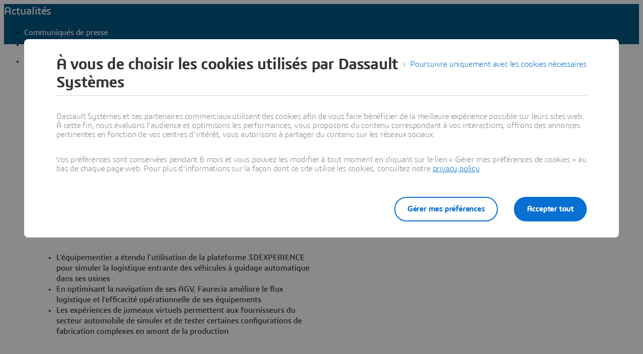

--- FILE ---
content_type: text/html;charset=utf-8
request_url: https://www.3ds.com/fr/newsroom/press-releases/advancing-its-digital-factory-program-faurecia-optimizes-automated-guided-vehicle-logistics-dassault-systemes-3dexperience-platform
body_size: 113077
content:
<!DOCTYPE html><html  lang="fr" xmlns:tk="http://tracking.3ds.com/ns#" xmlns="http://www.w3.org/1999/xhtml" dir="ltr"><head><meta charset="utf-8"><meta name="viewport" content="width=device-width, initial-scale=1"><title>Dans le cadre de son programme de numérisation industrielle, Faurecia utilise la plateforme 3DEXPERIENCE de Dassault Systèmes pour optimiser la logistique de ses véhicules à guidage automatique | Dassault Systèmes</title><link rel="preconnect" href="https://cdn.trustcommander.net"><script src="https://tracking.3ds.com/stat/init/ds_init_global.js" async></script><script src="https://www.3ds.com/statics/3ds-navigation/ds-header.min.js" body></script><script src="https://www.3ds.com/statics/3ds-navigation/ds-footer.min.js" body></script><script src="/statics/fet/1/frontend-toolbox/js/FeT.full.min.js" data-hid="front-end-toolbox-js"></script><link href="/statics/fet/1/frontend-toolbox/css/full-scoped.min.css" rel="stylesheet" type="text/css" data-hid="front-end-toolbox-styles"><link href="/statics/3ds-navigation/fonts/3ds/fonts.css" rel="stylesheet" type="text/css" data-hid="front-end-toolbox-fonts"><style>:root{--color-corporate-blue:#005686;--color-blue:#0870d3;--color-denim-blue:#075cad;--color-deep-blue:#04315d;--color-light-blue:#e9f7ff;--color-gradient-blue:linear-gradient(121.03deg,#0870d3 1.95%,#04315d);--color-light-grey:#f4f6f8;--color-dark-grey:#e3e7ec;--color-red:#e32b2e;--color-orange:#c95100;--color-green:#1c8720;--color-purple-blue:#4f6de3;--opacity-100:1;--opacity-80:.8;--opacity-64:.64;--color-black-16:rgba(0,0,0,.16);--color-black-80:rgba(0,0,0,.8);--color-black-64:rgba(0,0,0,.64);--color-white-100:#fff;--text-black-16:rgba(0,0,0,.16);--text-black-80:rgba(0,0,0,.8);--text-black-64:rgba(0,0,0,.64);--text-white-100:#fff;--space-0:0px;--space-4:4px;--space-8:8px;--space-12:12px;--space-16:16px;--space-24:24px;--space-32:32px;--space-40:40px;--space-64:64px;--space-72:72px;--border-small:1px;--border-medium:2px;--border-large:4px;--border-radius-small:2px;--border-radius-medium:6px;--border-radius-full:9999px;--shadow-level-1:0px 1px 6px 1px rgba(0,0,0,.1);--shadow-level-2:0px 6px 8px 4px rgba(0,0,0,.08);--white-opacity-stroke-32:hsla(0,0%,100%,.32);--black-opacity-stroke-16:rgba(0,0,0,.16)}@keyframes spin{0%{transform:rotate(0)}to{transform:rotate(1turn)}}:root{--color-action-blue:#0870d3;--color-hover-blue:#075cad;--color-corporate:#005686;--color-gray:#f4f6f8;--color-white:#fff;--color-black:#000;--color-background-blue-deep:#04315d;--color-background-blue-light:#e9f7ff;--color-shadow:rgba(0,0,0,.24);--color-shadow-hover:rgba(0,0,0,.28);--color-box-shadow-hover:rgba(0,0,0,.08);--color-marker-gray:hsla(0,0%,100%,.4);--color-cultured-gray:#f4f6f8;--color-marker-black:rgba(0,0,0,.32);--color-marker-super-black:rgba(0,0,0,.64);--color-marker-local-menu-black:rgba(0,0,0,.8);--color-search-black:rgba(0,0,0,.64);--color-text-title-black:rgba(0,0,0,.85);--color-text-desc-gray:hsla(0,0%,100%,.8);--color-text-desc-black:rgba(0,0,0,.8);--color-draft-red:#e74c3c;--tab-name-color:rgba(0,0,0,.48);--tab-name-active-color:var(--color-action-blue);--tab-highlight-color:var(--color-action-blue);--color-anchor:var(--color-action-blue);--color-anchor-hover:var(--color-hover-blue);--color-border-white:#d4d4d4;--color-background-accordion-header:#f6f6f6;--color-accordion-header:#2d2d2d;--color-background-accordion-header-hover:#e2e2e2;--color-black-opacity16:rgba(0,0,0,.16);--color-black-opacity80:rgba(0,0,0,.8);--color-black-opacity32:rgba(0,0,0,.32);--color-white-opacity16:hsla(0,0%,100%,.16);--color-white-opacity80:hsla(0,0%,100%,.8);--color-text-podcast-color:rgba(0,0,0,.46)}body{background-color:var(--color-white);color:var(--color-black-opacity80)}.ui3ds{line-height:normal}.ui3ds ul{list-style-type:disc}.ui3ds ol{list-style-type:numeric}.ui3ds blockquote{margin-block-end:16px;margin-block-start:16px;margin-inline-end:40px;margin-inline-start:40px}.ui3ds h1{font-size:2em}.ui3ds h1,.ui3ds h2{font-weight:700}.ui3ds h2{font-size:1.5em;margin-block-end:.83em}.ui3ds h3{font-size:1.17em;font-weight:700}.ui3ds p{margin-block-end:1em;margin-block-start:1em}.ui3ds .Select{z-index:unset}@media(max-width:767px){.ui3ds .StandardGutter{padding-left:16px;padding-right:16px}}@media(min-width:375px){.ui3ds .StandardGutter{padding-left:32px;padding-right:32px}}@media(min-width:1280px){.ui3ds .StandardGutter{padding-left:64px;padding-right:64px}}.ui3ds .StandardRadius{border-radius:6px}.ui3ds .Full-width-container{margin-left:-8px;margin-right:-8px;padding-left:16px;padding-right:16px}@media(min-width:375px){.ui3ds .Full-width-container{margin-left:-16px;margin-right:-16px;padding-left:32px;padding-right:32px}}@media(min-width:992px){.ui3ds .Full-width-container{margin-left:-48px;margin-right:-48px;padding-left:64px;padding-right:64px}}.ui3ds .Full-width-container .full-width{border-radius:0;margin-left:-16px;margin-right:-16px;padding-left:16px;padding-right:16px}@media(min-width:375px){.ui3ds .Full-width-container .full-width{margin-left:-32px;margin-right:-32px;padding-left:32px;padding-right:32px}}@media(min-width:992px){.ui3ds .Full-width-container .full-width{margin-left:-64px;margin-right:-64px;padding-left:64px;padding-right:64px}}@media(max-width:767px){.ui3ds .applyOverlay{margin-top:-148px}}@media(min-width:375px){.ui3ds .applyOverlay{margin-top:-164px}}@media(min-width:1600px){.ui3ds .applyOverlay{margin-top:-172px}}.ui3ds .swiper-wrapper{padding-bottom:20px;padding-top:16px;width:inherit}.ui3ds .swiper-scrollbar{background-color:var(--slider-bg)!important;border-radius:2px;height:4px}@media(min-width:992px){.ui3ds .swiper-scrollbar{display:none}}.ui3ds .swiper-scrollbar .swiper-scrollbar-drag{background-color:var(--slider-color)!important;border-radius:2px}.ui3ds .swiper-pagination-bullet{background-color:var(--slider-bg)!important;opacity:unset}.ui3ds .swiper-pagination-bullet-active{background-color:var(--slider-color)!important;opacity:unset}.ui3ds .swiper-pagination{cursor:pointer;display:none}@media(min-width:992px){.ui3ds .swiper-pagination{display:block}}.ui3ds .swiper-button-next,.ui3ds .swiper-button-prev{align-items:center;background:#fff;box-shadow:-2px 0 4px #0000003d;color:#000000a3;display:none;font-size:32px;justify-content:center;margin-top:0;padding:32px 24px;top:50%;transform:translateY(-50%)}@media(min-width:992px){.ui3ds .swiper-button-next,.ui3ds .swiper-button-prev{display:flex}}:is(.ui3ds .swiper-button-next,.ui3ds .swiper-button-prev):hover{box-shadow:-1px 0 2px #00000047}:is(.ui3ds .swiper-button-next,.ui3ds .swiper-button-prev):before{content:"";font-family:icon3ds}:is(.ui3ds .swiper-button-next,.ui3ds .swiper-button-prev):after{display:none}.ui3ds .swiper-button-next{border-bottom-left-radius:4px;border-top-left-radius:4px;right:0}.ui3ds .swiper-button-next:before{transform:rotate(-90deg)}.ui3ds .swiper-button-next.swiper-button-disabled{display:none}.ui3ds .swiper-button-prev{border-bottom-right-radius:4px;border-top-right-radius:4px;left:0}.ui3ds .swiper-button-prev:before{transform:rotate(90deg)}.ui3ds .swiper-button-prev.swiper-button-disabled{display:none}.ui3ds a{color:var(--color-anchor);cursor:pointer}.ui3ds a:hover{color:var(--color-anchor-hover);text-decoration:underline}.ui3ds .ds-banner-image{inset:0;position:absolute!important;width:100%}.ui3ds .ds-banner-image,.ui3ds .ds-banner-video-bg{-o-object-fit:cover;object-fit:cover;z-index:-1}.ui3ds .ds-banner-video-bg{left:50%;min-height:100%;min-width:100%;position:absolute;top:50%;transform:translate(-50%,-50%)}.ui3ds table{border:none;border-collapse:collapse;border-spacing:0}.ui3ds table td{border:none;border-bottom:1px solid #d6d6d6;padding-bottom:13px;padding-top:13px;text-align:center}.ui3ds table tr{border:none}.ui3ds table tr:nth-child(2n){background-color:var(--color-gray)}.ui3ds table thead+tbody tr:nth-child(2n){background-color:transparent}.ui3ds table thead td,.ui3ds table tr>th{border:none;border-bottom:2px solid #d6d6d6;font-size:22px;font-weight:300;padding-bottom:33px;text-align:center;text-transform:uppercase}.ui3ds .link{color:var(--color-action-blue)!important;font-size:inherit;font-weight:600;letter-spacing:-.2px;line-height:24px;text-decoration:none}.ui3ds strong{font-weight:600!important}.ui3ds .Spinner{display:inline-block;height:44px;position:relative;width:44px}.ui3ds .Spinner:after,.ui3ds .Spinner:before{animation:spin 1s cubic-bezier(.5,0,.5,1) infinite;border-color:transparent transparent #005686 #005686;border-radius:50%;border-style:solid;border-width:4px;box-sizing:border-box;content:"";display:block;height:40px;margin:4px;position:absolute;width:40px}.ui3ds .Spinner:after{animation-delay:-.8s;border-color:#005686 transparent transparent}.ui3ds .Spinner.hasDarkBg:before{border-color:transparent transparent #669ab6 #669ab6}.ui3ds .Spinner.hasDarkBg:after{border-color:#669ab6 transparent transparent}</style><style>@layer properties{@supports ((-webkit-hyphens:none) and (not (margin-trim:inline))) or ((-moz-orient:inline) and (not (color:rgb(from red r g b)))){[data-v-ffefe880],[data-v-ffefe880]::backdrop,[data-v-ffefe880]:after,[data-v-ffefe880]:before{--tw-leading:initial;--tw-font-weight:initial;--tw-tracking:initial}}}.hb-content__title[data-v-ffefe880]{--tw-leading:36px;--tw-font-weight:var(--font-weight-normal,400);font-size:32px;font-weight:var(--font-weight-normal,400);line-height:36px;--tw-tracking:-.8px;letter-spacing:-.8px}@media(min-width:768px){.hb-content__title[data-v-ffefe880]{--tw-leading:48px;--tw-tracking:-1px;font-size:44px;letter-spacing:-1px;line-height:48px}}@media(min-width:1600px){.hb-content__title[data-v-ffefe880]{--tw-leading:64px;--tw-tracking:-1.3px;font-size:55px;letter-spacing:-1.3px;line-height:64px}}.hb-content__title[data-v-ffefe880]{--tw-font-weight:var(--font-weight-semibold,600)!important;color:var(--hb-title-color)!important;font-weight:var(--font-weight-semibold,600)!important}@property --tw-leading{syntax:"*";inherits:false}@property --tw-font-weight{syntax:"*";inherits:false}@property --tw-tracking{syntax:"*";inherits:false}</style><style>.ds-local-menu-container[data-v-953d5211]{background-color:#005886;transition:top .3s,background-color .3s}@media(min-width:992px){.ds-local-menu-container[data-v-953d5211]{height:80px}}@media(max-width:991px){.ds-local-menu-container[data-v-953d5211] .localMenuDropDownTitle{background-color:#005886}}.ds-local-menu-container[data-v-953d5211] .local-menu-dropdown{background-color:#003f66}.ds-local-menu-container[data-color="3dexcite"][data-v-953d5211],.ds-local-menu-container[data-color="3dvia"][data-v-953d5211],.ds-local-menu-container[data-color=centricplm][data-v-953d5211]{background-color:var(--color-black)}@media(max-width:992px){:is(.ds-local-menu-container[data-color="3dexcite"][data-v-953d5211] .localMenuDropDownTitle,.ds-local-menu-container[data-color="3dvia"][data-v-953d5211] .localMenuDropDownTitle,.ds-local-menu-container[data-color=centricplm][data-v-953d5211] .localMenuDropDownTitle){background-color:var(--color-black)}}:is(.ds-local-menu-container[data-color="3dexcite"][data-v-953d5211] .local-menu-dropdown,.ds-local-menu-container[data-color="3dvia"][data-v-953d5211] .local-menu-dropdown,.ds-local-menu-container[data-color=centricplm][data-v-953d5211] .local-menu-dropdown){background-color:#1f1f1f}.ds-local-menu-container[data-color=outscale][data-v-953d5211]{background-color:#1b223b}@media(max-width:992px){.ds-local-menu-container[data-color=outscale][data-v-953d5211] .localMenuDropDownTitle{background-color:#1b223b}}.ds-local-menu-container[data-color=outscale][data-v-953d5211] .local-menu-dropdown{background-color:#363d53}.ds-local-menu-container[data-color=biovia][data-v-953d5211],.ds-local-menu-container[data-color=medidata][data-v-953d5211]{background-color:#c8d300}@media(max-width:992px){:is(.ds-local-menu-container[data-color=biovia][data-v-953d5211] .localMenuDropDownTitle,.ds-local-menu-container[data-color=medidata][data-v-953d5211] .localMenuDropDownTitle){background-color:#c8d300}}:is(.ds-local-menu-container[data-color=biovia][data-v-953d5211] .local-menu-dropdown,.ds-local-menu-container[data-color=medidata][data-v-953d5211] .local-menu-dropdown){background-color:#abb500}.ds-local-menu-container[data-color=catia][data-v-953d5211],.ds-local-menu-container[data-color=geovia][data-v-953d5211],.ds-local-menu-container[data-color=simulia][data-v-953d5211]{background-color:#001871}@media(max-width:992px){:is(.ds-local-menu-container[data-color=catia][data-v-953d5211] .localMenuDropDownTitle,.ds-local-menu-container[data-color=geovia][data-v-953d5211] .localMenuDropDownTitle,.ds-local-menu-container[data-color=simulia][data-v-953d5211] .localMenuDropDownTitle){background-color:#001871}}:is(.ds-local-menu-container[data-color=catia][data-v-953d5211] .local-menu-dropdown,.ds-local-menu-container[data-color=geovia][data-v-953d5211] .local-menu-dropdown,.ds-local-menu-container[data-color=simulia][data-v-953d5211] .local-menu-dropdown){background-color:#001151}.ds-local-menu-container[data-color=delmia][data-v-953d5211]{background-color:#ffcd00}@media(max-width:992px){.ds-local-menu-container[data-color=delmia][data-v-953d5211] .localMenuDropDownTitle{background-color:#ffcd00}}.ds-local-menu-container[data-color=delmia][data-v-953d5211] .local-menu-dropdown{background-color:#dbb000}.ds-local-menu-container[data-color=enovia][data-v-953d5211],.ds-local-menu-container[data-color=exalead][data-v-953d5211],.ds-local-menu-container[data-color=netvibes][data-v-953d5211]{background-color:#e87722}@media(max-width:992px){:is(.ds-local-menu-container[data-color=enovia][data-v-953d5211] .localMenuDropDownTitle,.ds-local-menu-container[data-color=exalead][data-v-953d5211] .localMenuDropDownTitle,.ds-local-menu-container[data-color=netvibes][data-v-953d5211] .localMenuDropDownTitle){background-color:#e87722}}:is(.ds-local-menu-container[data-color=enovia][data-v-953d5211] .local-menu-dropdown,.ds-local-menu-container[data-color=exalead][data-v-953d5211] .local-menu-dropdown,.ds-local-menu-container[data-color=netvibes][data-v-953d5211] .local-menu-dropdown){background-color:#c7661d}.ds-local-menu-container[data-color=solidworks][data-v-953d5211]{background-color:#da291c}@media(max-width:992px){.ds-local-menu-container[data-color=solidworks][data-v-953d5211] .localMenuDropDownTitle{background-color:#da291c}}.ds-local-menu-container[data-color=solidworks][data-v-953d5211] .local-menu-dropdown{background-color:#c21515}.ds-local-menu-container[data-color=white][data-v-953d5211],.ds-local-menu-container[data-color=white][data-v-953d5211] .localMenuDropDownTitle{background-color:var(--color-white)}@media(max-width:992px){.ds-local-menu-container[data-color=white][data-v-953d5211] .localMenuDropDownTitle{border:0;border-bottom:1px solid #0000001f}}.ds-local-menu-container[data-color=white][data-v-953d5211] .local-menu-dropdown{background-color:var(--color-white)}.ds-local-menu-container.transparent-background[data-v-953d5211]:not(.top-0){background-color:#0000}</style><style>.localmenu-title a[data-v-85ee0af7]{color:var(--color-white);font-size:22px;letter-spacing:-.4px;text-decoration:none}.localmenu-title a[data-v-85ee0af7]:hover{color:#ffffffb8;text-decoration:underline}.localmenu-title a[data-v-85ee0af7]:focus-visible{outline:2px solid var(--color-white);outline-offset:2px}.localmenu-title.light a[data-v-85ee0af7]{color:var(--color-marker-super-black)}.localmenu-title.light a[data-v-85ee0af7]:hover{color:#000000db}.localmenu-title.light a[data-v-85ee0af7]:focus-visible{outline:2px solid var(--color-black)}.more-menu-item[data-v-85ee0af7] .dropdownIcon{display:none!important}</style><style>.dropdownIcon[data-v-4d3bad5d]{color:var(--color-white);font-size:16px;letter-spacing:-.2px;line-height:24px;transition:transform .3s}.dropdownIcon[data-v-4d3bad5d]:hover{color:#ffffffdb}.dropdownIcon.expanded[data-v-4d3bad5d]{transform:rotate(180deg)}.dropdownIcon.light[data-v-4d3bad5d]{color:var(--color-marker-local-menu-black)}.dropdownIcon.light[data-v-4d3bad5d]:hover{color:var(--color-black)}.fade-desktop-enter-active[data-v-4d3bad5d],.fade-desktop-leave-active[data-v-4d3bad5d]{transition:opacity .4s,transform .4s}.fade-desktop-enter-from[data-v-4d3bad5d]{opacity:0;transform:translateY(-10px)}.fade-desktop-enter-to[data-v-4d3bad5d]{opacity:1;transform:translate(0)}.fade-desktop-leave-from[data-v-4d3bad5d]{opacity:1}.fade-desktop-leave-to[data-v-4d3bad5d]{opacity:0}</style><style>button[data-v-fc669125]{background:0 0;border:none;cursor:default;padding:0}.local-menu-custom-button[data-v-fc669125]{align-self:center;color:var(--color-white);font-size:16px;letter-spacing:-.2px;line-height:24px;text-decoration:none!important}.local-menu-custom-button[data-v-fc669125]:hover{color:#ffffffb8;text-decoration:none}.local-menu-custom-button[data-v-fc669125]:focus-visible{outline:2px solid var(--color-white);outline-offset:2px}.local-menu-custom-button.light[data-v-fc669125]{color:var(--color-marker-local-menu-black)}.local-menu-custom-button.light[data-v-fc669125]:hover{color:var(--color-black)}.local-menu-custom-button.light[data-v-fc669125]:focus-visible{outline:2px solid var(--color-black)}</style><style>.light .backIcon[data-v-6b43059f]{color:var(--color-marker-super-black)}.light .backIcon[data-v-6b43059f]:hover{color:#000000db}@media(max-width:991px){.light .local-menu-item-container[data-v-6b43059f]{border-color:#0000001f}}.backIcon[data-v-6b43059f]{color:var(--color-white);cursor:pointer;font-size:28px;letter-spacing:-.2px;text-decoration:none}.backIcon[data-v-6b43059f]:hover{color:#ffffffb8;text-decoration:none}@media(min-width:992px){.backIcon[data-v-6b43059f]{font-size:16px}}.localMenuDropDownTitle[data-v-6b43059f]{border:0 #0000001f;display:flex;gap:16px;justify-content:flex-start;padding:14px 0 14px 20px;width:auto}@media(min-width:992px){.localMenuDropDownTitle[data-v-6b43059f]{border:0;border-bottom:2px solid;padding:0 40px 28px}}@media(max-width:991px){.localMenuDropDownTitle[data-v-6b43059f] a.local-menu-custom-button{text-decoration:underline!important}}.localMenuDropDownTitle[data-v-6b43059f] .local-menu-custom-button{font-size:18px!important}.local-menu-item-container[data-v-6b43059f]{border:0}@media(max-width:991px){.local-menu-item-container[data-v-6b43059f]{border-bottom:1px solid #ffffff1f}}.local-menu-item-container[data-v-6b43059f]:last-child{border-bottom:0}.dropdownPadding[data-v-6b43059f]{padding-left:55px;padding-right:24px}@media(min-width:992px){.dropdownPadding[data-v-6b43059f]{padding-left:0;padding-right:0}}.padding-0[data-v-6b43059f]{border-bottom:0!important;display:flex;flex-direction:column;padding-top:0}.extra-right-padding[data-v-6b43059f]{padding-right:26px}</style><style>.loacal-menu-mobile-item[data-v-9afd1fe3]{align-items:center;gap:10px}.expandIcon[data-v-9afd1fe3]{color:var(--color-white);font-size:16px;letter-spacing:-.2px;line-height:24px;text-decoration:none}.expandIcon[data-v-9afd1fe3]:hover{color:#ffffffb8;text-decoration:none}.expandIcon.light[data-v-9afd1fe3]{color:var(--color-marker-super-black)}.expandIcon.light[data-v-9afd1fe3]:hover{color:#000000db}.adjustMarginPadding[data-v-9afd1fe3]{margin-left:-64px;margin-right:-24px}@media(min-width:992px){.adjustMarginPadding[data-v-9afd1fe3]{margin-left:-40px;margin-right:-40px;padding-top:28px}}.adjustMarginPadding[data-v-9afd1fe3] .local-menu-item-container{padding-left:64px;padding-right:24px}@media(min-width:992px){.adjustMarginPadding[data-v-9afd1fe3] .local-menu-item-container{padding-left:40px;padding-right:40px}}.slide-left-enter-active[data-v-9afd1fe3]{transform-origin:0;transition:transform .3s}.slide-left-enter-from[data-v-9afd1fe3]{transform:translate(200%)}.slide-left-enter-to[data-v-9afd1fe3]{transform:translate(0)}.slide-left-leave-active[data-v-9afd1fe3]{transform-origin:0;transition:transform .3s}.slide-left-leave-from[data-v-9afd1fe3]{transform:translate(0)}.slide-left-leave-to[data-v-9afd1fe3]{transform:translate(100%)}.slide-right-enter-from[data-v-9afd1fe3]{opacity:1}.slide-right-enter-to[data-v-9afd1fe3]{opacity:0}.slide-right-enter-active[data-v-9afd1fe3]{display:none;transition:opacity .3s linear}.slide-right-leave-to[data-v-9afd1fe3]{transition:opacity}.slide-right-leave-from[data-v-9afd1fe3]{opacity:0}.slide-right-leave-to[data-v-9afd1fe3]{opacity:1}</style><style>.ds-breadcrumb[data-v-a83353fb]{line-height:0px}.ds-breadcrumb .breadcrumbdeskTop[data-v-a83353fb]{display:none;padding-left:64px}@media(min-width:992px){.ds-breadcrumb .breadcrumbdeskTop[data-v-a83353fb]{display:block}}.ds-breadcrumb .breadcrumbmobile[data-v-a83353fb]{display:none}@media(max-width:992px){.ds-breadcrumb .breadcrumbmobile[data-v-a83353fb]{display:block}}</style><style>.ds-breadcrumb-desktop[data-v-8a4f38ea]{padding-top:12px}.ds-breadcrumb-desktop .breadcrumb[data-v-8a4f38ea]{align-items:center;display:flex;list-style:none;margin-bottom:0;margin-top:0;padding-left:0;text-decoration:none;white-space:nowrap;--font-color-white:hsla(0,0%,100%,.64);--font-color-white-hover:#fff;--font-color-black:rgba(0,0,0,.48);--font-color-black-hover:rgba(0,0,0,.64);color:var(--font-color,#fff);max-width:611px}.ds-breadcrumb-desktop .breadcrumb.breadcrumb-light[data-v-8a4f38ea]{--font-color:var(--font-color-white);--fontcolor-hover:var(--font-color-white-hover)}.ds-breadcrumb-desktop .breadcrumb.breadcrumb-dark[data-v-8a4f38ea]{--font-color:var(--font-color-black);--fontcolor-hover:var(--font-color-black-hover)}.ds-breadcrumb-desktop .breadcrumb .path-svg[data-v-8a4f38ea]{fill:var(--font-color)}@media(min-width:1200px){.ds-breadcrumb-desktop .breadcrumb[data-v-8a4f38ea]{max-width:611px}}@media(min-width:1440px){.ds-breadcrumb-desktop .breadcrumb[data-v-8a4f38ea]{max-width:640px}}@media(min-width:1920px){.ds-breadcrumb-desktop .breadcrumb[data-v-8a4f38ea]{max-width:804px}}.ds-breadcrumb-desktop .breadcrumb .breadcrumb-item .breadcrumb-item-text[data-v-8a4f38ea],.ds-breadcrumb-desktop .breadcrumb .breadcrumb-item .breadcrumb-item-text-nolink[data-v-8a4f38ea]{color:var(--font-color);display:inline-block;line-height:24px;max-width:200px;overflow:hidden;text-decoration:none!important;text-overflow:ellipsis;white-space:nowrap}.ds-breadcrumb-desktop .breadcrumb .breadcrumb-item .breadcrumb-item-text-nolink.homeIcon[data-v-8a4f38ea],.ds-breadcrumb-desktop .breadcrumb .breadcrumb-item .breadcrumb-item-text.homeIcon[data-v-8a4f38ea]{align-items:center;display:flex;height:24px}.ds-breadcrumb-desktop .breadcrumb .breadcrumb-item .breadcrumb-item-text-nolink.homeIcon svg[data-v-8a4f38ea],.ds-breadcrumb-desktop .breadcrumb .breadcrumb-item .breadcrumb-item-text.homeIcon svg[data-v-8a4f38ea]{position:relative;top:-1px}.ds-breadcrumb-desktop .breadcrumb .breadcrumb-item .breadcrumb-item-text-nolink.homeIcon:hover .path-svg[data-v-8a4f38ea],.ds-breadcrumb-desktop .breadcrumb .breadcrumb-item .breadcrumb-item-text.homeIcon:hover .path-svg[data-v-8a4f38ea]{fill:var(--fontcolor-hover)}@media(min-width:1200px){.ds-breadcrumb-desktop .breadcrumb .breadcrumb-item .breadcrumb-item-text[data-v-8a4f38ea],.ds-breadcrumb-desktop .breadcrumb .breadcrumb-item .breadcrumb-item-text-nolink[data-v-8a4f38ea]{max-width:230px}}@media(min-width:1440px){.ds-breadcrumb-desktop .breadcrumb .breadcrumb-item .breadcrumb-item-text[data-v-8a4f38ea],.ds-breadcrumb-desktop .breadcrumb .breadcrumb-item .breadcrumb-item-text-nolink[data-v-8a4f38ea]{max-width:244px}}@media(min-width:1920px){.ds-breadcrumb-desktop .breadcrumb .breadcrumb-item .breadcrumb-item-text[data-v-8a4f38ea],.ds-breadcrumb-desktop .breadcrumb .breadcrumb-item .breadcrumb-item-text-nolink[data-v-8a4f38ea]{max-width:250px}}.ds-breadcrumb-desktop .breadcrumb .breadcrumb-item .breadcrumb-item-text[data-v-8a4f38ea]:hover{color:var(--fontcolor-hover)}.ds-breadcrumb-desktop .breadcrumb .breadcrumb-item .breadcrumb-item-icon[data-v-8a4f38ea]{color:var(--font-color);line-height:24px;padding-left:8px;padding-right:8px;vertical-align:top}.ds-breadcrumb-desktop .breadcrumb .breadcrumb-item-more-item[data-v-8a4f38ea]{color:var(--font-color);display:inline-block;position:relative;vertical-align:top}.ds-breadcrumb-desktop .breadcrumb .breadcrumb-item-more-item .breadcrumb-item-icon[data-v-8a4f38ea]{padding-left:8px;padding-right:8px}.ds-breadcrumb-desktop .breadcrumb .breadcrumb-item-more-item .breadcrumb-item-dot[data-v-8a4f38ea]{color:var(--font-color);cursor:pointer;font-size:24px;line-height:24px;text-decoration:none}.ds-breadcrumb-desktop .breadcrumb .breadcrumb-item-more-item .dropdown-transition-enter-active[data-v-8a4f38ea],.ds-breadcrumb-desktop .breadcrumb .breadcrumb-item-more-item .dropdown-transition-leave-active[data-v-8a4f38ea]{transition:all .3s ease}.ds-breadcrumb-desktop .breadcrumb .breadcrumb-item-more-item .dropdown-transition-enter-from[data-v-8a4f38ea],.ds-breadcrumb-desktop .breadcrumb .breadcrumb-item-more-item .dropdown-transition-leave-to[data-v-8a4f38ea]{opacity:all .3s cubic-bezier(.25,.1,.25,1)}.ds-breadcrumb-desktop .breadcrumb .breadcrumb-item-more-item .breadcrumb-item-dot[data-v-8a4f38ea]:hover{color:var(--fontcolor-hover)}.ds-breadcrumb-desktop .breadcrumb .bredcrumb-dropdown[data-v-8a4f38ea]{background:var(--color-white);border:1px solid rgba(0,0,0,.12);border-radius:5px;box-shadow:0 9px 12px #0000001a;height:auto;margin-left:32px;max-width:350px;padding:16px 24px;position:absolute;text-align:left;z-index:1000000}.ds-breadcrumb-desktop .breadcrumb .bredcrumb-dropdown .breadcrumb-dropdown-item[data-v-8a4f38ea]{font-size:16px;font-weight:400;line-height:24px;overflow-x:hidden;padding-top:12px}.ds-breadcrumb-desktop .breadcrumb .bredcrumb-dropdown .breadcrumb-dropdown-item span[data-v-8a4f38ea]{color:var(--font-color-black);white-space:break-spaces}.ds-breadcrumb-desktop .breadcrumb .bredcrumb-dropdown .breadcrumb-dropdown-item a[data-v-8a4f38ea]{color:var(--font-color-black);text-decoration:none;white-space:break-spaces}.ds-breadcrumb-desktop .breadcrumb .bredcrumb-dropdown .breadcrumb-dropdown-item a[data-v-8a4f38ea]:hover{color:var(--font-color-black-hover);white-space:break-spaces}.ds-breadcrumb-desktop .breadcrumb .bredcrumb-dropdown .breadcrumb-dropdown-item[data-v-8a4f38ea]:first-child{padding-top:0}</style><style>.ds-breadcrumb-tablet[data-v-e2f0ec97]{display:block;padding-left:0;text-decoration:none;white-space:nowrap;--font-color-white:hsla(0,0%,100%,.64);--font-color-black:rgba(0,0,0,.48);color:var(--font-color,#fff)}.ds-breadcrumb-tablet .breadcrumb[data-v-e2f0ec97]{list-style:none;padding-left:14px}@media(min-width:375px){.ds-breadcrumb-tablet .breadcrumb[data-v-e2f0ec97]{padding-left:14px}}@media(min-width:768px){.ds-breadcrumb-tablet .breadcrumb[data-v-e2f0ec97]{padding-left:30px}}.ds-breadcrumb-tablet.breadcrumb-light[data-v-e2f0ec97]{--font-color:var(--font-color-white)}.ds-breadcrumb-tablet.breadcrumb-dark[data-v-e2f0ec97]{--font-color:var(--font-color-black)}.ds-breadcrumb-tablet .breadcrumb-item a[data-v-e2f0ec97]{align-items:center;display:flex;padding-top:12px!important;text-decoration:none}.ds-breadcrumb-tablet .breadcrumb-item .breadcrumb-item-icon[data-v-e2f0ec97]{align-items:center;color:var(--font-color);display:flex;font-size:20px;line-height:1}.ds-breadcrumb-tablet .breadcrumb-item .path-svg[data-v-e2f0ec97]{fill:var(--font-color)}.ds-breadcrumb-tablet .breadcrumb-item .homeIcon[data-v-e2f0ec97]{padding-left:12px}.ds-breadcrumb-tablet .breadcrumb-item .breadcrumb-item-text[data-v-e2f0ec97]{color:var(--font-color);font-size:11px;line-height:16px;overflow:hidden;padding-left:12px;text-decoration:none!important;text-overflow:ellipsis;white-space:nowrap}@media(min-width:375px){.ds-breadcrumb-tablet .breadcrumb-item .breadcrumb-item-text[data-v-e2f0ec97]{max-width:316px}}@media(min-width:768px){.ds-breadcrumb-tablet .breadcrumb-item .breadcrumb-item-text[data-v-e2f0ec97]{max-width:677px}}@media(min-width:992px){.ds-breadcrumb-tablet .breadcrumb-item .breadcrumb-item-text[data-v-e2f0ec97]{max-width:900px}}</style><style>@media(max-width:767px){.DividerLineCustom[data-v-bd51a930]{padding-bottom:24px;padding-top:24px}}@media(min-width:768px){.DividerLineCustom[data-v-bd51a930]{padding-bottom:32px;padding-top:32px}}@media(min-width:1600px){.DividerLineCustom[data-v-bd51a930]{padding-bottom:36px;padding-top:36px}}.DividerLineCustom[data-v-bd51a930]:before{background-color:transparent}</style><style>.drupal-edit{background-color:var(--color-gray);height:30px;position:absolute;right:10px;top:10px;width:30px}.ds-comp-mounter{position:relative}.ds-comp-mounter.draft{border:1px dashed var(--color-draft-red);border-radius:3px;padding:0;position:relative}.ds-comp-mounter.draft:before{background-color:var(--color-draft-red);border-bottom-right-radius:3px;color:var(--color-white);content:"draft";font-size:10px;left:0;letter-spacing:normal;padding:1px 6px;position:absolute;text-transform:uppercase;top:0;z-index:1000}.ds-comp-mounter-error{border:1px solid var(--color-draft-red);padding:70px}</style><style>.ds-rich-text p{margin:0 0 16px}@media(min-width:992px){.ds-rich-text p{margin:0 0 24px}}@media(min-width:1600px){.ds-rich-text p{margin:0 0 32px}}.ds-rich-text .ds-rich-text__title{font-size:26px;font-weight:600;letter-spacing:-.6px;line-height:32px}.ds-rich-text .ds-rich-text__title.ds-rich-text__title--nested{font-size:22px;font-weight:600;letter-spacing:-.4px;line-height:28px}@media(min-width:768px){.ds-rich-text .ds-rich-text__title{font-size:32px;letter-spacing:-.8px;line-height:36px}.ds-rich-text .ds-rich-text__title.ds-rich-text__title--nested{font-size:26px;letter-spacing:-.6px;line-height:32px}}@media(min-width:992px){.ds-rich-text .ds-rich-text__title{font-size:32px;letter-spacing:-.8px;line-height:36px;margin-bottom:32px}.ds-rich-text .ds-rich-text__title.ds-rich-text__title--nested{font-size:26px;letter-spacing:-.6px;line-height:32px}}@media(min-width:1600px){.ds-rich-text .ds-rich-text__title{font-size:44px;letter-spacing:-1px;line-height:48px;margin-bottom:32px}.ds-rich-text .ds-rich-text__title.ds-rich-text__title--nested{font-size:32px;letter-spacing:-.8px;line-height:40px}}.ds-rich-text .ds-rich-text__para a:not(.Btn){text-decoration:underline}.ds-rich-text .ds-rich-text__para div.social-bar{align-items:center;display:flex;justify-content:center}.ds-rich-text .ds-rich-text__para div.social-bar a.ds-share-button{background-color:#00000014;border-radius:16px;color:#0000007a;cursor:pointer;display:inline-block;height:32px;margin:0 8px;position:relative;text-align:center;transition:background-color .2s;width:32px}.ds-rich-text .ds-rich-text__para div.social-bar a.ds-share-button:hover{background-color:#00000029}.ds-rich-text .ds-rich-text__para h1{font-size:32px;font-weight:700;letter-spacing:-.8px;line-height:36px;margin-bottom:32px}@media(min-width:768px){.ds-rich-text .ds-rich-text__para h1{font-size:44px;letter-spacing:-1px;line-height:48px}}@media(min-width:1600px){.ds-rich-text .ds-rich-text__para h1{font-size:55px;letter-spacing:-1.3px;line-height:64px;margin-bottom:48px}}.ds-rich-text .ds-rich-text__para h2{font-size:26px;font-weight:600;letter-spacing:-.6px;line-height:32px;margin-bottom:24px}@media(min-width:768px){.ds-rich-text .ds-rich-text__para h2{font-size:32px;letter-spacing:-.8px;line-height:36px}}@media(min-width:1600px){.ds-rich-text .ds-rich-text__para h2{font-size:44px;letter-spacing:-1px;line-height:48px;margin-bottom:48px}}.ds-rich-text .ds-rich-text__para h3{font-size:22px;font-weight:600;letter-spacing:-.4px;line-height:28px;margin-bottom:16px}@media(min-width:768px){.ds-rich-text .ds-rich-text__para h3{font-size:26px;letter-spacing:-.6px;line-height:32px;margin-bottom:24px}}@media(min-width:1600px){.ds-rich-text .ds-rich-text__para h3{font-size:32px;font-weight:600;letter-spacing:-.8px;line-height:36px;margin-bottom:32px}.ds-rich-text .ds-rich-text__para p{font-size:16px;font-weight:300;letter-spacing:-.2px;line-height:24px}}@media(min-width:1920px){.ds-rich-text .ds-rich-text__para p{font-size:18px;line-height:28px}}.ds-rich-text .ds-rich-text__para p b{font-weight:400}.ds-rich-text .ds-rich-text__para img{display:inline-block}.ds-rich-text .ds-rich-text__para ol,.ds-rich-text .ds-rich-text__para ul{margin-bottom:16px;margin-top:16px;padding-inline-start:40px}@media(min-width:1600px){.ds-rich-text .ds-rich-text__para li,.ds-rich-text .ds-rich-text__para ul{font-size:16px}}@media(min-width:1920px){.ds-rich-text .ds-rich-text__para li,.ds-rich-text .ds-rich-text__para ul{font-size:18px;line-height:28px}}.ds-rich-text .ds-rich-text__para>div:last-child,.ds-rich-text .ds-rich-text__para>h1:last-child,.ds-rich-text .ds-rich-text__para>h2:last-child,.ds-rich-text .ds-rich-text__para>h3:last-child,.ds-rich-text .ds-rich-text__para>ol:last-child,.ds-rich-text .ds-rich-text__para>p:last-child,.ds-rich-text .ds-rich-text__para>ul:last-child{margin-bottom:0!important}.ds-rich-text .customH2,.ds-rich-text .customH3{margin-top:0}.ds-rich-text.align-center{text-align:center}.ds-rich-text.align-right{text-align:right}.ds-rich-text.align-left{text-align:left}:is(.ds-rich-text.x-small,.ds-rich-text.small) .ds-rich-text__para li,:is(.ds-rich-text.x-small,.ds-rich-text.small) .ds-rich-text__para p,:is(.ds-rich-text.x-small,.ds-rich-text.small) .ds-rich-text__para ul{font-size:16px;line-height:24px}</style><style>.ds-quick-edit{background:transparent;letter-spacing:.2px;margin-right:20px;position:absolute;right:0;z-index:200}.ds-quick-edit .tabs{font-size:15px;line-height:1.6}.ds-quick-edit .tabs ul{border-radius:3px;list-style-type:none;margin:0;overflow:hidden;padding:0;text-align:left}.ds-quick-edit .tabs ul li{background-color:#009eff}.ds-quick-edit .tabs ul li .title{color:var(--color-white);font-size:14px;min-width:175px;padding-left:5px}.ds-quick-edit .tabs .quickIcon{float:left;font-size:20px;margin-top:3px!important}.ds-quick-edit .tabs .mode{background-color:#000;display:flex;flex-direction:row-reverse;padding:5px}.ds-quick-edit .tabs .mode div{width:50%}.ds-quick-edit .tabs .mode .header{color:#fff;display:block;font-size:14px;font-weight:400}.ds-quick-edit .tabs .mode .info{color:#fff;display:block;font-size:13px;font-weight:2px}.ds-quick-edit .tabs li:not(:first-child){list-style:none}.ds-quick-edit .tabs li:not(:first-child) a{color:var(--color-white);display:block;padding:0 0 5px 5px;text-decoration:none}.ds-quick-edit .tabs li:not(:first-child) a:hover{color:#aadcfc}.ds-quick-edit .tabs ul li:first-child{border-radius:3px;cursor:pointer;padding:4px 8px}.ds-quick-edit .tabs ul li:first-child.active{border-radius:0 3px 0 0}.ds-quick-edit .tabs ul li:first-child i{color:#fff;font-size:14px;padding-left:100%}</style><style>.ds-client{background-color:var(--bg-color);border-radius:8px;color:var(--font-color);height:100%}.ds-client *{margin:0;padding:0}.ds-client .ds-client__wrapper{border-radius:6px;color:inherit;text-align:center}.ds-client .ds-client__wrapper .ds-client__content{color:inherit;display:flex;flex-direction:column;margin:0 auto;padding:32px 0;width:86.67%}@media(min-width:768px){.ds-client .ds-client__wrapper .ds-client__content{flex-direction:row;padding:48px 0;text-align:left;width:86.11%}}@media(min-width:992px){.ds-client .ds-client__wrapper .ds-client__content{width:74.39%}}@media(min-width:1600px){.ds-client .ds-client__wrapper .ds-client__content{width:74.59%}}.ds-client .ds-client__wrapper .ds-client__content .ds-client__image{margin-top:1em;padding-right:0;vertical-align:top}.ds-client .ds-client__wrapper .ds-client__content .ds-client__image img{border-radius:3px;display:initial;margin-bottom:16px;margin-right:0;max-width:120px}@media(min-width:768px){.ds-client .ds-client__wrapper .ds-client__content .ds-client__image img{margin-bottom:0;margin-right:24px}}.ds-client .ds-client__wrapper .ds-client__content .ds-client__details{margin-left:0;vertical-align:top}.ds-client .ds-client__wrapper .ds-client__content .ds-client__details .ds-client__title{color:inherit;font-size:18px;font-weight:400;letter-spacing:-.2px;line-height:28px;margin-bottom:16px}@media(min-width:768px){.ds-client .ds-client__wrapper .ds-client__content .ds-client__details .ds-client__title{font-size:22px;letter-spacing:-.5px;line-height:28px}}@media(min-width:1600px){.ds-client .ds-client__wrapper .ds-client__content .ds-client__details .ds-client__title{font-size:26px;letter-spacing:-.6px;line-height:32px}}.ds-client .ds-client__wrapper .ds-client__content .ds-client__details .ds-client__desc h1,.ds-client .ds-client__wrapper .ds-client__content .ds-client__details .ds-client__desc h2,.ds-client .ds-client__wrapper .ds-client__content .ds-client__details .ds-client__desc h3,.ds-client .ds-client__wrapper .ds-client__content .ds-client__details .ds-client__desc h4,.ds-client .ds-client__wrapper .ds-client__content .ds-client__details .ds-client__desc h5,.ds-client .ds-client__wrapper .ds-client__content .ds-client__details .ds-client__desc h6,.ds-client .ds-client__wrapper .ds-client__content .ds-client__details .ds-client__desc pre{color:inherit;text-wrap:wrap}.ds-client .ds-client__wrapper .ds-client__content .ds-client__details .ds-client__desc h1 a,.ds-client .ds-client__wrapper .ds-client__content .ds-client__details .ds-client__desc h2 a,.ds-client .ds-client__wrapper .ds-client__content .ds-client__details .ds-client__desc h3 a,.ds-client .ds-client__wrapper .ds-client__content .ds-client__details .ds-client__desc h4 a,.ds-client .ds-client__wrapper .ds-client__content .ds-client__details .ds-client__desc h5 a,.ds-client .ds-client__wrapper .ds-client__content .ds-client__details .ds-client__desc h6 a,.ds-client .ds-client__wrapper .ds-client__content .ds-client__details .ds-client__desc pre a{color:var(--color-anchor);text-decoration:underline}.ds-client .ds-client__wrapper .ds-client__content .ds-client__details .ds-client__desc p{color:inherit;font-size:16px;font-weight:300;letter-spacing:-.2px;line-height:24px;word-wrap:break-word}.ds-client .ds-client__wrapper .ds-client__content .ds-client__details .ds-client__desc p a{color:var(--color-anchor);text-decoration:underline}.ds-client .ds-client__wrapper .ds-client__content .ds-client__details .ds-client__desc ul{margin:0;padding:0}.ds-client .ds-client__wrapper .ds-client__content .ds-client__details .ds-client__desc ul li{color:var(--color-text-desc-black);font-size:16px;font-weight:300;letter-spacing:-.2px;line-height:24px;list-style:none;margin:14px 0;padding-left:22px;position:relative}.ds-client .ds-client__wrapper .ds-client__content .ds-client__details .ds-client__desc ul li:first-child{margin-top:0}.ds-client .ds-client__wrapper .ds-client__content .ds-client__details .ds-client__desc ul li:before{background-color:var(--color-marker-black);border-radius:50%;content:"";height:6px;left:0;position:absolute;top:13px;width:6px}.ds-client .ds-client__wrapper .ds-client__content .ds-client__details .ds-client__cta-container{--btn-bottom-margin:0;justify-content:center}@media(min-width:768px){.ds-client .ds-client__wrapper .ds-client__content .ds-client__details .ds-client__cta-container{justify-content:left}}.ds-client .ds-client__wrapper .ds-client__content .ds-client__details .ds-client__cta-container .ds-button{margin-top:24px}@media(min-width:768px){.ds-client .ds-client__wrapper .ds-client__content .ds-client__details .ds-client__cta-container .ds-button{margin-top:32px}}.ds-client.client-full-height .ds-client__wrapper{height:100%;position:relative}@media(min-width:768px){.ds-client.full-width .ds-client__wrapper .ds-client__content .ds-client__image,.ds-client.x-large .ds-client__wrapper .ds-client__content .ds-client__image{display:flex;flex:0 0;flex-basis:144px}}@media(min-width:992px){.ds-client.full-width .ds-client__wrapper .ds-client__content,.ds-client.x-large .ds-client__wrapper .ds-client__content{padding:60px 0}}@media(min-width:1920px){.ds-client.full-width .ds-client__wrapper .ds-client__content .ds-client__details .ds-client__desc p,.ds-client.x-large .ds-client__wrapper .ds-client__content .ds-client__details .ds-client__desc p{font-size:18px;line-height:28px}}@media(min-width:768px){.ds-client.large .ds-client__wrapper .ds-client__content .ds-client__image{display:flex;flex:0 0;flex-basis:144px}}@media(min-width:992px){.ds-client.large .ds-client__wrapper .ds-client__content{width:90.16%}}@media(min-width:1600px){.ds-client.large .ds-client__wrapper .ds-client__content{width:93.2%}}.ds-client.large .ds-client__wrapper .ds-client__content .ds-client__details .ds-client__title{font-size:22px;letter-spacing:-.5px;line-height:28px}@media(min-width:1920px){.ds-client.large .ds-client__wrapper .ds-client__content .ds-client__details .ds-client__desc p{font-size:18px;line-height:28px}}@media(min-width:768px){.ds-client.medium .ds-client__wrapper .ds-client__content .ds-client__image{display:flex;flex:0 0;flex-basis:144px}}@media(min-width:992px){.ds-client.medium .ds-client__wrapper .ds-client__content{width:85.94%}}@media(min-width:1600px){.ds-client.medium .ds-client__wrapper .ds-client__content{width:89.09%}}.ds-client.medium .ds-client__wrapper .ds-client__content .ds-client__details .ds-client__title{font-size:22px;letter-spacing:-.5px;line-height:28px}@media(min-width:1920px){.ds-client.medium .ds-client__wrapper .ds-client__content .ds-client__details .ds-client__desc p{font-size:18px;line-height:28px}}.ds-client.small .ds-client__wrapper .ds-client__content{flex-direction:column;text-align:center}@media(min-width:768px){.ds-client.small .ds-client__wrapper .ds-client__content{flex-direction:row;text-align:left}}@media(min-width:992px){.ds-client.small .ds-client__wrapper .ds-client__content{flex-direction:column;text-align:center;width:87.5%}}@media(min-width:1600px){.ds-client.small .ds-client__wrapper .ds-client__content{width:84.1%}}.ds-client.small .ds-client__wrapper .ds-client__content .ds-client__image img{border-radius:3px;margin-bottom:16px;margin-right:0}@media(min-width:768px){.ds-client.small .ds-client__wrapper .ds-client__content .ds-client__image img{margin-right:24px}}@media(min-width:992px){.ds-client.small .ds-client__wrapper .ds-client__content .ds-client__image img{margin-right:0}}.ds-client.small .ds-client__wrapper .ds-client__content .ds-client__details .ds-client__title{font-size:18px;letter-spacing:-.2px;line-height:28px}.ds-client.small .ds-client__wrapper .ds-client__content .ds-client__details .ds-client__cta-container{justify-content:center}@media(min-width:768px)and (max-width:991px){.ds-client.small .ds-client__wrapper .ds-client__content .ds-client__details .ds-client__cta-container{justify-content:left}}.ds-client.x-small .ds-client__wrapper .ds-client__content{flex-direction:column;padding:32px 0;text-align:center}@media(min-width:992px){.ds-client.x-small .ds-client__wrapper .ds-client__content{text-align:center;width:84%}}@media(min-width:1600px){.ds-client.x-small .ds-client__wrapper .ds-client__content{width:88.68%}}.ds-client.x-small .ds-client__wrapper .ds-client__content .ds-client__image img{border-radius:3px;margin-bottom:16px;margin-right:0}.ds-client.x-small .ds-client__wrapper .ds-client__content .ds-client__details .ds-client__title{font-size:18px;letter-spacing:-.2px;line-height:28px}.ds-client.x-small .ds-client__wrapper .ds-client__content .ds-client__details .ds-client__cta-container{--btn-bottom-margin:0;justify-content:center}.ds-client.x-small .ds-client__wrapper .ds-client__content .ds-client__details .ds-client__cta-container .ds-button{display:inline-block;margin-top:24px}@media(min-width:768px){.ds-client.x-small .ds-client__wrapper .ds-client__content .ds-client__details .ds-client__cta-container .ds-button{display:block}}@media(min-width:1600px){.ds-client.x-small .ds-client__wrapper .ds-client__content .ds-client__details .ds-client__cta-container .ds-button{display:inline-block}}.ds-client.ds-client-full-height .ds-client__wrapper{height:100%;position:relative}.ds-client.ds-client-full-height .ds-client__wrapper .ds-client__content{flex-direction:column;height:100%}@media(min-width:768px){.ds-client.ds-client-full-height .ds-client__wrapper .ds-client__content{flex-direction:row}}.ds-client.ds-client-full-height .ds-client__wrapper .ds-client__content .ds-client__details{display:flex;flex-direction:column;height:100%}.ds-client.ds-client-full-height .ds-client__wrapper .ds-client__content .ds-client__details .ds-client__cta-container{margin-top:auto}.ds-client.ds-client-full-height.small .ds-client__wrapper .ds-client__content,.ds-client.ds-client-full-height.x-small .ds-client__wrapper .ds-client__content{flex-direction:column}</style><style>.ds-button-container.align-left[data-v-e7b07081],.ds-button-container.text-left[data-v-e7b07081]{justify-content:left}.ds-button-container.align-right[data-v-e7b07081],.ds-button-container.text-right[data-v-e7b07081]{justify-content:right}.ds-button-container.align-center[data-v-e7b07081],.ds-button-container.text-center[data-v-e7b07081]{justify-content:center}</style><style>:root{--footer-padding:64px}.ds-share{z-index:399}.ds-share .social{background-color:#fff;border-radius:6px 6px 0 0;bottom:0;box-shadow:0 24px 64px 0 var(--color-black-opacity16);left:0;margin:auto;max-width:734px;padding:0!important;position:fixed;right:0;transition:padding .2s,max-height .2s;width:734px;z-index:1}@media(max-width:767px){.ds-share .social{max-width:375px;width:unset}}.ds-share .social .social-content{align-items:center;background-color:var(--color-white);border-radius:6px 6px 0 0;display:flex;gap:32px;justify-content:space-between;padding:16px}.ds-share .social .social-content .social-share{display:-webkit-box;-webkit-line-clamp:2;overflow:hidden;text-align:left;text-overflow:ellipsis;-webkit-box-orient:vertical;color:var(--color-text-desc-black);font-size:16px;font-weight:600;letter-spacing:-.2px;line-height:20px}.ds-share .social .social-content.isSocialShare .social-share{max-width:494px}.ds-share .social .social-content.isSocialShare .buttons-container{display:flex;gap:16px;max-width:176px}.ds-share .social .social-content.isCTAbutton .social-share{max-width:446px!important}.ds-share .social .social-content.isCTAbutton .buttons-container{max-width:224px}@media(max-width:767px){.ds-share .social .social-content{gap:16px}.ds-share .social .social-content.isSocialShare .social-share{-webkit-line-clamp:1;max-width:151px}.ds-share .social .social-content.isSocialShare.longText{align-items:flex-start;flex-direction:column;gap:8px}.ds-share .social .social-content.isSocialShare.longText .social-share{max-width:343px!important}.ds-share .social .social-content.isSocialShare.longText .buttons-container{max-width:-moz-fit-content;max-width:fit-content}.ds-share .social .social-content.isCTAbutton{padding:16px}.ds-share .social .social-content.isCTAbutton .social-share{-webkit-line-clamp:1;max-width:205px!important}.ds-share .social .social-content.isCTAbutton .buttons-container{max-width:122px}.ds-share .social .social-content.isCTAbutton.longText{align-items:flex-start;flex-direction:column;gap:8px}.ds-share .social .social-content.isCTAbutton.longText .social-share{max-width:343px!important}.ds-share .social .social-content.isCTAbutton.longText .buttons-container{max-width:-moz-fit-content;max-width:fit-content}}.ds-share .social #progress{background:var(--color-action-blue);bottom:0;height:5px;position:absolute;width:0}@media(max-width:768px){.footer-container{padding-bottom:var(--footer-padding)}}</style><style>.ds-button-share{align-items:center;border-color:var(--color-black-opacity16);border-radius:16px;border-style:solid;border-width:2px;color:var(--tab-name-color);cursor:pointer;display:flex;height:32px;justify-content:center;position:relative;transition:border-color .2s,background-color .2s,color .2s,opacity .2s;width:32px}.ds-button-share:hover{border-color:var(--color-marker-black);color:var(--color-black)}.ds-button-share.plain{background-color:var(--color-box-shadow-hover);border:none;border-color:var(--color-box-shadow-hover)}.ds-button-share.plain:focus-visible{outline:1px solid;outline-offset:2px}.ds-button-share.plain:hover{background-color:var(--color-black-opacity16)}.ds-button-share .ds-share-icon{align-items:center;display:flex;font-size:16px;justify-content:center}</style><link rel="stylesheet" href="/core/entry.B2fenDEu.css" crossorigin><link rel="stylesheet" href="/core/ContentType.CsDXW1o5.css" crossorigin><link rel="stylesheet" href="/core/BrickMounterJSON.3QR3F9c5.css" crossorigin><link rel="stylesheet" href="/core/index.CO1WZNCw.css" crossorigin><link rel="stylesheet" href="/core/index.C5hZGehx.css" crossorigin><link rel="stylesheet" href="/core/index.DSorXiGE.css" crossorigin><link rel="stylesheet" href="/core/index.CNLAjqR6.css" crossorigin><link rel="stylesheet" href="/core/index.D64oe1Ny.css" crossorigin><link rel="stylesheet" href="/core/index.CCWMnyUZ.css" crossorigin><link rel="stylesheet" href="/core/index.DOLNV2SR.css" crossorigin><link rel="modulepreload" as="script" crossorigin href="/core/au5pdFMx.js"><link rel="modulepreload" as="script" crossorigin href="/core/CFqt3mUN.js"><link rel="modulepreload" as="script" crossorigin href="/core/CWPXLbBG.js"><link rel="modulepreload" as="script" crossorigin href="/core/Bt2_l73t.js"><link rel="modulepreload" as="script" crossorigin href="/core/DOUceK-5.js"><link rel="modulepreload" as="script" crossorigin href="/core/BEW6STrX.js"><link rel="modulepreload" as="script" crossorigin href="/core/C2hy-be0.js"><link rel="modulepreload" as="script" crossorigin href="/core/BJd815_B.js"><link rel="modulepreload" as="script" crossorigin href="/core/CHQZ4Oq8.js"><link rel="modulepreload" as="script" crossorigin href="/core/BBePqXKD.js"><link rel="modulepreload" as="script" crossorigin href="/core/DekWMEF7.js"><link rel="modulepreload" as="script" crossorigin href="/core/DOLPlZfJ.js"><link rel="modulepreload" as="script" crossorigin href="/core/DKnMim4t.js"><link rel="modulepreload" as="script" crossorigin href="/core/Djq8IQqE.js"><link rel="modulepreload" as="script" crossorigin href="/core/ZB99Gevv.js"><link rel="modulepreload" as="script" crossorigin href="/core/B0t5UzhM.js"><link rel="modulepreload" as="script" crossorigin href="/core/Cqke2H0H.js"><link rel="modulepreload" as="script" crossorigin href="/core/DT9aB8C2.js"><link rel="modulepreload" as="script" crossorigin href="/core/C1Zbmr-M.js"><link rel="modulepreload" as="script" crossorigin href="/core/CQYKoDaE.js"><link rel="modulepreload" as="script" crossorigin href="/core/Sy49u9QW.js"><link rel="modulepreload" as="script" crossorigin href="/core/4q50w72L.js"><link rel="modulepreload" as="script" crossorigin href="/core/Du6W9ZcY.js"><link rel="modulepreload" as="script" crossorigin href="/core/CKuXROuv.js"><link rel="modulepreload" as="script" crossorigin href="/core/Cy2_wjh0.js"><link rel="preload" as="fetch" fetchpriority="low" crossorigin="anonymous" href="/core/builds/meta/ebea9b49-d41f-4a31-bb67-5572c46d95dc.json"><link rel="prefetch" as="image" type="image/svg+xml" href="/core/Error-404.BThW5gtp.svg"><link rel="prefetch" as="image" type="image/svg+xml" href="/core/OtherErrors.R3ZKm65u.svg"><link rel="prefetch" as="image" type="image/svg+xml" href="/core/ds-no-access.DKG6wgCg.svg"><link rel="prefetch" as="image" type="image/png" href="/core/thank_you.Bmii29UQ.png"><link href="/asset/img/favicon/manifest.json" rel="manifest" type="application/json"><link rel="shortcut icon" href="/asset/img/favicon/default/favicon_corp.ico"><link rel="icon" href="/asset/img/favicon/default/favicon_corp.ico"><link rel="apple-touch-icon" sizes="180x180" href="/asset/img/favicon/apple/apple-touch-icon-180x180.png" type="image/png"><link rel="apple-touch-icon" sizes="152x152" href="/asset/img/favicon/apple/apple-touch-icon-152x152.png" type="image/png"><link rel="apple-touch-icon" sizes="144x144" href="/asset/img/favicon/apple/apple-touch-icon-144x144.png" type="image/png"><link rel="apple-touch-icon" sizes="114x114" href="/asset/img/favicon/apple/apple-touch-icon-114x114.png" type="image/png"><link rel="apple-touch-icon" sizes="120x120" href="/asset/img/favicon/apple/apple-touch-icon-120x120.png" type="image/png"><link rel="apple-touch-icon" sizes="76x76" href="/asset/img/favicon/apple/apple-touch-icon-76x76.png" type="image/png"><link rel="apple-touch-icon" sizes="72x72" href="/asset/img/favicon/apple/apple-touch-icon-72x72.png" type="image/png"><link rel="apple-touch-icon" sizes="60x60" href="/asset/img/favicon/apple/apple-touch-icon-60x60.png" type="image/png"><link rel="apple-touch-icon" sizes="57x57" href="/asset/img/favicon/apple/apple-touch-icon-57x57.png" type="image/png"><link rel="apple-touch-icon" sizes="76x76" href="/asset/img/favicon/apple/apple-touch-icon-76x76.png" type="image/png"><link rel="apple-touch-icon" sizes="72x72" href="/asset/img/favicon/apple/apple-touch-icon-72x72.png" type="image/png"><link rel="apple-touch-icon" sizes="60x60" href="/asset/img/favicon/apple/apple-touch-icon-60x60.png" type="image/png"><link rel="apple-touch-icon" sizes="57x57" href="/asset/img/favicon/apple/apple-touch-icon-57x57.png" type="image/png"><link rel="icon" sizes="192x192" href="/asset/img/favicon/android/android-chrome-192x192.png" type="image/png"><link rel="icon" sizes="96x96" href="/asset/img/favicon/android/android-chrome-96x96.png" type="image/png"><link rel="icon" sizes="16x16" href="/asset/img/favicon/default/favicon-16x16.png" type="image/png"><link rel="icon" sizes="32x32" href="/asset/img/favicon/default/favicon-32x32.png" type="image/png"><link rel="alternate" href="https://www.3ds.com/newsroom/press-releases/advancing-its-digital-factory-program-faurecia-optimizes-automated-guided-vehicle-logistics-dassault-systemes-3dexperience-platform" hreflang="x-default"><link rel="alternate" href="https://www.3ds.com/newsroom/press-releases/advancing-its-digital-factory-program-faurecia-optimizes-automated-guided-vehicle-logistics-dassault-systemes-3dexperience-platform" hreflang="en"><link rel="alternate" href="https://www.3ds.com/fr/newsroom/press-releases/advancing-its-digital-factory-program-faurecia-optimizes-automated-guided-vehicle-logistics-dassault-systemes-3dexperience-platform" hreflang="fr"><link rel="alternate" href="https://www.3ds.com/it/newsroom/press-releases/advancing-its-digital-factory-program-faurecia-optimizes-automated-guided-vehicle-logistics-dassault-systemes-3dexperience-platform" hreflang="it"><link rel="alternate" href="https://www.3ds.com/de/newsroom/press-releases/advancing-its-digital-factory-program-faurecia-optimizes-automated-guided-vehicle-logistics-dassault-systemes-3dexperience-platform" hreflang="de"><link rel="alternate" href="https://www.3ds.com/ja/newsroom/press-releases/advancing-its-digital-factory-program-faurecia-optimizes-automated-guided-vehicle-logistics-dassault-systemes-3dexperience-platform" hreflang="ja"><link rel="alternate" href="https://www.3ds.com/ko/newsroom/press-releases/advancing-its-digital-factory-program-faurecia-optimizes-automated-guided-vehicle-logistics-dassault-systemes-3dexperience-platform" hreflang="ko"><link rel="canonical" href="https://www.3ds.com/fr/newsroom/press-releases/advancing-its-digital-factory-program-faurecia-optimizes-automated-guided-vehicle-logistics-dassault-systemes-3dexperience-platform"><link href="https://www.3ds.com/rss/press-releases-rss/?type=100" rel="alternate" type="application/rss+xml" title="Press Releases RSS feed"><meta property="tk:env" content="PRD"><meta property="generator" data-n-head="ssr" content="SERVER"><meta property="build-on" content="1/29/2026, 3:59:38 PM"><meta name="title" content="Dans le cadre de son programme de numérisation industrielle, Faurecia utilise la plateforme 3DEXPERIENCE de Dassault Systèmes pour optimiser la logistique de ses véhicules à guidage automatique | Dassault Systèmes"><meta itemprop="woc:categories" content="industry|Transportation & Mobility#Resource Types|Press Releases#year|2022"><meta property="og:site_name" content="Dassault Systèmes"><meta property="tk:category" content="newsroom"><meta itemprop="exabot" content="none"><meta name="twitter:card" content="summary_large_image"><meta property="og:type" content="website"><meta name="description" content="le 27 avril 2022"><meta name="twitter:description" content="le 27 avril 2022"><meta property="fb:app_id" content="21435128183"><meta name="twitter:title" content="Dans le cadre de son programme de numérisation industrielle, Faurecia utilise la plateforme 3DEXPERIENCE de Dassault Systèmes pour optimiser la logistique de ses véhicules à guidage automatique - Dassault Systèmes"><meta property="tk:name" content="/3ds/newsroom/press_release/advancing_its_digital_factory_program_faurecia_optimizes_automated_guided_vehicle_logistics_dassault_systemes_3dexperience_platform"><meta property="tk:sub_category" content="press_release"><meta property="og:url" content="https://www.3ds.com/fr/newsroom/press-releases/advancing-its-digital-factory-program-faurecia-optimizes-automated-guided-vehicle-logistics-dassault-systemes-3dexperience-platform"><meta property="tk:type" content="content"><meta property="og:title" content="Dans le cadre de son programme de numérisation industrielle, Faurecia utilise la plateforme 3DEXPERIENCE de Dassault Systèmes pour optimiser la logistique de ses véhicules à guidage automatique"><meta property="tk:site_name" content="3ds"><meta property="og:description" content="le 27 avril 2022"><meta itemprop="woc:typedisplaytext" content="Communiqué de Presse"><meta name="twitter:image" content="https://www.3ds.com/assets/invest/styles/card/public/2021-01/3ds_corp_logotype_bluesteel.jpg.webp?itok=mZ3MSeHr"><meta property="og:image" content="https://www.3ds.com/assets/invest/styles/card_og_image/public/2021-01/3ds_corp_logotype_bluesteel.jpg?itok=j8KGOFij"><meta property="og:image:secure_url" content="https://www.3ds.com/assets/invest/styles/card_og_image/public/2021-01/3ds_corp_logotype_bluesteel.jpg?itok=j8KGOFij"><meta property="article:published_time" content="2022-04-26T19:13:27+0000"><meta property="article:modified_time" content="2022-04-27T05:05:48+0000"><script type="application/ld+json">{"@context":"http://schema.org","@type":"WebSite","url":"https://www.3ds.com/","potentialAction":{"@type":"SearchAction","target":"https://www.3ds.com/fr/search/?wockw={search_term_string}","query-input":"required name=search_term_string","description":"Search on 3DS websites","agent":{"@type":"Organization","logo":"https://www.3ds.com/templates/images/_logo/logo_3DS_dassault.png","name":"3ds"}}}</script><script type="application/ld+json">{"@context":"http://schema.org","@type":"Service","name":"user","description":"API to retreive authenticated user information","availableChannel":{"@type":"ServiceChannel","serviceUrl":"https://eu1.iam.3dexperience.3ds.com/api/authenticated/user/me"}}</script><script type="application/ld+json">{"@context":"http://schema.org","@type":"Service","name":"login","description":"Login url","availableChannel":{"@type":"ServiceChannel","serviceUrl":"https://eu1.iam.3dexperience.3ds.com/login"}}</script><script type="application/ld+json">{"@context":"http://schema.org","@type":"Service","name":"logout","description":"Logout url","availableChannel":{"@type":"ServiceChannel","serviceUrl":"https://eu1.iam.3dexperience.3ds.com/logout"}}</script><script type="application/ld+json">{"@context":"http://schema.org","@type":"Service","name":"profile","description":"My Profile URL","logo":"https://","availableChannel":{"@type":"ServiceChannel","serviceUrl":"https://eu1.iam.3dexperience.3ds.com/3DPassport/my-profile"}}</script><script type="application/ld+json">{"@context":"https://schema.org","@graph":[{"@type":"Article","headline":"Dans le cadre de son programme de numérisation industrielle, Faurecia utilise la plateforme 3DEXPERIENCE de Dassault Systèmes pour optimiser la logistique de ses véhicules à guidage automatique","name":"Dans le cadre de son programme de numérisation industrielle, Faurecia utilise la plateforme 3DEXPERIENCE de Dassault Systèmes pour optimiser la logistique de ses véhicules à guidage automatique","about":[],"description":"le 27 avril 2022","image":{"@type":"ImageObject","representativeOfPage":"True","url":"https://www.3ds.com/assets/invest/styles/card/public/2021-01/3ds_corp_logotype_bluesteel.jpg.webp?itok=mZ3MSeHr"},"datePublished":"2022-04-26T19:13:27+0000","isAccessibleForFree":"True","dateModified":"2022-04-27T05:05:48+0000","author":{"@type":"Organization","name":"Dassault Systèmes®","url":"https://www.3ds.com","logo":{"@type":"ImageObject","url":"https://menu.3ds.com/assets/img/logo/3ds-dark.svg"}},"publisher":{"@type":"Organization","name":"Dassault Systèmes®","url":"https://www.3ds.com","logo":{"@type":"ImageObject","url":"https://menu.3ds.com/assets/img/logo/3ds-dark.svg"}}}]}</script><script hid="newsSchema" type="application/ld+json">{"@context":"https://schema.org","@graph":[{"headline":"Dans le cadre de son programme de numérisation industrielle, Faurecia utilise la plateforme 3DEXPERIENCE de Dassault Systèmes pour optimiser la logistique de ses véhicules à guidage automatique"}]}</script><script type="application/ld+json">{"@type":"BreadcrumbList","@context":"https://schema.org","itemListElement":[{"@type":"ListItem","position":1,"name":"3DS","item":"https://www.3ds.com/fr"},{"@type":"ListItem","position":2,"name":"Actualités","item":"https://www.3ds.com/fr/newsroom"},{"@type":"ListItem","position":3,"name":"Communiqués de presse","item":"https://www.3ds.com/fr/newsroom/press-releases"},{"@type":"ListItem","position":4,"name":"Dans le cadre de son programme de numérisation industrielle, Faurecia utilise la plateforme 3DEXPERIENCE de Dassault Systèmes pour optimiser la logistique de ses véhicules à guidage automatique","item":""}]}</script><noscript><style>.breadcrumb{visibility:visible !important;}</style></noscript><script type="module" src="/core/au5pdFMx.js" crossorigin></script></head><body><div id="__nuxt"><div><div><span></span></div><main role="main" aria-label="main content"><div class="pt-(--layout-padding)" style="--layout-padding:104px;"><div><div><!--[--><!----><div><!--[--><div class="ds-press-release ui3ds ds-global"><div class="GridWrap GridWrap--noGutter"><div style="background-color:#fff0;--hb-title-color:#005686;" data-v-ffefe880><div class="local-nav-container max-w-screen-xlg w-full shrink-flex" data-v-ffefe880 data-v-953d5211><div id="local-nav" class="top-[-100px] invisible ds-local-menu-container z-450 w-full" data-color="corporate_blue" data-v-953d5211><nav role="navigation" aria-label="Local Menu Navigation" class="local_menu_desktop flex min-h-[80px] justify-between gap-[24px] pl-[64px] pr-[32px] legacy-mlg:pl-[64px] legacy-mlg:pr-[76px]" data-v-953d5211 data-v-85ee0af7><div class="dark localmenu-title flex items-center" data-v-85ee0af7><a href="https://www.3ds.com/fr/newsroom" class="cursor-pointer py-[12px]" data-v-85ee0af7><!--[-->Actualités<!--]--></a></div><ul role="menubar" class="local-menu-item-list m-0 flex list-none gap-[32px] pl-[40px]" data-v-85ee0af7><!--[--><li role="none" class="local-menu-item flex flex-wrap content-center" data-v-85ee0af7><!--[--><a href="/fr/newsroom/press-releases" role="menuitem" class="dark local-menu-custom-button" target="_self" data-v-fc669125><!----> Communiqués de presse</a><!--]--></li><li role="none" class="local-menu-item flex flex-wrap content-center" data-v-85ee0af7><div class="local-menu-dropdown-container flex h-full content-center" data-v-85ee0af7 data-v-4d3bad5d><div class="local-menu-text-container flex items-center gap-[8px]" role="menu" data-v-4d3bad5d><!--[--><button role="menuitem" class="dark local-menu-custom-button" aria-haspopup="true" aria-expanded="false" aria-controls="dropdownv-0-0-0-0-1" data-v-fc669125>Ressources média</button><!--]--><span aria-hidden="true" class="dark Icon Icon--chevronBottom dropdownIcon pt-[2px]" data-v-4d3bad5d></span></div><ul id="dropdownv-0-0-0-0-1" class="local-menu-dropdown z-450 m-0 flex list-none flex-col p-0 legacy-ms:gap-[12px] dark fixed ml-[-40px] flex min-w-[280px] max-w-[400px] flex-col gap-[12px] px-[40px] py-[28px]" role="menu" style="display:none;top:-140px;" data-v-4d3bad5d data-v-6b43059f><!----><!--[--><li class="dark dropdownPadding extra-right-padding local-menu-item-container flex py-[16px] legacy-ms:py-0" style="" data-v-6b43059f><!--[--><a href="/fr/newsroom/media-alerts" role="menuitem" class="dark local-menu-custom-button" target="_self" data-v-fc669125><!----> Alertes média</a><!--]--></li><li class="dark dropdownPadding extra-right-padding local-menu-item-container flex py-[16px] legacy-ms:py-0" style="" data-v-6b43059f><!--[--><a href="/fr/newsroom/media-kits" role="menuitem" class="dark local-menu-custom-button" target="_self" data-v-fc669125><!----> Dossiers de presse</a><!--]--></li><li class="dark dropdownPadding extra-right-padding local-menu-item-container flex py-[16px] legacy-ms:py-0" style="" data-v-6b43059f><!--[--><a href="https://investor.3ds.com/news-releases" role="menuitem" class="dark local-menu-custom-button" target="_blank" data-v-fc669125><!----> Investisseurs</a><!--]--></li><li class="dark dropdownPadding extra-right-padding local-menu-item-container flex py-[16px] legacy-ms:py-0" style="" data-v-6b43059f><!--[--><a href="https://www.lafondation3ds.org/news" role="menuitem" class="dark local-menu-custom-button" target="_blank" data-v-fc669125><!----> La Fondation</a><!--]--></li><!--]--><!----></ul><!----></div></li><li role="none" class="local-menu-item flex flex-wrap content-center" data-v-85ee0af7><!--[--><a href="/fr/newsroom/press-contacts" class="Btn Btn--icon Btn--shout Btn--darkbg self-center" target="_self" rel role="menuitem" data-v-fc669125><!----><span>Contacts presse</span></a><!--]--></li><!--]--><!----></ul></nav><!----></div></div><div class="ds-breadcrumb shrink-flex z-10" data-v-ffefe880 data-v-a83353fb><nav aria-label="Breadcrumb" class="ds-breadcrumb-desktop h-[36px] breadcrumbdeskTop" data-v-a83353fb data-v-8a4f38ea><ul class="breadcrumb-dark breadcrumb" style="visibility:hidden;" data-v-8a4f38ea><!--[--><!--[--><li class="breadcrumb-item" data-v-8a4f38ea><!----><a href="https://www.3ds.com/fr" title="Homepage" class="homeIcon breadcrumb-item-text" data-v-8a4f38ea><svg xmlns="http://www.w3.org/2000/svg" viewBox="0 0 16 16" fill="none" width="16px" height="16px" version="1.1" xmlns:xlink="http://www.w3.org/1999/xlink" role="img" aria-labelledby="homeIconTitle homeIconDesc" aria-hidden="true" data-v-8a4f38ea><title id="homeIconTitle" data-v-8a4f38ea>Home</title><desc id="homeIconDesc" data-v-8a4f38ea>Go to homepage</desc><path d="M4.06663 14C3.68163 14 3.35204 13.8629 3.07788 13.5887C2.80371 13.3146 2.66663 12.985 2.66663 12.6V6.69998C2.66663 6.47896 2.7168 6.26959 2.81714 6.07184C2.91749 5.87411 3.0562 5.71126 3.23329 5.58331L7.16954 2.63118C7.28982 2.54371 7.42063 2.47498 7.56196 2.42498C7.70329 2.37498 7.85052 2.34998 8.00363 2.34998C8.15674 2.34998 8.30274 2.37498 8.44163 2.42498C8.58052 2.47498 8.7101 2.54371 8.83038 2.63118L12.7666 5.58331C12.9437 5.71126 13.0824 5.87411 13.1828 6.07184C13.2831 6.26959 13.3333 6.47896 13.3333 6.69998V12.6C13.3333 12.985 13.1962 13.3146 12.922 13.5887C12.6479 13.8629 12.3183 14 11.9333 14H9.36663V9.29998H6.63329V14H4.06663Z" class="path-svg" data-v-8a4f38ea></path></svg></a></li><!----><!--]--><!--[--><li class="breadcrumb-item" data-v-8a4f38ea><span class="Icon Icon--breadcrumbChevron breadcrumb-item-icon" data-v-8a4f38ea></span><a href="https://www.3ds.com/fr/newsroom" class="breadcrumb-item-text" title="Actualités" data-v-8a4f38ea>Actualités</a></li><!--[--><!----><!--]--><!--]--><!--[--><li class="breadcrumb-item" data-v-8a4f38ea><span class="Icon Icon--breadcrumbChevron breadcrumb-item-icon" data-v-8a4f38ea></span><a href="https://www.3ds.com/fr/newsroom/press-releases" class="breadcrumb-item-text" title="Communiqués de presse" data-v-8a4f38ea>Communiqués de presse</a></li><!----><!--]--><!--[--><li aria-current="page" class="breadcrumb-item" data-v-8a4f38ea><span class="Icon Icon--breadcrumbChevron breadcrumb-item-icon" data-v-8a4f38ea></span><span class="breadcrumb-item-text-nolink" title="Dans le cadre de son programme de numérisation industrielle, Faurecia utilise la plateforme 3DEXPERIENCE de Dassault Systèmes pour optimiser la logistique de ses véhicules à guidage automatique" data-v-8a4f38ea>Dans le cadre de son programme de numérisation industrielle, Faurecia utilise la plateforme 3DEXPERIENCE de Dassault Systèmes pour optimiser la logistique de ses véhicules à guidage automatique</span></li><!----><!--]--><!--]--></ul><!----></nav><nav class="ds-breadcrumb-tablet h-[32px] breadcrumb-dark breadcrumbmobile" aria-label="Breadcrumb" data-v-a83353fb data-v-e2f0ec97><ul class="breadcrumb" data-v-e2f0ec97><li class="breadcrumb-item" data-v-e2f0ec97><a href="https://www.3ds.com/fr/newsroom/press-releases" data-v-e2f0ec97><span class="Icon Icon--backBig breadcrumb-item-icon" data-v-e2f0ec97></span><span class="breadcrumb-item-text" data-v-e2f0ec97>Communiqués de presse</span></a></li></ul><!----></nav></div><!----><div class="GridWrap d-flex content-padding ds-home-hb__content z-1 pt-[64px]!" data-v-ffefe880><div class="Grid d-flex ds-home-hb__content--wrapper justify-center! text-center" data-v-ffefe880><div class="ds-content__wrapper Grid-item--4_4 Grid-item--8_8--md Grid-item--10_12--ld Grid-item--18_24--xl" data-v-ffefe880><div class="flex flex-col gap-16" data-v-ffefe880><div class="flex flex-col gap-[16px] legacy-ms:gap-[24px]" data-v-ffefe880><h1 class="H1 customH1 hb-content__title text-left" data-v-ffefe880><!--[-->Dans le cadre de son programme de numérisation industrielle, Faurecia utilise la plateforme 3DEXPERIENCE de Dassault Systèmes pour optimiser la logistique de ses véhicules à guidage automatique<!--]--></h1></div></div></div></div></div></div></div><div class="GridWrap text-center"><!--[--><!--[--><div class="Grid"><div class="DividerLineCustom" data-v-bd51a930></div><div class="Grid-item--4_4 Grid-item--8_8--md Grid-item--6_12--ld Grid-item--12_24--xl ds-comp-mounter" id="Brick-d982352a-6a4c-4bb7-83e9-14e6bff671f8" variant layout-size type="brick--rich_text" region equal-height="false" style="--slider-bg:rgba(0,0,0,0.16);--slider-color:#0870d3;" is-tab-element="false"><div class="align-left medium ds-rich-text"><!----><div class="align-left ds-rich-text__alignment-container"><!----><div class="ds-rich-text__para wrap-break-word font-light! leading-[24px] tracking-[-0.2px]"><ul>
<li>L’équipementier a étendu l’utilisation de la plateforme 3DEXPERIENCE pour simuler la logistique entrante des véhicules à guidage automatique dans ses usines</li>
<li>En optimisant la navigation de ses AGV, Faurecia améliore le flux logistique et l’efficacité opérationnelle de ses équipements</li>
<li>Les expériences de jumeaux virtuels permettent aux fournisseurs du secteur automobile de simuler et de tester certaines configurations de fabrication complexes en amont de la production</li>
</ul>
</div></div></div></div></div><!--]--><!--[--><div class="Grid"><div class="DividerLineCustom" data-v-bd51a930></div><div class="Grid-item--4_4 Grid-item--8_8--md Grid-item--6_12--ld Grid-item--12_24--xl ds-comp-mounter" id="Brick-87135e3d-77d2-4d62-b0cb-20468ee3bb05" variant layout-size type="brick--rich_text" region equal-height="false" style="--slider-bg:rgba(0,0,0,0.16);--slider-color:#0870d3;" is-tab-element="false"><div class="align-left medium ds-rich-text"><!----><div class="align-left ds-rich-text__alignment-container"><!----><div class="ds-rich-text__para wrap-break-word font-light! leading-[24px] tracking-[-0.2px]"><p><strong>VELIZY-VILLACOUBLAY — le 27 avril 2022</strong> — Dassault Systèmes (Euronext Paris: FR0014003TT8, DSY.PA) annonce que <a href="https://www.forvia.com/fr" target="_blank" rel=" noopener" action="external_link" category="exit" label="https://www.forvia.com/fr">Faurecia</a>, entité du groupe FORVIA, acteur technologique majeur de l’industrie automobile mondiale, a étendu son utilisation de la plateforme 3DEXPERIENCE dans le but d’optimiser la logistique entrante de ses véhicules à guidage automatique (AGV). L’équipementier gère la complexité croissante de son environnement de fabrication en améliorant le flux logistique, en augmentant l’efficacité, en réduisant les coûts et en livrant les produits à ses clients conformément aux délais fixés et de manière plus durable.</p><p>Faurecia utilise l’Industry Solution Experience « <a href="https://my.3dexperience.3ds.com/welcome/fr/compass-world/3dexperience-industries/transportation-and-mobility/on-target-vehicle-launch" target="_blank" rel=" noopener">On Target Vehicle Launch</a> » basée sur la plateforme 3DEXPERIENCE de Dassault Systèmes afin de déterminer et valider les meilleurs scénarios logistiques pour les lignes d’assemblage dédiées à la fabrication à la commande (make-to-order). L’équipementier peut ainsi simuler et visualiser la navigation des véhicules à guidage automatique en fonction des postes de travail, des ressources disponibles, des variabilités et des contraintes d’assemblage, du flux et de l’équilibrage des lignes dans le cadre d’une même expérience de jumeau virtuel, avant de lancer la production pour un client.</p><p>Les environnements de fabrication des équipementiers automobiles sont de plus en plus complexes, ce qui permet d’augmenter le nombre de variantes de produits utilisées dans différents programmes avec des délais toujours plus serrés en gérant les modifications technologiques de dernière minute dans des usines de plus en plus automatisées.&nbsp;</p><p>L’optimisation de la navigation des AGV marque une étape clé du programme de numérisation industrielle de Faurecia initié par son <a href="https://www.forvia.com/fr/notre-groupe/activites" target="_blank" rel=" noopener" action="external_link" category="exit" label="https://www.forvia.com/fr/notre-groupe/activites">activité Clean Mobility</a> et aujourd’hui utilisé pour transformer les processus de production des sièges, des systèmes d’intérieur et de l’électronique qui équipent le Cockpit du Futur connecté, prédictif et personnalisé en réponse à ces tendances. Avec la plateforme 3DEXPERIENCE, Faurecia peut synchroniser les machines, optimiser les approvisionnements, réduire l’empreinte d’implantation des ateliers, raccourcir les temps de cycle, ainsi qu’améliorer l’efficacité énergétique et de fabrication tout en assurant une continuité numérique totale entre les produits, les processus et une usine.</p><p>« Nous nous sommes engagés à atteindre la neutralité carbone d’ici 2030 en commençant par réduire la consommation d’énergie de nos usines de 15 %. Cette ambition passe par le développement simultané de nouveaux produits et processus, ainsi que la réduction des déchets au sein des flux logistiques », déclare Patrick Brionne, Group Industrial Strategy &amp; ME Director, Faurecia. « Avec la plateforme 3DEXPERIENCE, nous optimisons la navigation de nos véhicules à guidage automatique et pouvons augmenter nos performances de production dès le premier jour. Nous avons déjà identifié un goulot d’étranglement avant de lancer la production, ce qui nous a permis de revoir la conception du processus, l’implantation et le flux des AGV pour être en mesure de livrer les pièces demandées conformément aux exigences de notre client. »</p><p>« Les fournisseurs doivent être capables d’introduire de nouveaux produits, de lancer de nouveaux programmes et de rationaliser les processus de production de façon à la fois rapide et durable. Le flux des AGV joue un rôle clé dans la compétitivité. La plateforme 3DEXPERIENCE permet à des équipementiers comme Faurecia d’améliorer la logistique au sein des usines existantes et de planifier la construction d’usines qui seront à l’avenir encore plus efficaces », déclare Laurence Montanari, vice-présidente, industrie Transport et Mobilité de Dassault Systèmes.&nbsp;</p></div></div></div></div></div><!--]--><!--[--><div class="Grid"><div class="DividerLineCustom" data-v-bd51a930></div><div class="Grid-item--4_4 Grid-item--8_8--md Grid-item--6_12--ld Grid-item--12_24--xl ds-comp-mounter" id="Brick-f9d54c7f-c341-430a-9674-c75466303040" variant layout-size type="brick--customer" region style="--slider-bg:rgba(0,0,0,0.16);--slider-color:#0870d3;" is-tab-element="false"><div style="--bg-color:#F4F6F8;--color-anchor:#0870d3;--color-anchor-hover:#075cad;--font-color:rgba(0, 0, 0, 0.8);--marker-color:rgba(0, 0, 0, 0.32);--hb-title-color:#005686;--hb-desc-color:rgba(0, 0, 0, 0.8);--result-color:rgba(0,0,0,0.48);--font-color-tag:rgba(0,0,0,0.64);--font-color-bullets:rgba(0, 0, 0, 0.32);--font-color-category:rgba(0,0,0,0.64);--font-color-anno:rgba(0,0,0,0.48);--quote-sign-color:rgba(0,0,0,0.12);--text-color:rgba(0,0,0,0.64);--person-color:rgba(0,0,0,0.8);" class="medium ds-client"><div class="ds-client__wrapper"><!----><div class="ds-client__content"><!----><div class="ds-client__details"><h2 class="H2 customH2 ds-client__title"><!--[-->À propos de Dassault Systèmes<!--]--></h2><div class="ds-client__desc"><p>Dassault Systèmes est un accélérateur de progrès humain. Depuis 1981, l'entreprise crée des mondes virtuels au service de la vie réelle pour améliorer la vie des consommateurs, des patients et des citoyens. Grâce à la plateforme <strong>3D</strong>EXPERIENCE de Dassault Systèmes, 370 000 clients de toutes tailles et de tous secteurs peuvent collaborer, imaginer et concevoir des innovations durables ayant un impact significatif. &nbsp;Pour plus d'informations, visitez : <a href="https://www.3ds.com/fr/" action="internal_link" category="navigation" label="https://www.3ds.com/fr/">www.3ds.com/fr</a></p></div><div class="ds-button-container row-gap-[16px] relative flex flex-wrap items-center gap-[24px] legacy-sm:gap-[32px] ds-client__cta-container" data-v-e7b07081><!--[--><!--]--></div></div></div></div></div></div></div><!--]--><!--[--><div class="Grid"><!----><div class="ds-share Grid ds-comp-mounter" id="Brick-a6405ea6-761a-433f-93c1-93ebb56b927d" variant layout-size type="brick--social_share" region is-nested="false" equal-height="false" style="--slider-bg:rgba(0,0,0,0.16);--slider-color:#0870d3;" is-tab-element="false"><aside style="visibility:hidden;" class="social hasPadH--32 Grid-item--4_4 Grid-item--left--0 Grid-item--right--0 Grid-item--6_8--md Grid-item--left--1_8--md Grid-item--right--1_8--md Grid-item--6_12--ld Grid-item--left--3_12--ld Grid-item--right--3_12--ld Grid-item--10_24--xl Grid-item--left--7_24--xl Grid-item--right--7_24--xl"><!----><div><div class="isSocialShare social-content"><span class="social-share">Partager</span><div class="buttons-container"><!--[--><button class="ds-button-share plain" value="Twitter" aria-label="Twitter"><i class="Icon Icon--socialTwitter ds-share-icon"></i></button><button class="ds-button-share plain" value="Facebook" aria-label="Facebook"><i class="Icon Icon--socialFacebook ds-share-icon"></i></button><button class="ds-button-share plain" value="LinkedIn" aria-label="LinkedIn"><i class="Icon Icon--socialLinkedin ds-share-icon"></i></button><button class="ds-button-share plain" value="mailto" aria-label="mailto"><i class="Icon Icon--mail ds-share-icon"></i></button><!--]--></div></div><div id="progress"></div></div></aside><!----><!----></div></div><!--]--><!--]--><div><div class="ds-button-container row-gap-[16px] relative flex flex-wrap items-center gap-[24px] legacy-sm:gap-[32px] text-center" data-v-e7b07081><!--[--><div class="ds-button inline-block max-w-full p-0 only:gap-0" data-v-e7b07081><a href="/assets/invest/2022-04/faurecia-utilise-la-plateforme-3dexperience-de-dassault-systemes-nr-final-27-avril-2022.pdf" class="Btn Btn--icon Btn--scream" aria-label target="_blank" data-v-e7b07081><i class="Icon Icon--download" aria-hidden="true"></i><span>Télécharger le communiqué de presse</span></a></div><div class="ds-button inline-block max-w-full p-0 only:gap-0" data-v-e7b07081><a href="https://www.3ds.com/fr/newsroom/press-contacts" class="Btn Btn--icon Btn--shout" target="_self" data-v-e7b07081><!----><span>Contacts presse</span></a></div><!--]--></div></div></div><!----></div><!--]--></div><!--]--></div></div></div></main><span></span></div></div><div id="teleports"></div><script type="application/json" data-nuxt-data="nuxt-app" data-ssr="true" id="__NUXT_DATA__">[["ShallowReactive",1],{"data":2,"state":596,"once":603,"_errors":604,"serverRendered":12,"path":171},["ShallowReactive",3],{"contribDomain":4,"JSON_DATA_/fr/newsroom/press-releases/advancing-its-digital-factory-program-faurecia-optimizes-automated-guided-vehicle-logistics-dassault-systemes-3dexperience-platform":5},null,{"jsonapi":6,"data":13,"links":593},{"version":7,"meta":8,"parsed":12},"1.0",{"links":9},{"self":10},{"href":11},"http://jsonapi.org/format/1.0/",true,{"type":14,"id":15,"links":16,"drupal_internal__nid":19,"langcode":20,"status":12,"title":21,"default_langcode":22,"moderation_state":23,"metatag_normalized":24,"path":164,"available_translations":167,"campaignFormsList":180,"body":181,"field_background_color":4,"field_banner_text_alignment":186,"field_breadcrumb":187,"field_ctas":209,"field_custom_title":4,"field_dispaly_search_bar":22,"field_opacity":235,"field_rss_link":236,"field_search_url":4,"field_secure_page":4,"field_sharing_token":4,"node_type":241,"uid":246,"field_bricks":250,"field_domain":412,"field_keywords":446,"field_menu":453,"field_picture":528,"field_tag":576,"field_video_banner":587},"node--article_press_release","7b626b5f-5ac2-4a97-bbc7-bf83008dd10c",{"self":17},{"href":18},"https://www.3ds.com/fr/contents/node/article_press_release/7b626b5f-5ac2-4a97-bbc7-bf83008dd10c?resourceVersion=id%3A205266",4236,"fr","Dans le cadre de son programme de numérisation industrielle, Faurecia utilise la plateforme 3DEXPERIENCE de Dassault Systèmes pour optimiser la logistique de ses véhicules à guidage automatique",false,"published",[25,31,35,38,41,45,49,53,57,61,66,70,74,76,79,83,87,94,98,102,106,109,113,116,120,123,127,136,139,144,148,151,155,158,161],{"tag":26,"attributes":27},"meta",{"name":28,"content":29,"group":30,"schema_metatag":12},"@type","Article","schema_article",{"tag":26,"attributes":32},{"name":33,"content":34},"title","Dans le cadre de son programme de numérisation industrielle, Faurecia utilise la plateforme 3DEXPERIENCE de Dassault Systèmes pour optimiser la logistique de ses véhicules à guidage automatique | Dassault Systèmes",{"tag":26,"attributes":36},{"name":37,"content":21,"group":30,"schema_metatag":12},"headline",{"tag":26,"attributes":39},{"name":40,"content":21,"group":30,"schema_metatag":12},"name",{"tag":26,"attributes":42},{"itemprop":43,"content":44},"woc:categories","industry|Transportation & Mobility#Resource Types|Press Releases#year|2022",{"tag":26,"attributes":46},{"property":47,"content":48},"og:site_name","Dassault Systèmes",{"tag":26,"attributes":50},{"property":51,"content":52},"tk:category","newsroom",{"tag":26,"attributes":54},{"name":55,"content":56,"group":30,"schema_metatag":12},"description","le 27 avril 2022",{"tag":26,"attributes":58},{"itemprop":59,"content":60},"exabot","none",{"tag":62,"attributes":63},"link",{"rel":64,"href":65},"canonical","https://www.3ds.com/fr/newsroom/press-releases/advancing-its-digital-factory-program-faurecia-optimizes-automated-guided-vehicle-logistics-dassault-systemes-3dexperience-platform",{"tag":26,"attributes":67},{"name":68,"content":69},"twitter:card","summary_large_image",{"tag":26,"attributes":71},{"property":72,"content":73},"og:type","website",{"tag":26,"attributes":75},{"name":55,"content":56},{"tag":26,"attributes":77},{"name":78,"content":56},"twitter:description",{"tag":26,"attributes":80},{"property":81,"content":82},"fb:app_id","21435128183",{"tag":26,"attributes":84},{"name":85,"content":86},"twitter:title","Dans le cadre de son programme de numérisation industrielle, Faurecia utilise la plateforme 3DEXPERIENCE de Dassault Systèmes pour optimiser la logistique de ses véhicules à guidage automatique - Dassault Systèmes",{"tag":26,"attributes":88},{"name":89,"content":90,"group":30,"schema_metatag":12},"image",{"@type":91,"representativeOfPage":92,"url":93},"ImageObject","True","https://www.3ds.com/assets/invest/styles/card/public/2021-01/3ds_corp_logotype_bluesteel.jpg.webp?itok=mZ3MSeHr",{"tag":26,"attributes":95},{"property":96,"content":97},"tk:name","/3ds/newsroom/press_release/advancing_its_digital_factory_program_faurecia_optimizes_automated_guided_vehicle_logistics_dassault_systemes_3dexperience_platform",{"tag":26,"attributes":99},{"name":100,"content":101,"group":30,"schema_metatag":12},"datePublished","2022-04-26T19:13:27+0000",{"tag":26,"attributes":103},{"property":104,"content":105},"tk:sub_category","press_release",{"tag":26,"attributes":107},{"property":108,"content":65},"og:url",{"tag":26,"attributes":110},{"name":111,"content":112,"group":30,"schema_metatag":12},"dateModified","2022-04-27T05:05:48+0000",{"tag":26,"attributes":114},{"name":115,"content":92,"group":30,"schema_metatag":12},"isAccessibleForFree",{"tag":26,"attributes":117},{"property":118,"content":119},"tk:type","content",{"tag":26,"attributes":121},{"property":122,"content":21},"og:title",{"tag":26,"attributes":124},{"property":125,"content":126},"tk:site_name","3ds",{"tag":26,"attributes":128},{"name":129,"content":130,"group":30,"schema_metatag":12},"author",{"@type":131,"name":132,"url":133,"logo":134},"Organization","Dassault Systèmes®","https://www.3ds.com",{"@type":91,"url":135},"https://menu.3ds.com/assets/img/logo/3ds-dark.svg",{"tag":26,"attributes":137},{"property":138,"content":56},"og:description",{"tag":26,"attributes":140},{"name":141,"content":142,"group":30,"schema_metatag":12},"publisher",{"@type":131,"name":132,"url":133,"logo":143},{"@type":91,"url":135},{"tag":26,"attributes":145},{"itemprop":146,"content":147},"woc:typedisplaytext","Communiqué de Presse",{"tag":26,"attributes":149},{"name":150,"content":93},"twitter:image",{"tag":26,"attributes":152},{"property":153,"content":154},"og:image","https://www.3ds.com/assets/invest/styles/card_og_image/public/2021-01/3ds_corp_logotype_bluesteel.jpg?itok=j8KGOFij",{"tag":26,"attributes":156},{"property":157,"content":154},"og:image:secure_url",{"tag":26,"attributes":159},{"property":160,"content":101},"article:published_time",{"tag":26,"attributes":162},{"property":163,"content":112},"article:modified_time",{"alias":165,"pid":166,"langcode":20},"/newsroom/press-releases/advancing-its-digital-factory-program-faurecia-optimizes-automated-guided-vehicle-logistics-dassault-systemes-3dexperience-platform",10560,{"x-default":168,"en":169,"fr":170,"it":172,"de":174,"ja":176,"ko":178},{"alias":165},{"alias":165},{"alias":171},"/fr/newsroom/press-releases/advancing-its-digital-factory-program-faurecia-optimizes-automated-guided-vehicle-logistics-dassault-systemes-3dexperience-platform",{"alias":173},"/it/newsroom/press-releases/advancing-its-digital-factory-program-faurecia-optimizes-automated-guided-vehicle-logistics-dassault-systemes-3dexperience-platform",{"alias":175},"/de/newsroom/press-releases/advancing-its-digital-factory-program-faurecia-optimizes-automated-guided-vehicle-logistics-dassault-systemes-3dexperience-platform",{"alias":177},"/ja/newsroom/press-releases/advancing-its-digital-factory-program-faurecia-optimizes-automated-guided-vehicle-logistics-dassault-systemes-3dexperience-platform",{"alias":179},"/ko/newsroom/press-releases/advancing-its-digital-factory-program-faurecia-optimizes-automated-guided-vehicle-logistics-dassault-systemes-3dexperience-platform",[],{"value":182,"format":183,"processed":184,"summary":185},"\u003Cp>le 27 avril 2022\u003C/p>\r\n","full_html","\u003Cp>le 27 avril 2022\u003C/p>\n","","left",[188,195,200,205],{"uri":189,"title":190,"options":191},"https://www.3ds.com/fr","3DS",{"action":192,"category":193,"label":194},"breadcrumb","navigation","home",{"uri":196,"title":197,"options":198},"https://www.3ds.com/fr/newsroom","Actualités",{"action":192,"category":193,"label":199},"news_and_media_resources_from_dassault_systmes",{"uri":201,"title":202,"options":203},"https://www.3ds.com/fr/newsroom/press-releases","Communiqués de presse",{"action":192,"category":193,"label":204},"press_releases",{"uri":206,"title":21,"options":207},"route:\u003Cnolink>",{"action":192,"category":193,"label":208},"advancing_its_digital_factory_program_faurecia_optimizes_automated_guided_vehicle_logistics_with_dassault_systmes_3dexperience_platform",[210,225],{"uri":211,"title":212,"options":213,"media_type":223,"media_name":224},"/assets/invest/2022-04/faurecia-utilise-la-plateforme-3dexperience-de-dassault-systemes-nr-final-27-avril-2022.pdf","Télécharger le communiqué de presse",{"style":214,"icon":215,"category":216,"action":217,"label":218,"media_document_direct":219,"layer":220,"target":221,"override_the_automatic_tracking":222,"utm_cookie":222},"Btn--scream","Icon--download","Download",".pdf","faurecia_optimizes_agv_logistics_with_dassault_systemes_nr_final_27_april_2022","1",[],"_blank",0,"file","(PR Faurecia Optimizes Automated Guided Vehicle Logistics)",{"uri":226,"title":227,"options":228},"https://www.3ds.com/fr/newsroom/press-contacts","Contacts presse",{"style":229,"icon":185,"category":230,"action":231,"label":232,"media_document_direct":222,"layer":233,"target":234,"override_the_automatic_tracking":222,"utm_cookie":222},"Btn--shout","default_category","default_action","default_label",[],"_self",4,[237],{"uri":238,"title":239,"options":240},"https://www.3ds.com/rss/press-releases-rss/?type=100","Press Releases RSS feed",[],{"type":242,"id":243,"meta":244},"node_type--node_type","4782860b-7137-443d-aae7-f841fb53a702",{"drupal_internal__target_id":245},"article_press_release",{"data":4,"links":247},{"self":248},{"href":249},"https://www.3ds.com/fr/contents/node/article_press_release/7b626b5f-5ac2-4a97-bbc7-bf83008dd10c/relationships/uid?resourceVersion=id%3A205266",[251,286,312,353],{"type":252,"id":253,"links":254,"drupal_internal__id":257,"langcode":20,"title":258,"default_langcode":22,"moderation_state":23,"metatag_normalized":259,"field_body":270,"meta":273,"brick_type":277,"uid":282},"brick--rich_text","d982352a-6a4c-4bb7-83e9-14e6bff671f8",{"self":255},{"href":256},"https://www.3ds.com/fr/contents/brick/rich_text/d982352a-6a4c-4bb7-83e9-14e6bff671f8?resourceVersion=id%3A210882",23796,"(PR Faurecia AGV Logistics bullets)",[260,263,265,268],{"tag":26,"attributes":261},{"name":33,"content":262},"| Dassault Systèmes",{"tag":26,"attributes":264},{"itemprop":59,"content":60},{"tag":62,"attributes":266},{"rel":64,"href":267},"https://www.3ds.com/fr/contents/node/article_press_release/7b626b5f-5ac2-4a97-bbc7-bf83008dd10c",{"tag":26,"attributes":269},{"property":125,"content":126},{"value":271,"format":183,"processed":272},"\u003Cul>\r\n\u003Cli>L’équipementier a étendu l’utilisation de la plateforme 3DEXPERIENCE pour simuler la logistique entrante des véhicules à guidage automatique dans ses usines\u003C/li>\r\n\u003Cli>En optimisant la navigation de ses AGV, Faurecia améliore le flux logistique et l’efficacité opérationnelle de ses équipements\u003C/li>\r\n\u003Cli>Les expériences de jumeaux virtuels permettent aux fournisseurs du secteur automobile de simuler et de tester certaines configurations de fabrication complexes en amont de la production\u003C/li>\r\n\u003C/ul>\r\n","\u003Cul>\n\u003Cli>L’équipementier a étendu l’utilisation de la plateforme 3DEXPERIENCE pour simuler la logistique entrante des véhicules à guidage automatique dans ses usines\u003C/li>\n\u003Cli>En optimisant la navigation de ses AGV, Faurecia améliore le flux logistique et l’efficacité opérationnelle de ses équipements\u003C/li>\n\u003Cli>Les expériences de jumeaux virtuels permettent aux fournisseurs du secteur automobile de simuler et de tester certaines configurations de fabrication complexes en amont de la production\u003C/li>\n\u003C/ul>\n",{"depth":222,"options":274,"drupal_internal__target_id":257},{"view_mode":275,"item_width":276,"overlap_mode":222},"default","medium",{"type":278,"id":279,"meta":280},"brick_type--brick_type","a4d8aaf5-3f76-4f23-931b-b10f47ea348d",{"drupal_internal__target_id":281},"rich_text",{"data":4,"links":283},{"self":284},{"href":285},"https://www.3ds.com/fr/contents/brick/rich_text/d982352a-6a4c-4bb7-83e9-14e6bff671f8/relationships/uid?resourceVersion=id%3A210882",{"type":252,"id":287,"links":288,"drupal_internal__id":291,"langcode":20,"title":292,"default_langcode":22,"moderation_state":23,"metatag_normalized":293,"field_body":302,"meta":304,"brick_type":306,"uid":308},"87135e3d-77d2-4d62-b0cb-20468ee3bb05",{"self":289},{"href":290},"https://www.3ds.com/fr/contents/brick/rich_text/87135e3d-77d2-4d62-b0cb-20468ee3bb05?resourceVersion=id%3A845322",23797,"(PR Faurecia AGV Logistics body)",[294,296,298,300],{"tag":26,"attributes":295},{"name":33,"content":262},{"tag":26,"attributes":297},{"itemprop":59,"content":60},{"tag":62,"attributes":299},{"rel":64,"href":267},{"tag":26,"attributes":301},{"property":125,"content":126},{"value":303,"format":183,"processed":303},"\u003Cp>\u003Cstrong>VELIZY-VILLACOUBLAY — le 27 avril 2022\u003C/strong> — Dassault Systèmes (Euronext Paris: FR0014003TT8, DSY.PA) annonce que \u003Ca href=\"https://www.forvia.com/fr\" target=\"_blank\" rel=\" noopener\" action=\"external_link\" category=\"exit\" label=\"https://www.forvia.com/fr\">Faurecia\u003C/a>, entité du groupe FORVIA, acteur technologique majeur de l’industrie automobile mondiale, a étendu son utilisation de la plateforme 3DEXPERIENCE dans le but d’optimiser la logistique entrante de ses véhicules à guidage automatique (AGV). L’équipementier gère la complexité croissante de son environnement de fabrication en améliorant le flux logistique, en augmentant l’efficacité, en réduisant les coûts et en livrant les produits à ses clients conformément aux délais fixés et de manière plus durable.\u003C/p>\u003Cp>Faurecia utilise l’Industry Solution Experience « \u003Ca href=\"https://my.3dexperience.3ds.com/welcome/fr/compass-world/3dexperience-industries/transportation-and-mobility/on-target-vehicle-launch\" target=\"_blank\" rel=\" noopener\">On Target Vehicle Launch\u003C/a> » basée sur la plateforme 3DEXPERIENCE de Dassault Systèmes afin de déterminer et valider les meilleurs scénarios logistiques pour les lignes d’assemblage dédiées à la fabrication à la commande (make-to-order). L’équipementier peut ainsi simuler et visualiser la navigation des véhicules à guidage automatique en fonction des postes de travail, des ressources disponibles, des variabilités et des contraintes d’assemblage, du flux et de l’équilibrage des lignes dans le cadre d’une même expérience de jumeau virtuel, avant de lancer la production pour un client.\u003C/p>\u003Cp>Les environnements de fabrication des équipementiers automobiles sont de plus en plus complexes, ce qui permet d’augmenter le nombre de variantes de produits utilisées dans différents programmes avec des délais toujours plus serrés en gérant les modifications technologiques de dernière minute dans des usines de plus en plus automatisées.&nbsp;\u003C/p>\u003Cp>L’optimisation de la navigation des AGV marque une étape clé du programme de numérisation industrielle de Faurecia initié par son \u003Ca href=\"https://www.forvia.com/fr/notre-groupe/activites\" target=\"_blank\" rel=\" noopener\" action=\"external_link\" category=\"exit\" label=\"https://www.forvia.com/fr/notre-groupe/activites\">activité Clean Mobility\u003C/a> et aujourd’hui utilisé pour transformer les processus de production des sièges, des systèmes d’intérieur et de l’électronique qui équipent le Cockpit du Futur connecté, prédictif et personnalisé en réponse à ces tendances. Avec la plateforme 3DEXPERIENCE, Faurecia peut synchroniser les machines, optimiser les approvisionnements, réduire l’empreinte d’implantation des ateliers, raccourcir les temps de cycle, ainsi qu’améliorer l’efficacité énergétique et de fabrication tout en assurant une continuité numérique totale entre les produits, les processus et une usine.\u003C/p>\u003Cp>« Nous nous sommes engagés à atteindre la neutralité carbone d’ici 2030 en commençant par réduire la consommation d’énergie de nos usines de 15 %. Cette ambition passe par le développement simultané de nouveaux produits et processus, ainsi que la réduction des déchets au sein des flux logistiques », déclare Patrick Brionne, Group Industrial Strategy &amp; ME Director, Faurecia. « Avec la plateforme 3DEXPERIENCE, nous optimisons la navigation de nos véhicules à guidage automatique et pouvons augmenter nos performances de production dès le premier jour. Nous avons déjà identifié un goulot d’étranglement avant de lancer la production, ce qui nous a permis de revoir la conception du processus, l’implantation et le flux des AGV pour être en mesure de livrer les pièces demandées conformément aux exigences de notre client. »\u003C/p>\u003Cp>« Les fournisseurs doivent être capables d’introduire de nouveaux produits, de lancer de nouveaux programmes et de rationaliser les processus de production de façon à la fois rapide et durable. Le flux des AGV joue un rôle clé dans la compétitivité. La plateforme 3DEXPERIENCE permet à des équipementiers comme Faurecia d’améliorer la logistique au sein des usines existantes et de planifier la construction d’usines qui seront à l’avenir encore plus efficaces », déclare Laurence Montanari, vice-présidente, industrie Transport et Mobilité de Dassault Systèmes.&nbsp;\u003C/p>",{"depth":222,"options":305,"drupal_internal__target_id":291},{"view_mode":275,"item_width":276,"overlap_mode":222},{"type":278,"id":279,"meta":307},{"drupal_internal__target_id":281},{"data":4,"links":309},{"self":310},{"href":311},"https://www.3ds.com/fr/contents/brick/rich_text/87135e3d-77d2-4d62-b0cb-20468ee3bb05/relationships/uid?resourceVersion=id%3A845322",{"type":313,"id":314,"links":315,"drupal_internal__id":320,"langcode":20,"title":321,"default_langcode":22,"moderation_state":23,"metatag_normalized":322,"field_bg_color":332,"field_body":334,"field_ctas":336,"meta":337,"brick_type":339,"uid":343,"field_picture":347},"brick--customer","f9d54c7f-c341-430a-9674-c75466303040",{"self":316,"working-copy":318},{"href":317},"https://www.3ds.com/fr/contents/brick/customer/f9d54c7f-c341-430a-9674-c75466303040?resourceVersion=id%3A977690",{"href":319},"https://www.3ds.com/fr/contents/brick/customer/f9d54c7f-c341-430a-9674-c75466303040?resourceVersion=rel%3Aworking-copy",41,"À propos de Dassault Systèmes",[323,325,327,330],{"tag":26,"attributes":324},{"name":33,"content":262},{"tag":26,"attributes":326},{"itemprop":59,"content":60},{"tag":62,"attributes":328},{"rel":64,"href":329},"https://www.3ds.com/fr/contents/node/article_press_release/44eefae6-be2b-4353-9685-598675b9ef22",{"tag":26,"attributes":331},{"property":125,"content":126},{"color":333,"opacity":4},"#F4F6F8",{"value":335,"format":183,"processed":335},"\u003Cp>Dassault Systèmes est un accélérateur de progrès humain. Depuis 1981, l'entreprise crée des mondes virtuels au service de la vie réelle pour améliorer la vie des consommateurs, des patients et des citoyens. Grâce à la plateforme \u003Cstrong>3D\u003C/strong>EXPERIENCE de Dassault Systèmes, 370 000 clients de toutes tailles et de tous secteurs peuvent collaborer, imaginer et concevoir des innovations durables ayant un impact significatif. &nbsp;Pour plus d'informations, visitez : \u003Ca href=\"https://www.3ds.com/fr/\" action=\"internal_link\" category=\"navigation\" label=\"https://www.3ds.com/fr/\">www.3ds.com/fr\u003C/a>\u003C/p>",[],{"depth":222,"options":338,"drupal_internal__target_id":320},{"view_mode":275,"item_width":276,"overlap_mode":222},{"type":278,"id":340,"meta":341},"ef5ec4ca-e96a-4a83-ac2a-912cb6564d9b",{"drupal_internal__target_id":342},"customer",{"data":4,"links":344},{"self":345},{"href":346},"https://www.3ds.com/fr/contents/brick/customer/f9d54c7f-c341-430a-9674-c75466303040/relationships/uid?resourceVersion=id%3A977690",{"data":4,"links":348},{"related":349,"self":351},{"href":350},"https://www.3ds.com/fr/contents/brick/customer/f9d54c7f-c341-430a-9674-c75466303040/field_picture?resourceVersion=id%3A977690",{"href":352},"https://www.3ds.com/fr/contents/brick/customer/f9d54c7f-c341-430a-9674-c75466303040/relationships/field_picture?resourceVersion=id%3A977690",{"type":354,"id":355,"links":356,"drupal_internal__id":361,"langcode":20,"title":362,"default_langcode":22,"moderation_state":23,"metatag_normalized":363,"field_call_to_action":22,"field_social_links":373,"field_subtitle":4,"meta":402,"brick_type":404,"uid":408},"brick--social_share","a6405ea6-761a-433f-93c1-93ebb56b927d",{"self":357,"working-copy":359},{"href":358},"https://www.3ds.com/fr/contents/brick/social_share/a6405ea6-761a-433f-93c1-93ebb56b927d?resourceVersion=id%3A1012340",{"href":360},"https://www.3ds.com/fr/contents/brick/social_share/a6405ea6-761a-433f-93c1-93ebb56b927d?resourceVersion=rel%3Aworking-copy",209,"Partager",[364,366,368,371],{"tag":26,"attributes":365},{"name":33,"content":262},{"tag":26,"attributes":367},{"itemprop":59,"content":60},{"tag":62,"attributes":369},{"rel":64,"href":370},"https://www.3ds.com/fr/contents/node/page_brand/2c51bc27-14a1-43b7-a84d-5390bce26463",{"tag":26,"attributes":372},{"property":125,"content":126},[374,381,387,393],{"uri":375,"title":376,"options":377},"https://twitter.com/intent/tweet?url=","Twitter",{"style":185,"icon":378,"category":230,"action":231,"label":232,"media_document_direct":222,"layer":379,"target":221,"override_the_automatic_tracking":380,"relation":185,"url_params":185,"utm_cookie":222,"anchor":185},"Icon--socialTwitter",[],1,{"uri":382,"title":383,"options":384},"https://www.facebook.com/sharer/sharer.php?u=","Facebook",{"style":185,"icon":385,"category":230,"action":231,"label":232,"media_document_direct":222,"layer":386,"target":221,"override_the_automatic_tracking":380,"relation":185,"url_params":185,"utm_cookie":222,"anchor":185},"Icon--socialFacebook",[],{"uri":388,"title":389,"options":390},"https://www.linkedin.com/shareArticle?mini=true&url=","LinkedIn",{"style":185,"icon":391,"category":230,"action":231,"label":232,"media_document_direct":222,"layer":392,"target":221,"override_the_automatic_tracking":380,"relation":185,"utm_cookie":222,"video_length":22},"Icon--socialLinkedin",[],{"uri":394,"title":395,"options":396},"mailto:?subject=","mailto",{"style":185,"icon":397,"category":398,"action":399,"label":400,"media_document_direct":222,"layer":401,"target":221,"override_the_automatic_tracking":380,"relation":185,"utm_cookie":222},"Icon--mail","share","social_network","mail",[],{"depth":222,"options":403,"drupal_internal__target_id":361},{"view_mode":275,"overlap_mode":222},{"type":278,"id":405,"meta":406},"4f8c5e2e-f851-455e-aeb2-3aafd56cdda9",{"drupal_internal__target_id":407},"social_share",{"data":4,"links":409},{"self":410},{"href":411},"https://www.3ds.com/fr/contents/brick/social_share/a6405ea6-761a-433f-93c1-93ebb56b927d/relationships/uid?resourceVersion=id%3A1012340",{"type":413,"id":414,"links":415,"drupal_internal__tid":418,"langcode":20,"name":190,"description":4,"weight":222,"default_langcode":22,"metatag_normalized":419,"path":430,"publish_on":4,"unpublish_on":4,"publish_state":4,"unpublish_state":4,"meta":431,"vid":432,"parent":437},"taxonomy_term--domain","9f6243cc-551e-4b5c-84f6-3415da7f573f",{"self":416},{"href":417},"https://www.3ds.com/fr/contents/taxonomy_term/domain/9f6243cc-551e-4b5c-84f6-3415da7f573f?resourceVersion=id%3A3232",574,[420,423,425,428],{"tag":26,"attributes":421},{"name":33,"content":422},"3DS | Dassault Systèmes",{"tag":26,"attributes":424},{"itemprop":59,"content":60},{"tag":62,"attributes":426},{"rel":64,"href":427},"https://www.3ds.com/fr/taxonomy/term/574",{"tag":26,"attributes":429},{"property":125,"content":126},{"alias":4,"pid":4,"langcode":20},{"drupal_internal__target_id":418},{"type":433,"id":434,"meta":435},"taxonomy_vocabulary--taxonomy_vocabulary","50b87321-6a09-4cff-8600-4d9adcf9da71",{"drupal_internal__target_id":436},"domain",[438],{"type":413,"id":439,"meta":440},"virtual",{"links":441},{"help":442},{"href":443,"meta":444},"https://www.drupal.org/docs/8/modules/json-api/core-concepts#virtual",{"about":445},"Usage and meaning of the 'virtual' resource identifier.",{"data":447,"links":448},[],{"related":449,"self":451},{"href":450},"https://www.3ds.com/fr/contents/node/article_press_release/7b626b5f-5ac2-4a97-bbc7-bf83008dd10c/field_keywords?resourceVersion=id%3A205266",{"href":452},"https://www.3ds.com/fr/contents/node/article_press_release/7b626b5f-5ac2-4a97-bbc7-bf83008dd10c/relationships/field_keywords?resourceVersion=id%3A205266",{"type":454,"id":455,"links":456,"label":197,"meta":459},"menu--menu","aea24f36-8272-41c3-a1b0-8cbad5b0e6f4",{"self":457},{"href":458},"https://www.3ds.com/fr/contents/menu/menu/aea24f36-8272-41c3-a1b0-8cbad5b0e6f4",{"drupal_internal__target_id":52,"menu_id":52,"label":197,"description":197,"uri":196,"options":460,"menu_color":462,"transparent":22,"hide_menu":22,"menu_logo":185,"menu_logo_url":185,"menu_list":463},{"category":193,"action":461,"label":52},"local_menu","corporate_blue",[464,473,517],{"title":202,"link":465,"external":22,"weight":471,"enabled":12,"expanded":12,"children":472},{"uri":466,"options":467},"/fr/newsroom/press-releases",{"style":185,"icon":185,"category":193,"action":468,"label":204,"media_document_direct":222,"layer":469,"target":234,"override_the_automatic_tracking":380,"relation":185,"utm_cookie":222,"query":470},"local_menu_press_releases",[],[],"-50",[],{"title":474,"link":475,"external":22,"weight":480,"enabled":12,"expanded":12,"children":481},"Ressources média",{"uri":185,"options":476},{"style":185,"icon":185,"category":193,"action":477,"label":478,"media_document_direct":222,"layer":479,"target":221,"override_the_automatic_tracking":380,"relation":185,"utm_cookie":222},"local_menu_media_resources","media_resources",[],"-49",[482,490,499,508],{"title":483,"link":484,"external":22,"weight":471,"enabled":12,"expanded":22,"children":489},"Alertes média",{"uri":485,"options":486},"/fr/newsroom/media-alerts",{"style":185,"icon":185,"category":193,"action":477,"label":487,"media_document_direct":222,"layer":488,"target":234,"override_the_automatic_tracking":380,"relation":185,"utm_cookie":222},"media_alerts",[],[],{"title":491,"link":492,"external":22,"weight":480,"enabled":12,"expanded":22,"children":498},"Dossiers de presse",{"uri":493,"options":494},"/fr/newsroom/media-kits",{"style":185,"icon":185,"category":193,"action":477,"label":495,"media_document_direct":222,"layer":496,"target":234,"override_the_automatic_tracking":380,"relation":185,"utm_cookie":222,"query":497},"media_kits",[],[],[],{"title":500,"link":501,"external":12,"weight":506,"enabled":12,"expanded":22,"children":507},"Investisseurs",{"uri":502,"options":503},"https://investor.3ds.com/news-releases",{"style":185,"icon":185,"category":193,"action":477,"label":504,"media_document_direct":222,"layer":505,"target":221,"override_the_automatic_tracking":380,"relation":185,"utm_cookie":222,"external":12},"investors_news",[],"-47",[],{"title":509,"link":510,"external":12,"weight":515,"enabled":12,"expanded":22,"children":516},"La Fondation",{"uri":511,"options":512},"https://www.lafondation3ds.org/news",{"style":185,"icon":185,"category":193,"action":477,"label":513,"media_document_direct":222,"layer":514,"target":221,"override_the_automatic_tracking":380,"relation":185,"utm_cookie":222,"external":12},"la_fondation_news",[],"-46",[],{"title":227,"link":518,"external":22,"weight":526,"enabled":12,"expanded":22,"children":527},{"uri":519,"options":520},"/fr/newsroom/press-contacts",{"style":521,"icon":185,"category":522,"action":523,"label":524,"media_document_direct":222,"layer":525,"target":234,"override_the_automatic_tracking":380,"relation":185,"utm_cookie":222},"Btn--shout_Btn--darkbg","cta","local_menu_press_contacts","press_contacts",[],"-48",[],{"type":529,"id":530,"links":531,"drupal_internal__fid":534,"langcode":535,"filename":536,"uri":537,"filemime":540,"filesize":541,"meta":542},"file--file","11010b99-d625-4b09-a657-490b30e0d91d",{"self":532},{"href":533},"https://www.3ds.com/contents/file/file/11010b99-d625-4b09-a657-490b30e0d91d",4064,"en","3ds_corp_logotype_bluesteel.jpg",{"value":538,"url":539},"public://2021-01/3ds_corp_logotype_bluesteel.jpg","/assets/invest/2021-01/3ds_corp_logotype_bluesteel.jpg","image/jpeg",16717,{"alt":543,"title":185,"width":544,"height":545,"derivatives":546,"drupal_internal__target_id":534},"logo > Dassault Systèmes",432,288,{"card":547,"card_og_image":549,"banner":551,"banner_small":553,"card_square":555,"highlight":558,"large":560,"linkit_result_thumbnail":562,"people_face":565,"profile":568,"thumbnail":572},{"url":548,"width":544,"height":545},"/assets/invest/styles/card/public/2021-01/3ds_corp_logotype_bluesteel.jpg.webp?itok=mZ3MSeHr",{"url":550,"width":544,"height":545},"/assets/invest/styles/card_og_image/public/2021-01/3ds_corp_logotype_bluesteel.jpg?itok=j8KGOFij",{"url":552,"width":544,"height":545},"/assets/invest/styles/banner/public/2021-01/3ds_corp_logotype_bluesteel.jpg.webp?itok=fFDbeaYa",{"url":554,"width":544,"height":545},"/assets/invest/styles/banner_small/public/2021-01/3ds_corp_logotype_bluesteel.jpg.webp?itok=q2DmW5yj",{"url":556,"width":557,"height":557},"/assets/invest/styles/card_square/public/2021-01/3ds_corp_logotype_bluesteel.jpg.webp?itok=f7pnpAYc",480,{"url":559,"width":544,"height":545},"/assets/invest/styles/highlight/public/2021-01/3ds_corp_logotype_bluesteel.jpg.webp?itok=1zN8vvSC",{"url":561,"width":544,"height":545},"/assets/invest/styles/large/public/2021-01/3ds_corp_logotype_bluesteel.jpg.webp?itok=dz28cRaf",{"url":563,"width":564,"height":564},"/assets/invest/styles/linkit_result_thumbnail/public/2021-01/3ds_corp_logotype_bluesteel.jpg?itok=TsXj12Gd",50,{"url":566,"width":567,"height":567},"/assets/invest/styles/people_face/public/2021-01/3ds_corp_logotype_bluesteel.jpg.webp?itok=wxCFcRCU",220,{"url":569,"width":570,"height":571},"/assets/invest/styles/profile/public/2021-01/3ds_corp_logotype_bluesteel.jpg.webp?itok=P3_Lmvm2",475,712,{"url":573,"width":574,"height":575},"/assets/invest/styles/thumbnail/public/2021-01/3ds_corp_logotype_bluesteel.jpg.webp?itok=0ZRUK3mZ",100,67,[577,582],{"type":578,"id":579,"meta":580},"taxonomy_term--industries","c31224d0-e9f5-4286-8f1d-b18bb636599c",{"drupal_internal__target_id":581},635,{"type":583,"id":584,"meta":585},"taxonomy_term--resource_types","cc6ad9a2-a711-431c-8ab5-60176a93cd91",{"drupal_internal__target_id":586},954,{"data":4,"links":588},{"related":589,"self":591},{"href":590},"https://www.3ds.com/fr/contents/node/article_press_release/7b626b5f-5ac2-4a97-bbc7-bf83008dd10c/field_video_banner?resourceVersion=id%3A205266",{"href":592},"https://www.3ds.com/fr/contents/node/article_press_release/7b626b5f-5ac2-4a97-bbc7-bf83008dd10c/relationships/field_video_banner?resourceVersion=id%3A205266",{"self":594},{"href":595},"https://www.3ds.com/fr/contents/node/article_press_release/7b626b5f-5ac2-4a97-bbc7-bf83008dd10c?jsonapi_include=1",["Reactive",597],{"$snuxt-i18n-meta":598,"$suserAccessState":599,"$s$5wYIibXyUU":5,"$stitle":185,"$soverlayState":600,"$sjobDetails":4},{},{"isUserAuthenticated":4,"showQuickEditMenu":4},{"Overlay":601,"sideOverlayBackground":602,"brick":4},{"open":22,"sourceElement":4},"transparent",["Set"],["ShallowReactive",605],{"contribDomain":-1,"JSON_DATA_/fr/newsroom/press-releases/advancing-its-digital-factory-program-faurecia-optimizes-automated-guided-vehicle-logistics-dassault-systemes-3dexperience-platform":-1}]</script><script>window.__NUXT__={};window.__NUXT__.config={public:{isDev:"",isContribEnvironment:false,frontUrl:"https://www.3ds.com",static:false,domain:"3ds",adobeFormAll:"https://www.3ds.com/statics/map/webformres/embedWebApp.js",tkEnv:"PRD",jsonApi:"https://www.3ds.com",exaleadApi:"https://www.3ds.com/apisearch",i18n:{baseUrl:"",defaultLocale:"en",defaultDirection:"ltr",strategy:"prefix_and_default",lazy:false,rootRedirect:"",routesNameSeparator:"___",defaultLocaleRouteNameSuffix:"default",skipSettingLocaleOnNavigate:false,differentDomains:false,trailingSlash:false,locales:["en","fr","ja","zh-hans","de","ru","ko","es","it","pt-br","tr","pl"],detectBrowserLanguage:false,experimental:{localeDetector:"",switchLocalePathLinkSSR:false,autoImportTranslationFunctions:false,typedPages:true,typedOptionsAndMessages:false,generatedLocaleFilePathFormat:"absolute",alternateLinkCanonicalQueries:false,hmr:true},multiDomainLocales:false}},app:{baseURL:"/",buildId:"ebea9b49-d41f-4a31-bb67-5572c46d95dc",buildAssetsDir:"core",cdnURL:""}}</script></body></html>

--- FILE ---
content_type: text/css; charset=utf-8
request_url: https://www.3ds.com/core/entry.B2fenDEu.css
body_size: 12542
content:
@layer properties{@supports ((-webkit-hyphens:none) and (not (margin-trim:inline))) or ((-moz-orient:inline) and (not (color:rgb(from red r g b)))){*,::backdrop,:after,:before{--tw-translate-x:0;--tw-translate-y:0;--tw-translate-z:0;--tw-rotate-x:initial;--tw-rotate-y:initial;--tw-rotate-z:initial;--tw-skew-x:initial;--tw-skew-y:initial;--tw-space-y-reverse:0;--tw-space-x-reverse:0;--tw-border-style:solid;--tw-leading:initial;--tw-font-weight:initial;--tw-tracking:initial;--tw-shadow:0 0 #0000;--tw-shadow-color:initial;--tw-shadow-alpha:100%;--tw-inset-shadow:0 0 #0000;--tw-inset-shadow-color:initial;--tw-inset-shadow-alpha:100%;--tw-ring-color:initial;--tw-ring-shadow:0 0 #0000;--tw-inset-ring-color:initial;--tw-inset-ring-shadow:0 0 #0000;--tw-ring-inset:initial;--tw-ring-offset-width:0px;--tw-ring-offset-color:#fff;--tw-ring-offset-shadow:0 0 #0000;--tw-outline-style:solid;--tw-blur:initial;--tw-brightness:initial;--tw-contrast:initial;--tw-grayscale:initial;--tw-hue-rotate:initial;--tw-invert:initial;--tw-opacity:initial;--tw-saturate:initial;--tw-sepia:initial;--tw-drop-shadow:initial;--tw-drop-shadow-color:initial;--tw-drop-shadow-alpha:100%;--tw-drop-shadow-size:initial;--tw-backdrop-blur:initial;--tw-backdrop-brightness:initial;--tw-backdrop-contrast:initial;--tw-backdrop-grayscale:initial;--tw-backdrop-hue-rotate:initial;--tw-backdrop-invert:initial;--tw-backdrop-opacity:initial;--tw-backdrop-saturate:initial;--tw-backdrop-sepia:initial;--tw-duration:initial;--tw-ease:initial;--tw-content:""}}}@layer theme{:host,:root{--font-sans:ui-sans-serif,system-ui,sans-serif,"Apple Color Emoji","Segoe UI Emoji","Segoe UI Symbol","Noto Color Emoji";--font-mono:ui-monospace,SFMono-Regular,Menlo,Monaco,Consolas,"Liberation Mono","Courier New",monospace;--color-red-50:oklch(97.1% .013 17.38);--color-red-200:oklch(88.5% .062 18.334);--color-red-400:oklch(70.4% .191 22.216);--color-black:#000;--color-white:#fff;--spacing:.25rem;--text-sm:.875rem;--text-sm--line-height:1.42857;--text-base:1rem;--text-base--line-height:1.5;--text-lg:1.125rem;--text-lg--line-height:1.55556;--text-xl:1.25rem;--text-xl--line-height:1.4;--font-weight-light:300;--font-weight-normal:400;--font-weight-medium:500;--font-weight-semibold:600;--font-weight-bold:700;--radius-md:.375rem;--ease-in:cubic-bezier(.4,0,1,1);--ease-out:cubic-bezier(0,0,.2,1);--ease-in-out:cubic-bezier(.4,0,.2,1);--default-transition-duration:.15s;--default-transition-timing-function:cubic-bezier(.4,0,.2,1);--default-font-family:var(--font-sans);--default-mono-font-family:var(--font-mono)}}@layer base{*,::backdrop,:after,:before{border:0 solid;box-sizing:border-box;margin:0;padding:0}::file-selector-button{border:0 solid;box-sizing:border-box;margin:0;padding:0}:host,html{-webkit-text-size-adjust:100%;font-family:var(--default-font-family,ui-sans-serif,system-ui,sans-serif,"Apple Color Emoji","Segoe UI Emoji","Segoe UI Symbol","Noto Color Emoji");font-feature-settings:var(--default-font-feature-settings,normal);font-variation-settings:var(--default-font-variation-settings,normal);line-height:1.5;-moz-tab-size:4;-o-tab-size:4;tab-size:4;-webkit-tap-highlight-color:transparent}hr{border-top-width:1px;color:inherit;height:0}abbr:where([title]){-webkit-text-decoration:underline dotted;text-decoration:underline dotted}h1,h2,h3,h4,h5,h6{font-size:inherit;font-weight:inherit}a{color:inherit;-webkit-text-decoration:inherit;text-decoration:inherit}b,strong{font-weight:bolder}code,kbd,pre,samp{font-family:var(--default-mono-font-family,ui-monospace,SFMono-Regular,Menlo,Monaco,Consolas,"Liberation Mono","Courier New",monospace);font-feature-settings:var(--default-mono-font-feature-settings,normal);font-size:1em;font-variation-settings:var(--default-mono-font-variation-settings,normal)}small{font-size:80%}sub,sup{font-size:75%;line-height:0;position:relative;vertical-align:baseline}sub{bottom:-.25em}sup{top:-.5em}table{border-collapse:collapse;border-color:inherit;text-indent:0}:-moz-focusring{outline:auto}progress{vertical-align:baseline}summary{display:list-item}menu,ol,ul{list-style:none}audio,canvas,embed,iframe,img,object,svg,video{display:block;vertical-align:middle}img,video{height:auto;max-width:100%}button,input,optgroup,select,textarea{background-color:#0000;border-radius:0;color:inherit;font:inherit;font-feature-settings:inherit;font-variation-settings:inherit;letter-spacing:inherit;opacity:1}::file-selector-button{background-color:#0000;border-radius:0;color:inherit;font:inherit;font-feature-settings:inherit;font-variation-settings:inherit;letter-spacing:inherit;opacity:1}:where(select:is([multiple],[size])) optgroup{font-weight:bolder}:where(select:is([multiple],[size])) optgroup option{padding-inline-start:20px}::file-selector-button{margin-inline-end:4px}::-moz-placeholder{opacity:1}::placeholder{opacity:1}@supports (not (-webkit-appearance:-apple-pay-button)) or (contain-intrinsic-size:1px){::-moz-placeholder{color:currentColor}::placeholder{color:currentColor}@supports (color:color-mix(in lab,red,red)){::-moz-placeholder{color:color-mix(in oklab,currentcolor 50%,transparent)}::placeholder{color:color-mix(in oklab,currentcolor 50%,transparent)}}}textarea{resize:vertical}::-webkit-search-decoration{-webkit-appearance:none}::-webkit-date-and-time-value{min-height:1lh;text-align:inherit}::-webkit-datetime-edit{display:inline-flex}::-webkit-datetime-edit-fields-wrapper{padding:0}::-webkit-datetime-edit,::-webkit-datetime-edit-year-field{padding-block:0}::-webkit-datetime-edit-day-field,::-webkit-datetime-edit-month-field{padding-block:0}::-webkit-datetime-edit-hour-field,::-webkit-datetime-edit-minute-field{padding-block:0}::-webkit-datetime-edit-millisecond-field,::-webkit-datetime-edit-second-field{padding-block:0}::-webkit-datetime-edit-meridiem-field{padding-block:0}::-webkit-calendar-picker-indicator{line-height:1}:-moz-ui-invalid{box-shadow:none}button,input:where([type=button],[type=reset],[type=submit]){-webkit-appearance:button;-moz-appearance:button;appearance:button}::file-selector-button{-webkit-appearance:button;-moz-appearance:button;appearance:button}::-webkit-inner-spin-button,::-webkit-outer-spin-button{height:auto}[hidden]:where(:not([hidden=until-found])){display:none!important}}@layer components;@layer utilities{.collapse{visibility:collapse}.invisible{visibility:hidden}.visible{visibility:visible}.absolute{position:absolute}.absolute\!{position:absolute!important}.fixed{position:fixed}.relative{position:relative}.static{position:static}.sticky{position:sticky}.inset-0{inset:calc(var(--spacing)*0)}.inset-y-0{inset-block:calc(var(--spacing)*0)}.top-0{top:calc(var(--spacing)*0)}.top-1\/2{top:50%}.top-5{top:calc(var(--spacing)*5)}.top-\[-100px\]{top:-100px}.right-0{right:calc(var(--spacing)*0)}.right-\[-65px\]{right:-65px}.right-\[16px\]{right:16px}.right-\[24px\]{right:24px}.right-\[64px\]{right:64px}.bottom-0{bottom:calc(var(--spacing)*0)}.bottom-\[16px\]{bottom:16px}.bottom-\[24px\]{bottom:24px}.bottom-\[32px\]{bottom:32px}.bottom-full{bottom:100%}.left-0{left:calc(var(--spacing)*0)}.left-5{left:calc(var(--spacing)*5)}.z-1{z-index:1}.z-10{z-index:10}.z-50{z-index:50}.z-450{z-index:450}.z-\[-1\]{z-index:-1}.col-span-1{grid-column:span 1/span 1}.col-span-full{grid-column:1/-1}.container{width:100%}@media(min-width:375px){.container{max-width:375px}}@media(min-width:768px){.container{max-width:768px}}@media(min-width:992px){.container{max-width:992px}}@media(min-width:1200px){.container{max-width:1200px}}@media(min-width:1440px){.container{max-width:1440px}}@media(min-width:1600px){.container{max-width:1600px}}@media(min-width:1920px){.container{max-width:1920px}}.m-0{margin:calc(var(--spacing)*0)}.m-0\!{margin:calc(var(--spacing)*0)!important}.m-\[20px_20px_32px_20px\]{margin:20px 20px 32px}.m-\[20px_24px_32px_24px\]{margin:20px 24px 32px}.m-\[32px\]{margin:32px}.m-auto{margin:auto}.mx-\[-32px\]{margin-inline:-32px}.mx-auto{margin-inline:auto}.my-\(--space-32\){margin-block:var(--space-32)}.mt-\(--space-16\)\!{margin-top:var(--space-16)!important}.mt-\(--space-32\){margin-top:var(--space-32)}.mt-\(--space-40\){margin-top:var(--space-40)}.mt-0{margin-top:calc(var(--spacing)*0)}.mt-5{margin-top:calc(var(--spacing)*5)}.mt-16{margin-top:calc(var(--spacing)*16)}.mt-\[-60px\]{margin-top:-60px}.mt-\[8px\]{margin-top:8px}.mt-\[24px\]{margin-top:24px}.mt-\[32px\]{margin-top:32px}.mt-\[40px\]{margin-top:40px}.mt-\[calc\(-1\*var\(--layout-padding\)\)\]{margin-top:calc(var(--layout-padding)*-1)}.mr-\[16px\]{margin-right:16px}.mr-\[22px\]{margin-right:22px}.mb-\[8px\]{margin-bottom:8px}.mb-\[16px\]{margin-bottom:16px}.mb-\[32px\]{margin-bottom:32px}.mb-\[40px\]{margin-bottom:40px}.ml-\[-40px\]{margin-left:-40px}.ml-\[16px\]{margin-left:16px}.block{display:block}.contents{display:contents}.flex{display:flex}.flex\!{display:flex!important}.grid{display:grid}.hidden{display:none}.inline{display:inline}.inline-block{display:inline-block}.inline-flex{display:inline-flex}.inline-flex\!{display:inline-flex!important}.table{display:table}.size-\[18px\]{height:18px;width:18px}.size-\[20px\]{height:20px;width:20px}.size-\[28px\]{height:28px;width:28px}.size-\[32px\]{height:32px;width:32px}.size-fit{height:-moz-fit-content;height:fit-content;width:-moz-fit-content;width:fit-content}.size-full{height:100%;width:100%}.h-96{height:calc(var(--spacing)*96)}.h-\[5px\]{height:5px}.h-\[8px\]{height:8px}.h-\[24px\]{height:24px}.h-\[24px\]\!{height:24px!important}.h-\[32px\]{height:32px}.h-\[36px\]{height:36px}.h-\[48px\]{height:48px}.h-\[56px\]{height:56px}.h-\[91px\]{height:91px}.h-\[96px\]{height:96px}.h-\[106px\]{height:106px}.h-\[144px\]{height:144px}.h-\[230px\]{height:230px}.h-full{height:100%}.h-full\!{height:100%!important}.max-h-\[20px\]{max-height:20px}.max-h-\[32px\]{max-height:32px}.max-h-full{max-height:100%}.min-h-\[56px\]{min-height:56px}.min-h-\[80px\]{min-height:80px}.min-h-\[420px\]{min-height:420px}.min-h-fit{min-height:-moz-fit-content;min-height:fit-content}.w-\[4px\]{width:4px}.w-\[24px\]{width:24px}.w-\[24px\]\!{width:24px!important}.w-\[32px\]{width:32px}.w-\[86px\]{width:86px}.w-\[96px\]{width:96px}.w-\[144px\]{width:144px}.w-\[352px\]{width:352px}.w-full{width:100%}.w-full\!{width:100%!important}.w-screen{width:100vw}.max-w-\[400px\]{max-width:400px}.max-w-full{max-width:100%}.min-w-\[280px\]{min-width:280px}.flex-shrink{flex-shrink:1}.shrink-0{flex-shrink:0}.flex-grow,.grow{flex-grow:1}.grow\!{flex-grow:1!important}.grow-0{flex-grow:0}.border-collapse{border-collapse:collapse}.-translate-y-1\/2{--tw-translate-y:-50%;translate:var(--tw-translate-x)var(--tw-translate-y)}.transform{transform:var(--tw-rotate-x,)var(--tw-rotate-y,)var(--tw-rotate-z,)var(--tw-skew-x,)var(--tw-skew-y,)}.cursor-ew-resize{cursor:ew-resize}.cursor-ew-resize\!{cursor:ew-resize!important}.cursor-pointer{cursor:pointer}.cursor-text{cursor:text}.resize{resize:both}.list-none{list-style-type:none}.list-none\!{list-style-type:none!important}.grid-cols-1{grid-template-columns:repeat(1,minmax(0,1fr))}.grid-cols-3{grid-template-columns:repeat(3,minmax(0,1fr))}.flex-col{flex-direction:column}.flex-row{flex-direction:row}.flex-nowrap{flex-wrap:nowrap}.flex-wrap{flex-wrap:wrap}.content-center{align-content:center}.items-center{align-items:center}.items-start\!{align-items:flex-start!important}.items-stretch{align-items:stretch}.items-stretch\!{align-items:stretch!important}.justify-between{justify-content:space-between}.justify-center{justify-content:center}.justify-center\!{justify-content:center!important}.justify-start\!{justify-content:flex-start!important}.gap-\(--space-8\){gap:var(--space-8)}.gap-\(--space-12\){gap:var(--space-12)}.gap-\(--space-16\){gap:var(--space-16)}.gap-\(--space-24\){gap:var(--space-24)}.gap-\(--space-32\){gap:var(--space-32)}.gap-\(--space-40\){gap:var(--space-40)}.gap-1{gap:calc(var(--spacing)*1)}.gap-2{gap:calc(var(--spacing)*2)}.gap-16{gap:calc(var(--spacing)*16)}.gap-\[8px\]{gap:8px}.gap-\[12px\]{gap:12px}.gap-\[16px\]{gap:16px}.gap-\[24px\]{gap:24px}.gap-\[32px\]{gap:32px}.gap-\[40px\]{gap:40px}:where(.space-y-5>:not(:last-child)){--tw-space-y-reverse:0;margin-block-end:calc(var(--spacing)*5*(1 - var(--tw-space-y-reverse)));margin-block-start:calc(var(--spacing)*5*var(--tw-space-y-reverse))}:where(.space-x-1>:not(:last-child)){--tw-space-x-reverse:0;margin-inline-end:calc(var(--spacing)*1*(1 - var(--tw-space-x-reverse)));margin-inline-start:calc(var(--spacing)*1*var(--tw-space-x-reverse))}.self-center{align-self:center}.self-end{align-self:flex-end}.self-start\!{align-self:flex-start!important}.overflow-hidden{overflow:hidden}.overflow-y-auto{overflow-y:auto}.rounded{border-radius:.25rem}.rounded-\[6px\]{border-radius:6px}.rounded-full{border-radius:3.40282e+38px}.rounded-md{border-radius:var(--radius-md)}.border{border-style:var(--tw-border-style);border-width:1px}.border-0{border-style:var(--tw-border-style);border-width:0}.border-0\!{border-style:var(--tw-border-style)!important;border-width:0!important}.border-2{border-style:var(--tw-border-style);border-width:2px}.border-4{border-style:var(--tw-border-style);border-width:4px}.border-x-0{border-inline-style:var(--tw-border-style);border-inline-width:0}.border-t{border-top-style:var(--tw-border-style);border-top-width:1px}.border-t-0{border-top-style:var(--tw-border-style);border-top-width:0}.border-r{border-right-style:var(--tw-border-style);border-right-width:1px}.border-b{border-bottom-style:var(--tw-border-style);border-bottom-width:1px}.border-b\!{border-bottom-style:var(--tw-border-style)!important;border-bottom-width:1px!important}.border-l{border-left-style:var(--tw-border-style);border-left-width:1px}.border-dashed{--tw-border-style:dashed;border-style:dashed}.border-none{--tw-border-style:none;border-style:none}.border-solid{--tw-border-style:solid;border-style:solid}.border-\(--color-black-16\){border-color:var(--color-black-16)}.border-\(--color-blue\){border-color:var(--color-blue)}.border-\(--color-white\){border-color:var(--color-white)}.border-\(--text-black-16\){border-color:var(--text-black-16)}.border-\[\#e74c3c\]{border-color:#e74c3c}.border-transparent{border-color:#0000}.bg-\(--bg-color\){background-color:var(--bg-color)}.bg-\(--color-background-blue-light\){background-color:var(--color-background-blue-light)}.bg-\(--color-gray\){background-color:var(--color-gray)}.bg-\(--color-light-grey\){background-color:var(--color-light-grey)}.bg-\(--color-white\){background-color:var(--color-white)}.bg-\[\#0000008c\]{background-color:#0000008c}.bg-black{background-color:var(--color-black)}.bg-red-50{background-color:var(--color-red-50)}.bg-red-200{background-color:var(--color-red-200)}.bg-transparent{background-color:#0000}.bg-transparent\!{background-color:#0000!important}.bg-white{background-color:var(--color-white)}.bg-none{background-image:none}.bg-cover{background-size:cover}.bg-no-repeat{background-repeat:no-repeat}.fill-current{fill:currentColor}.object-cover{-o-object-fit:cover;object-fit:cover}.p-\(--space-16\){padding:var(--space-16)}.p-0{padding:calc(var(--spacing)*0)}.p-0\!{padding:calc(var(--spacing)*0)!important}.p-10{padding:calc(var(--spacing)*10)}.p-\[5px\]{padding:5px}.p-\[16px_20px_16px_20px\]{padding:16px 20px}.p-\[24px\]{padding:24px}.px-\(--space-32\){padding-inline:var(--space-32)}.px-0{padding-inline:calc(var(--spacing)*0)}.px-3{padding-inline:calc(var(--spacing)*3)}.px-\[8px\]{padding-inline:8px}.px-\[16px\]{padding-inline:16px}.px-\[32px\]{padding-inline:32px}.px-\[40px\]{padding-inline:40px}.py-\(--space-40\){padding-block:var(--space-40)}.py-1{padding-block:calc(var(--spacing)*1)}.py-8{padding-block:calc(var(--spacing)*8)}.py-20{padding-block:calc(var(--spacing)*20)}.py-\[2px\]{padding-block:2px}.py-\[4px\]{padding-block:4px}.py-\[12px\]{padding-block:12px}.py-\[12px\]\!{padding-block:12px!important}.py-\[16px\]{padding-block:16px}.py-\[28px\]{padding-block:28px}.py-\[40px\]{padding-block:40px}.pt-\(--layout-padding\){padding-top:var(--layout-padding)}.pt-\(--space-8\){padding-top:var(--space-8)}.pt-\(--space-24\){padding-top:var(--space-24)}.pt-\(--space-64\){padding-top:var(--space-64)}.pt-16{padding-top:calc(var(--spacing)*16)}.pt-\[2px\]{padding-top:2px}.pt-\[6px\]{padding-top:6px}.pt-\[12px\]{padding-top:12px}.pt-\[40px\]{padding-top:40px}.pt-\[56px\]{padding-top:56px}.pt-\[64px\]{padding-top:64px}.pt-\[64px\]\!{padding-top:64px!important}.pt-\[96px\]{padding-top:96px}.pt-\[100px\]{padding-top:100px}.pt-\[104px\]{padding-top:104px}.pr-\[32px\]{padding-right:32px}.pb-\(--space-8\){padding-bottom:var(--space-8)}.pb-\(--space-24\){padding-bottom:var(--space-24)}.pb-\(--space-32\){padding-bottom:var(--space-32)}.pb-0{padding-bottom:calc(var(--spacing)*0)}.pb-\[24px\]{padding-bottom:24px}.pb-\[72px\]{padding-bottom:72px}.pb-\[140px\]{padding-bottom:140px}.pl-\(--space-16\){padding-left:var(--space-16)}.pl-\[16px\]{padding-left:16px}.pl-\[40px\]{padding-left:40px}.pl-\[64px\]{padding-left:64px}.text-center{text-align:center}.text-left{text-align:left}.text-left\!{text-align:left!important}.text-right{text-align:right}.align-baseline{vertical-align:baseline}.font-\[\'3ds\'\]{font-family:"3ds"}.font-mono{font-family:var(--font-mono)}.heading-2{--tw-leading:32px;--tw-font-weight:var(--font-weight-normal);font-size:26px;font-weight:var(--font-weight-normal);line-height:32px;--tw-tracking:-.6px;letter-spacing:-.6px}@media(min-width:768px){.heading-2{--tw-leading:36px;--tw-tracking:-.8px;font-size:32px;letter-spacing:-.8px;line-height:36px}}@media(min-width:1600px){.heading-2{--tw-leading:48px;--tw-tracking:-1px;font-size:44px;letter-spacing:-1px;line-height:48px}}.heading-3\!{--tw-leading:28px!important;--tw-font-weight:var(--font-weight-normal)!important;font-size:22px!important;font-weight:var(--font-weight-normal)!important;line-height:28px!important;--tw-tracking:-.4px!important;letter-spacing:-.4px!important}@media(min-width:768px){.heading-3\!{--tw-leading:32px!important;--tw-tracking:-.6px!important;font-size:26px!important;letter-spacing:-.6px!important;line-height:32px!important}}@media(min-width:1600px){.heading-3\!{--tw-leading:40px!important;--tw-tracking:-.8px!important;font-size:32px!important;letter-spacing:-.8px!important;line-height:40px!important}}.heading-4{--tw-leading:28px;--tw-font-weight:var(--font-weight-normal);font-size:18px;font-weight:var(--font-weight-normal);line-height:28px;--tw-tracking:-.2px;letter-spacing:-.2px}@media(min-width:768px){.heading-4{--tw-leading:28px;--tw-tracking:-.5px;font-size:22px;letter-spacing:-.5px;line-height:28px}}@media(min-width:1600px){.heading-4{--tw-leading:32px;--tw-tracking:-.6px;font-size:26px;letter-spacing:-.6px;line-height:32px}}.heading-4\!{--tw-leading:28px!important;--tw-font-weight:var(--font-weight-normal)!important;font-size:18px!important;font-weight:var(--font-weight-normal)!important;line-height:28px!important;--tw-tracking:-.2px!important;letter-spacing:-.2px!important}@media(min-width:768px){.heading-4\!{--tw-leading:28px!important;--tw-tracking:-.5px!important;font-size:22px!important;letter-spacing:-.5px!important;line-height:28px!important}}@media(min-width:1600px){.heading-4\!{--tw-leading:32px!important;--tw-tracking:-.6px!important;font-size:26px!important;letter-spacing:-.6px!important;line-height:32px!important}}.body{--tw-leading:24px;--tw-font-weight:var(--font-weight-normal);font-size:16px;line-height:24px;--tw-tracking:-.2px;letter-spacing:-.2px}.body,.caption{font-weight:var(--font-weight-normal)}.caption{--tw-leading:20px;--tw-font-weight:var(--font-weight-normal);line-height:20px;--tw-tracking:0px;font-size:13px!important;letter-spacing:0}.text-base{font-size:var(--text-base);line-height:var(--tw-leading,var(--text-base--line-height))}.text-lg{font-size:var(--text-lg);line-height:var(--tw-leading,var(--text-lg--line-height))}.text-sm{font-size:var(--text-sm);line-height:var(--tw-leading,var(--text-sm--line-height))}.text-xl{font-size:var(--text-xl);line-height:var(--tw-leading,var(--text-xl--line-height))}.text-\[13px\]\!{font-size:13px!important}.text-\[14px\]{font-size:14px}.text-\[16px\]{font-size:16px}.text-\[18px\]{font-size:18px}.text-\[22px\]{font-size:22px}.text-\[26px\]\!{font-size:26px!important}.leading-\[22px\]{--tw-leading:22px;line-height:22px}.leading-\[24px\]{--tw-leading:24px;line-height:24px}.leading-\[28px\]{--tw-leading:28px;line-height:28px}.leading-\[32px\]{--tw-leading:32px;line-height:32px}.font-light{--tw-font-weight:var(--font-weight-light);font-weight:var(--font-weight-light)}.font-light\!{--tw-font-weight:var(--font-weight-light)!important;font-weight:var(--font-weight-light)!important}.font-medium{--tw-font-weight:var(--font-weight-medium);font-weight:var(--font-weight-medium)}.font-normal{--tw-font-weight:var(--font-weight-normal);font-weight:var(--font-weight-normal)}.font-semibold{--tw-font-weight:var(--font-weight-semibold);font-weight:var(--font-weight-semibold)}.font-semibold\!{--tw-font-weight:var(--font-weight-semibold)!important;font-weight:var(--font-weight-semibold)!important}.tracking-\[-0\.2\]{--tw-tracking:-.2;letter-spacing:-.2px}.tracking-\[-0\.2px\]{--tw-tracking:-.2px;letter-spacing:-.2px}.tracking-\[-0\.4px\]{--tw-tracking:-.4px;letter-spacing:-.4px}.tracking-\[-0\.6px\]{--tw-tracking:-.6px;letter-spacing:-.6px}.text-nowrap{text-wrap:nowrap}.text-wrap{text-wrap:wrap}.wrap-break-word{overflow-wrap:break-word}.text-clip{text-overflow:clip}.text-\(--color-action-blue\){color:var(--color-action-blue)}.text-\(--color-black-64\)\!{color:var(--color-black-64)!important}.text-\(--color-black-80\){color:var(--color-black-80)}.text-\(--color-black-80\)\!{color:var(--color-black-80)!important}.text-\(--color-blue\){color:var(--color-blue)}.text-\(--color-blue\)\!{color:var(--color-blue)!important}.text-\(--color-corporate-blue\)\!{color:var(--color-corporate-blue)!important}.text-\(--color-white\){color:var(--color-white)}.text-\(--corporate\){color:var(--corporate)}.text-\(--text-black-64\)\!{color:var(--text-black-64)!important}.text-\(--text-black-80\){color:var(--text-black-80)}.text-\[\#ffff\]{color:#fff}.text-red-400{color:var(--color-red-400)}.text-white{color:var(--color-white)}.capitalize{text-transform:capitalize}.lowercase{text-transform:lowercase}.uppercase{text-transform:uppercase}.italic{font-style:italic}.no-underline{text-decoration-line:none}.underline{text-decoration-line:underline}.antialiased{-webkit-font-smoothing:antialiased;-moz-osx-font-smoothing:grayscale}.opacity-0{opacity:0}.opacity-100{opacity:1}.shadow-\[1px_6px_14px_1px_rgba\(0\,0\,0\,0\.08\)\]{--tw-shadow:1px 6px 14px 1px var(--tw-shadow-color,#00000014);box-shadow:var(--tw-inset-shadow),var(--tw-inset-ring-shadow),var(--tw-ring-offset-shadow),var(--tw-ring-shadow),var(--tw-shadow)}.outline{outline-width:1px}.outline,.outline-2{outline-style:var(--tw-outline-style)}.outline-2{outline-width:2px}.outline-offset-2{outline-offset:2px}.outline-\(--color-action-blue\){outline-color:var(--color-action-blue)}.blur{--tw-blur:blur(8px)}.blur,.drop-shadow{filter:var(--tw-blur,)var(--tw-brightness,)var(--tw-contrast,)var(--tw-grayscale,)var(--tw-hue-rotate,)var(--tw-invert,)var(--tw-saturate,)var(--tw-sepia,)var(--tw-drop-shadow,)}.drop-shadow{--tw-drop-shadow-size:drop-shadow(0 1px 2px var(--tw-drop-shadow-color,#0000001a))drop-shadow(0 1px 1px var(--tw-drop-shadow-color,#0000000f));--tw-drop-shadow:drop-shadow(0 1px 2px #0000001a)drop-shadow(0 1px 1px #0000000f)}.grayscale{--tw-grayscale:grayscale(100%)}.grayscale,.invert{filter:var(--tw-blur,)var(--tw-brightness,)var(--tw-contrast,)var(--tw-grayscale,)var(--tw-hue-rotate,)var(--tw-invert,)var(--tw-saturate,)var(--tw-sepia,)var(--tw-drop-shadow,)}.invert{--tw-invert:invert(100%)}.filter{filter:var(--tw-blur,)var(--tw-brightness,)var(--tw-contrast,)var(--tw-grayscale,)var(--tw-hue-rotate,)var(--tw-invert,)var(--tw-saturate,)var(--tw-sepia,)var(--tw-drop-shadow,)}.backdrop-filter{-webkit-backdrop-filter:var(--tw-backdrop-blur,)var(--tw-backdrop-brightness,)var(--tw-backdrop-contrast,)var(--tw-backdrop-grayscale,)var(--tw-backdrop-hue-rotate,)var(--tw-backdrop-invert,)var(--tw-backdrop-opacity,)var(--tw-backdrop-saturate,)var(--tw-backdrop-sepia,);backdrop-filter:var(--tw-backdrop-blur,)var(--tw-backdrop-brightness,)var(--tw-backdrop-contrast,)var(--tw-backdrop-grayscale,)var(--tw-backdrop-hue-rotate,)var(--tw-backdrop-invert,)var(--tw-backdrop-opacity,)var(--tw-backdrop-saturate,)var(--tw-backdrop-sepia,)}.transition{transition-duration:var(--tw-duration,var(--default-transition-duration));transition-property:color,background-color,border-color,outline-color,text-decoration-color,fill,stroke,--tw-gradient-from,--tw-gradient-via,--tw-gradient-to,opacity,box-shadow,transform,translate,scale,rotate,filter,backdrop-filter,display,content-visibility,overlay,pointer-events;transition-timing-function:var(--tw-ease,var(--default-transition-timing-function))}.transition-\[max-height\]{transition-duration:var(--tw-duration,var(--default-transition-duration));transition-property:max-height;transition-timing-function:var(--tw-ease,var(--default-transition-timing-function))}.transition-all{transition-duration:var(--tw-duration,var(--default-transition-duration));transition-property:all;transition-timing-function:var(--tw-ease,var(--default-transition-timing-function))}.transition-opacity{transition-duration:var(--tw-duration,var(--default-transition-duration));transition-property:opacity;transition-timing-function:var(--tw-ease,var(--default-transition-timing-function))}.transition-transform{transition-duration:var(--tw-duration,var(--default-transition-duration));transition-property:transform,translate,scale,rotate;transition-timing-function:var(--tw-ease,var(--default-transition-timing-function))}.delay-500{transition-delay:.5s}.duration-300{--tw-duration:.3s;transition-duration:.3s}.duration-400{--tw-duration:.4s;transition-duration:.4s}.ease-in{--tw-ease:var(--ease-in);transition-timing-function:var(--ease-in)}.ease-in-out{--tw-ease:var(--ease-in-out);transition-timing-function:var(--ease-in-out)}.ease-out{--tw-ease:var(--ease-out);transition-timing-function:var(--ease-out)}.outline-none{--tw-outline-style:none;outline-style:none}.outline-none\!{--tw-outline-style:none!important;outline-style:none!important}.after\:absolute:after{content:var(--tw-content);position:absolute}.after\:inset-\[-6px\]:after{content:var(--tw-content);inset:-6px}.after\:hidden:after{content:var(--tw-content);display:none}.after\:border-2:after{border-style:var(--tw-border-style);border-width:2px;content:var(--tw-content)}.after\:border-\(--color-action-blue\):after{border-color:var(--color-action-blue);content:var(--tw-content)}.after\:content-\[\'\'\]:after{--tw-content:"";content:var(--tw-content)}.only\:gap-0:only-child{gap:calc(var(--spacing)*0)}@media(hover:hover){.hover\:bg-\(--color-denim-blue\):hover{background-color:var(--color-denim-blue)}.hover\:bg-\(--color-white\):hover{background-color:var(--color-white)}.hover\:text-\(--color-white\):hover{color:var(--color-white)}.hover\:transition-all:hover{transition-duration:var(--tw-duration,var(--default-transition-duration));transition-property:all;transition-timing-function:var(--tw-ease,var(--default-transition-timing-function))}}.focus\:outline-none:focus{--tw-outline-style:none;outline-style:none}.focus-visible\:ring-0:focus-visible{--tw-ring-shadow:var(--tw-ring-inset,)0 0 0 calc(var(--tw-ring-offset-width))var(--tw-ring-color,currentcolor);box-shadow:var(--tw-inset-shadow),var(--tw-inset-ring-shadow),var(--tw-ring-offset-shadow),var(--tw-ring-shadow),var(--tw-shadow)}.focus-visible\:outline-2:focus-visible{outline-style:var(--tw-outline-style);outline-width:2px}.focus-visible\:outline-offset-2:focus-visible{outline-offset:2px}.focus-visible\:outline-\(--color-action-blue\):focus-visible{outline-color:var(--color-action-blue)}.focus-visible\:outline-\(--color-blue\):focus-visible{outline-color:var(--color-blue)}.focus-visible\:after\:block:focus-visible:after{content:var(--tw-content);display:block}@media not all and (min-width:1200px){.max-legacy-m\:pb-\[32px\]{padding-bottom:32px}}@media not all and (min-width:992px){.max-legacy-ms\:hidden{display:none}}@media(min-width:64rem){.lg\:w-\[118px\]{width:118px}}@media(min-width:375px){.legacy-xs\:mt-\[32px\]{margin-top:32px}.legacy-xs\:mb-\[32px\]{margin-bottom:32px}}@media(min-width:768px){.legacy-sm\:right-\[24px\]{right:24px}.legacy-sm\:m-\[16px_20px_24px_20px\]{margin:16px 20px 24px}.legacy-sm\:m-\[16px_24px_24px_24px\]{margin:16px 24px 24px}.legacy-sm\:m-\[16px_32px_24px_32px\]{margin:16px 32px 24px}.legacy-sm\:mx-\[-40px\]{margin-inline:-40px}.legacy-sm\:mt-\[-82px\]{margin-top:-82px}.legacy-sm\:mt-\[16px\]{margin-top:16px}.legacy-sm\:mt-\[32px\]{margin-top:32px}.legacy-sm\:mt-\[40px\]{margin-top:40px}.legacy-sm\:mr-\[32px\]{margin-right:32px}.legacy-sm\:mr-\[44px\]{margin-right:44px}.legacy-sm\:mb-\[40px\]{margin-bottom:40px}.legacy-sm\:h-\[386px\]{height:386px}.legacy-sm\:w-\[32px\]{width:32px}.legacy-sm\:w-\[704px\]{width:704px}.legacy-sm\:gap-\[32px\]{gap:32px}.legacy-sm\:p-\[16px_24px_16px_24px\]{padding:16px 24px}.legacy-sm\:p-\[16px_32px_16px_32px\]{padding:16px 32px}.legacy-sm\:p-\[24px\]{padding:24px}.legacy-sm\:px-\[32px\]{padding-inline:32px}.legacy-sm\:px-\[40px\]{padding-inline:40px}.legacy-sm\:pt-\(--space-32\){padding-top:var(--space-32)}.legacy-sm\:pt-\[64px\]{padding-top:64px}.legacy-sm\:pb-\(--space-32\){padding-bottom:var(--space-32)}.legacy-sm\:text-\[22px\]{font-size:22px}.legacy-sm\:text-\[24px\]{font-size:24px}.legacy-sm\:text-\[32px\]\!{font-size:32px!important}.legacy-sm\:leading-\[28px\]{--tw-leading:28px;line-height:28px}.legacy-sm\:leading-\[36px\]{--tw-leading:36px;line-height:36px}.legacy-sm\:tracking-\[-0\.5px\]{--tw-tracking:-.5px;letter-spacing:-.5px}.legacy-sm\:tracking-\[-0\.8px\]{--tw-tracking:-.8px;letter-spacing:-.8px}}@media(min-width:992px){.legacy-ms\:right-\[64px\]{right:64px}.legacy-ms\:mx-\[-64px\]{margin-inline:-64px}.legacy-ms\:mr-\[64px\]{margin-right:64px}.legacy-ms\:h-32{height:calc(var(--spacing)*32)}.legacy-ms\:h-\[12px\]{height:12px}.legacy-ms\:h-\[36px\]{height:36px}.legacy-ms\:h-\[80px\]{height:80px}.legacy-ms\:w-\[40px\]\!{width:40px!important}.legacy-ms\:gap-2{gap:calc(var(--spacing)*2)}.legacy-ms\:gap-\[12px\]{gap:12px}.legacy-ms\:gap-\[24px\]{gap:24px}.legacy-ms\:border-r-2{border-right-style:var(--tw-border-style);border-right-width:2px}.legacy-ms\:border-l-2{border-left-style:var(--tw-border-style);border-left-width:2px}.legacy-ms\:px-\[64px\]{padding-inline:64px}.legacy-ms\:py-0{padding-block:calc(var(--spacing)*0)}.legacy-ms\:pt-\(--space-72\){padding-top:var(--space-72)}.legacy-ms\:pt-\[104px\]{padding-top:104px}.legacy-ms\:pb-0{padding-bottom:calc(var(--spacing)*0)}.legacy-ms\:pl-0\!{padding-left:calc(var(--spacing)*0)!important}}@media(min-width:1200px){.legacy-m\:m-\[20px_20px_32px_20px\]{margin:20px 20px 32px}.legacy-m\:m-\[20px_24px_32px_24px\]{margin:20px 24px 32px}.legacy-m\:m-\[20px_64px_32px_64px\]{margin:20px 64px 32px}.legacy-m\:mt-\[32px\]{margin-top:32px}.legacy-m\:mb-\[32px\]{margin-bottom:32px}.legacy-m\:h-\[274px\]{height:274px}.legacy-m\:w-\[241px\]{width:241px}.legacy-m\:w-\[454px\]{width:454px}.legacy-m\:w-\[767px\]{width:767px}.legacy-m\:flex-nowrap{flex-wrap:nowrap}.legacy-m\:content-center{align-content:center}.legacy-m\:p-\(--space-32\){padding:var(--space-32)}.legacy-m\:p-\[16px_64px_16px_64px\]{padding:16px 64px}}@media(min-width:1440px){.legacy-lg\:m-\[16px_20px_24px_20px\]{margin:16px 20px 24px}.legacy-lg\:m-\[20px_64px_32px_64px\]{margin:20px 64px 32px}.legacy-lg\:mt-\[32px\]{margin-top:32px}.legacy-lg\:mr-\[32px\]{margin-right:32px}.legacy-lg\:h-\[356px\]{height:356px}.legacy-lg\:w-\[312px\]{width:312px}.legacy-lg\:w-\[592px\]{width:592px}.legacy-lg\:w-\[1040px\]{width:1040px}.legacy-lg\:gap-\[56px\]{gap:56px}.legacy-lg\:text-\[32px\]\!{font-size:32px!important}.legacy-lg\:leading-\[36px\]{--tw-leading:36px;line-height:36px}.legacy-lg\:tracking-\[-0\.8px\]{--tw-tracking:-.8px;letter-spacing:-.8px}}@media(min-width:1600px){.legacy-mlg\:mt-\[32px\]{margin-top:32px}.legacy-mlg\:pr-\[76px\]{padding-right:76px}.legacy-mlg\:pl-\[64px\]{padding-left:64px}.legacy-mlg\:text-\[16px\]{font-size:16px}.legacy-mlg\:text-\[26px\]{font-size:26px}.legacy-mlg\:leading-\[28px\]{--tw-leading:28px;line-height:28px}.legacy-mlg\:leading-\[32px\]{--tw-leading:32px;line-height:32px}.legacy-mlg\:font-\[300\]{--tw-font-weight:300;font-weight:300}}@media(min-width:1920px){.legacy-xlg\:text-\[18px\]{font-size:18px}.legacy-xlg\:text-\[18px\]\!{font-size:18px!important}.legacy-xlg\:text-\[32px\]{font-size:32px}.legacy-xlg\:leading-\[20px\]{--tw-leading:20px;line-height:20px}.legacy-xlg\:leading-\[28px\]{--tw-leading:28px;line-height:28px}}.\[\&_p_b\]\:font-bold\! p b{--tw-font-weight:var(--font-weight-bold)!important;font-weight:var(--font-weight-bold)!important}}@property --tw-translate-x{syntax:"*";inherits:false;initial-value:0}@property --tw-translate-y{syntax:"*";inherits:false;initial-value:0}@property --tw-translate-z{syntax:"*";inherits:false;initial-value:0}@property --tw-rotate-x{syntax:"*";inherits:false}@property --tw-rotate-y{syntax:"*";inherits:false}@property --tw-rotate-z{syntax:"*";inherits:false}@property --tw-skew-x{syntax:"*";inherits:false}@property --tw-skew-y{syntax:"*";inherits:false}@property --tw-space-y-reverse{syntax:"*";inherits:false;initial-value:0}@property --tw-space-x-reverse{syntax:"*";inherits:false;initial-value:0}@property --tw-border-style{syntax:"*";inherits:false;initial-value:solid}@property --tw-leading{syntax:"*";inherits:false}@property --tw-font-weight{syntax:"*";inherits:false}@property --tw-tracking{syntax:"*";inherits:false}@property --tw-shadow{syntax:"*";inherits:false;initial-value:0 0 #0000}@property --tw-shadow-color{syntax:"*";inherits:false}@property --tw-shadow-alpha{syntax:"<percentage>";inherits:false;initial-value:100%}@property --tw-inset-shadow{syntax:"*";inherits:false;initial-value:0 0 #0000}@property --tw-inset-shadow-color{syntax:"*";inherits:false}@property --tw-inset-shadow-alpha{syntax:"<percentage>";inherits:false;initial-value:100%}@property --tw-ring-color{syntax:"*";inherits:false}@property --tw-ring-shadow{syntax:"*";inherits:false;initial-value:0 0 #0000}@property --tw-inset-ring-color{syntax:"*";inherits:false}@property --tw-inset-ring-shadow{syntax:"*";inherits:false;initial-value:0 0 #0000}@property --tw-ring-inset{syntax:"*";inherits:false}@property --tw-ring-offset-width{syntax:"<length>";inherits:false;initial-value:0}@property --tw-ring-offset-color{syntax:"*";inherits:false;initial-value:#fff}@property --tw-ring-offset-shadow{syntax:"*";inherits:false;initial-value:0 0 #0000}@property --tw-outline-style{syntax:"*";inherits:false;initial-value:solid}@property --tw-blur{syntax:"*";inherits:false}@property --tw-brightness{syntax:"*";inherits:false}@property --tw-contrast{syntax:"*";inherits:false}@property --tw-grayscale{syntax:"*";inherits:false}@property --tw-hue-rotate{syntax:"*";inherits:false}@property --tw-invert{syntax:"*";inherits:false}@property --tw-opacity{syntax:"*";inherits:false}@property --tw-saturate{syntax:"*";inherits:false}@property --tw-sepia{syntax:"*";inherits:false}@property --tw-drop-shadow{syntax:"*";inherits:false}@property --tw-drop-shadow-color{syntax:"*";inherits:false}@property --tw-drop-shadow-alpha{syntax:"<percentage>";inherits:false;initial-value:100%}@property --tw-drop-shadow-size{syntax:"*";inherits:false}@property --tw-backdrop-blur{syntax:"*";inherits:false}@property --tw-backdrop-brightness{syntax:"*";inherits:false}@property --tw-backdrop-contrast{syntax:"*";inherits:false}@property --tw-backdrop-grayscale{syntax:"*";inherits:false}@property --tw-backdrop-hue-rotate{syntax:"*";inherits:false}@property --tw-backdrop-invert{syntax:"*";inherits:false}@property --tw-backdrop-opacity{syntax:"*";inherits:false}@property --tw-backdrop-saturate{syntax:"*";inherits:false}@property --tw-backdrop-sepia{syntax:"*";inherits:false}@property --tw-duration{syntax:"*";inherits:false}@property --tw-ease{syntax:"*";inherits:false}@property --tw-content{syntax:"*";inherits:false;initial-value:""}button[data-v-d03581f7]{all:unset}.ds-button-container.align-left[data-v-e7b07081],.ds-button-container.text-left[data-v-e7b07081]{justify-content:left}.ds-button-container.align-right[data-v-e7b07081],.ds-button-container.text-right[data-v-e7b07081]{justify-content:right}.ds-button-container.align-center[data-v-e7b07081],.ds-button-container.text-center[data-v-e7b07081]{justify-content:center}@font-face{font-family:swiper-icons;font-style:normal;font-weight:400;src:url(data:application/font-woff;charset=utf-8;base64,\ [base64]//wADZ2x5ZgAAAywAAADMAAAD2MHtryVoZWFkAAABbAAAADAAAAA2E2+eoWhoZWEAAAGcAAAAHwAAACQC9gDzaG10eAAAAigAAAAZAAAArgJkABFsb2NhAAAC0AAAAFoAAABaFQAUGG1heHAAAAG8AAAAHwAAACAAcABAbmFtZQAAA/gAAAE5AAACXvFdBwlwb3N0AAAFNAAAAGIAAACE5s74hXjaY2BkYGAAYpf5Hu/j+W2+MnAzMYDAzaX6QjD6/4//Bxj5GA8AuRwMYGkAPywL13jaY2BkYGA88P8Agx4j+/8fQDYfA1AEBWgDAIB2BOoAeNpjYGRgYNBh4GdgYgABEMnIABJzYNADCQAACWgAsQB42mNgYfzCOIGBlYGB0YcxjYGBwR1Kf2WQZGhhYGBiYGVmgAFGBiQQkOaawtDAoMBQxXjg/wEGPcYDDA4wNUA2CCgwsAAAO4EL6gAAeNpj2M0gyAACqxgGNWBkZ2D4/wMA+xkDdgAAAHjaY2BgYGaAYBkGRgYQiAHyGMF8FgYHIM3DwMHABGQrMOgyWDLEM1T9/w8UBfEMgLzE////P/5//f/V/xv+r4eaAAeMbAxwIUYmIMHEgKYAYjUcsDAwsLKxc3BycfPw8jEQA/[base64]/uznmfPFBNODM2K7MTQ45YEAZqGP81AmGGcF3iPqOop0r1SPTaTbVkfUe4HXj97wYE+yNwWYxwWu4v1ugWHgo3S1XdZEVqWM7ET0cfnLGxWfkgR42o2PvWrDMBSFj/IHLaF0zKjRgdiVMwScNRAoWUoH78Y2icB/yIY09An6AH2Bdu/UB+yxopYshQiEvnvu0dURgDt8QeC8PDw7Fpji3fEA4z/PEJ6YOB5hKh4dj3EvXhxPqH/SKUY3rJ7srZ4FZnh1PMAtPhwP6fl2PMJMPDgeQ4rY8YT6Gzao0eAEA409DuggmTnFnOcSCiEiLMgxCiTI6Cq5DZUd3Qmp10vO0LaLTd2cjN4fOumlc7lUYbSQcZFkutRG7g6JKZKy0RmdLY680CDnEJ+UMkpFFe1RN7nxdVpXrC4aTtnaurOnYercZg2YVmLN/d/gczfEimrE/fs/bOuq29Zmn8tloORaXgZgGa78yO9/cnXm2BpaGvq25Dv9S4E9+5SIc9PqupJKhYFSSl47+Qcr1mYNAAAAeNptw0cKwkAAAMDZJA8Q7OUJvkLsPfZ6zFVERPy8qHh2YER+3i/BP83vIBLLySsoKimrqKqpa2hp6+jq6RsYGhmbmJqZSy0sraxtbO3sHRydnEMU4uR6yx7JJXveP7WrDycAAAAAAAH//wACeNpjYGRgYOABYhkgZgJCZgZNBkYGLQZtIJsFLMYAAAw3ALgAeNolizEKgDAQBCchRbC2sFER0YD6qVQiBCv/H9ezGI6Z5XBAw8CBK/m5iQQVauVbXLnOrMZv2oLdKFa8Pjuru2hJzGabmOSLzNMzvutpB3N42mNgZGBg4GKQYzBhYMxJLMlj4GBgAYow/P/PAJJhLM6sSoWKfWCAAwDAjgbRAAB42mNgYGBkAIIbCZo5IPrmUn0hGA0AO8EFTQAA)}:root{--swiper-theme-color:#007aff}:host{display:block;margin-left:auto;margin-right:auto;position:relative;z-index:1}.swiper{display:block;list-style:none;margin-left:auto;margin-right:auto;overflow:hidden;padding:0;position:relative;z-index:1}.swiper-vertical>.swiper-wrapper{flex-direction:column}.swiper-wrapper{box-sizing:content-box;display:flex;height:100%;position:relative;transition-property:transform;transition-timing-function:var(--swiper-wrapper-transition-timing-function,initial);width:100%;z-index:1}.swiper-android .swiper-slide,.swiper-ios .swiper-slide,.swiper-wrapper{transform:translateZ(0)}.swiper-horizontal{touch-action:pan-y}.swiper-vertical{touch-action:pan-x}.swiper-slide{display:block;flex-shrink:0;height:100%;position:relative;transition-property:transform;width:100%}.swiper-slide-invisible-blank{visibility:hidden}.swiper-autoheight,.swiper-autoheight .swiper-slide{height:auto}.swiper-autoheight .swiper-wrapper{align-items:flex-start;transition-property:transform,height}.swiper-backface-hidden .swiper-slide{backface-visibility:hidden;transform:translateZ(0)}.swiper-3d.swiper-css-mode .swiper-wrapper{perspective:1200px}.swiper-3d .swiper-wrapper{transform-style:preserve-3d}.swiper-3d{perspective:1200px}.swiper-3d .swiper-cube-shadow,.swiper-3d .swiper-slide{transform-style:preserve-3d}.swiper-css-mode>.swiper-wrapper{overflow:auto;scrollbar-width:none;-ms-overflow-style:none}.swiper-css-mode>.swiper-wrapper::-webkit-scrollbar{display:none}.swiper-css-mode>.swiper-wrapper>.swiper-slide{scroll-snap-align:start start}.swiper-css-mode.swiper-horizontal>.swiper-wrapper{scroll-snap-type:x mandatory}.swiper-css-mode.swiper-vertical>.swiper-wrapper{scroll-snap-type:y mandatory}.swiper-css-mode.swiper-free-mode>.swiper-wrapper{scroll-snap-type:none}.swiper-css-mode.swiper-free-mode>.swiper-wrapper>.swiper-slide{scroll-snap-align:none}.swiper-css-mode.swiper-centered>.swiper-wrapper:before{content:"";flex-shrink:0;order:9999}.swiper-css-mode.swiper-centered>.swiper-wrapper>.swiper-slide{scroll-snap-align:center center;scroll-snap-stop:always}.swiper-css-mode.swiper-centered.swiper-horizontal>.swiper-wrapper>.swiper-slide:first-child{margin-inline-start:var(--swiper-centered-offset-before)}.swiper-css-mode.swiper-centered.swiper-horizontal>.swiper-wrapper:before{height:100%;min-height:1px;width:var(--swiper-centered-offset-after)}.swiper-css-mode.swiper-centered.swiper-vertical>.swiper-wrapper>.swiper-slide:first-child{margin-block-start:var(--swiper-centered-offset-before)}.swiper-css-mode.swiper-centered.swiper-vertical>.swiper-wrapper:before{height:var(--swiper-centered-offset-after);min-width:1px;width:100%}.swiper-3d .swiper-slide-shadow,.swiper-3d .swiper-slide-shadow-bottom,.swiper-3d .swiper-slide-shadow-left,.swiper-3d .swiper-slide-shadow-right,.swiper-3d .swiper-slide-shadow-top{height:100%;left:0;pointer-events:none;position:absolute;top:0;width:100%;z-index:10}.swiper-3d .swiper-slide-shadow{background:#00000026}.swiper-3d .swiper-slide-shadow-left{background-image:linear-gradient(270deg,rgba(0,0,0,.5),transparent)}.swiper-3d .swiper-slide-shadow-right{background-image:linear-gradient(90deg,rgba(0,0,0,.5),transparent)}.swiper-3d .swiper-slide-shadow-top{background-image:linear-gradient(0deg,rgba(0,0,0,.5),transparent)}.swiper-3d .swiper-slide-shadow-bottom{background-image:linear-gradient(180deg,rgba(0,0,0,.5),transparent)}.swiper-lazy-preloader{border:4px solid var(--swiper-preloader-color,var(--swiper-theme-color));border-radius:50%;border-top:4px solid transparent;box-sizing:border-box;height:42px;left:50%;margin-left:-21px;margin-top:-21px;position:absolute;top:50%;transform-origin:50%;width:42px;z-index:10}.swiper-watch-progress .swiper-slide-visible .swiper-lazy-preloader,.swiper:not(.swiper-watch-progress) .swiper-lazy-preloader{animation:swiper-preloader-spin 1s linear infinite}.swiper-lazy-preloader-white{--swiper-preloader-color:#fff}.swiper-lazy-preloader-black{--swiper-preloader-color:#000}@keyframes swiper-preloader-spin{0%{transform:rotate(0)}to{transform:rotate(1turn)}}.swiper-virtual .swiper-slide{-webkit-backface-visibility:hidden;transform:translateZ(0)}.swiper-virtual.swiper-css-mode .swiper-wrapper:after{content:"";left:0;pointer-events:none;position:absolute;top:0}.swiper-virtual.swiper-css-mode.swiper-horizontal .swiper-wrapper:after{height:1px;width:var(--swiper-virtual-size)}.swiper-virtual.swiper-css-mode.swiper-vertical .swiper-wrapper:after{height:var(--swiper-virtual-size);width:1px}:root{--swiper-navigation-size:44px}.swiper-button-next,.swiper-button-prev{align-items:center;color:var(--swiper-navigation-color,var(--swiper-theme-color));cursor:pointer;display:flex;height:var(--swiper-navigation-size);justify-content:center;margin-top:calc(0px - var(--swiper-navigation-size)/2);position:absolute;top:var(--swiper-navigation-top-offset,50%);width:calc(var(--swiper-navigation-size)/44*27);z-index:10}.swiper-button-next.swiper-button-disabled,.swiper-button-prev.swiper-button-disabled{cursor:auto;opacity:.35;pointer-events:none}.swiper-button-next.swiper-button-hidden,.swiper-button-prev.swiper-button-hidden{cursor:auto;opacity:0;pointer-events:none}.swiper-navigation-disabled .swiper-button-next,.swiper-navigation-disabled .swiper-button-prev{display:none!important}.swiper-button-next svg,.swiper-button-prev svg{height:100%;-o-object-fit:contain;object-fit:contain;transform-origin:center;width:100%}.swiper-rtl .swiper-button-next svg,.swiper-rtl .swiper-button-prev svg{transform:rotate(180deg)}.swiper-button-prev,.swiper-rtl .swiper-button-next{left:var(--swiper-navigation-sides-offset,10px);right:auto}.swiper-button-lock{display:none}.swiper-button-next:after,.swiper-button-prev:after{font-family:swiper-icons;font-size:var(--swiper-navigation-size);font-variant:normal;letter-spacing:0;line-height:1;text-transform:none!important}.swiper-button-prev:after,.swiper-rtl .swiper-button-next:after{content:"prev"}.swiper-button-next,.swiper-rtl .swiper-button-prev{left:auto;right:var(--swiper-navigation-sides-offset,10px)}.swiper-button-next:after,.swiper-rtl .swiper-button-prev:after{content:"next"}.swiper-pagination{position:absolute;text-align:center;transform:translateZ(0);transition:opacity .3s;z-index:10}.swiper-pagination.swiper-pagination-hidden{opacity:0}.swiper-pagination-disabled>.swiper-pagination,.swiper-pagination.swiper-pagination-disabled{display:none!important}.swiper-horizontal>.swiper-pagination-bullets,.swiper-pagination-bullets.swiper-pagination-horizontal,.swiper-pagination-custom,.swiper-pagination-fraction{bottom:var(--swiper-pagination-bottom,8px);left:0;top:var(--swiper-pagination-top,auto);width:100%}.swiper-pagination-bullets-dynamic{font-size:0;overflow:hidden}.swiper-pagination-bullets-dynamic .swiper-pagination-bullet{position:relative;transform:scale(.33)}.swiper-pagination-bullets-dynamic .swiper-pagination-bullet-active,.swiper-pagination-bullets-dynamic .swiper-pagination-bullet-active-main{transform:scale(1)}.swiper-pagination-bullets-dynamic .swiper-pagination-bullet-active-prev{transform:scale(.66)}.swiper-pagination-bullets-dynamic .swiper-pagination-bullet-active-prev-prev{transform:scale(.33)}.swiper-pagination-bullets-dynamic .swiper-pagination-bullet-active-next{transform:scale(.66)}.swiper-pagination-bullets-dynamic .swiper-pagination-bullet-active-next-next{transform:scale(.33)}.swiper-pagination-bullet{background:var(--swiper-pagination-bullet-inactive-color,#000);border-radius:var(--swiper-pagination-bullet-border-radius,50%);display:inline-block;height:var(--swiper-pagination-bullet-height,var(--swiper-pagination-bullet-size,8px));opacity:var(--swiper-pagination-bullet-inactive-opacity,.2);width:var(--swiper-pagination-bullet-width,var(--swiper-pagination-bullet-size,8px))}button.swiper-pagination-bullet{-webkit-appearance:none;-moz-appearance:none;appearance:none;border:none;box-shadow:none;margin:0;padding:0}.swiper-pagination-clickable .swiper-pagination-bullet{cursor:pointer}.swiper-pagination-bullet:only-child{display:none!important}.swiper-pagination-bullet-active{background:var(--swiper-pagination-color,var(--swiper-theme-color));opacity:var(--swiper-pagination-bullet-opacity,1)}.swiper-pagination-vertical.swiper-pagination-bullets,.swiper-vertical>.swiper-pagination-bullets{left:var(--swiper-pagination-left,auto);right:var(--swiper-pagination-right,8px);top:50%;transform:translate3d(0,-50%,0)}.swiper-pagination-vertical.swiper-pagination-bullets .swiper-pagination-bullet,.swiper-vertical>.swiper-pagination-bullets .swiper-pagination-bullet{display:block;margin:var(--swiper-pagination-bullet-vertical-gap,6px) 0}.swiper-pagination-vertical.swiper-pagination-bullets.swiper-pagination-bullets-dynamic,.swiper-vertical>.swiper-pagination-bullets.swiper-pagination-bullets-dynamic{top:50%;transform:translateY(-50%);width:8px}.swiper-pagination-vertical.swiper-pagination-bullets.swiper-pagination-bullets-dynamic .swiper-pagination-bullet,.swiper-vertical>.swiper-pagination-bullets.swiper-pagination-bullets-dynamic .swiper-pagination-bullet{display:inline-block;transition:transform .2s,top .2s}.swiper-horizontal>.swiper-pagination-bullets .swiper-pagination-bullet,.swiper-pagination-horizontal.swiper-pagination-bullets .swiper-pagination-bullet{margin:0 var(--swiper-pagination-bullet-horizontal-gap,4px)}.swiper-horizontal>.swiper-pagination-bullets.swiper-pagination-bullets-dynamic,.swiper-pagination-horizontal.swiper-pagination-bullets.swiper-pagination-bullets-dynamic{left:50%;transform:translate(-50%);white-space:nowrap}.swiper-horizontal>.swiper-pagination-bullets.swiper-pagination-bullets-dynamic .swiper-pagination-bullet,.swiper-pagination-horizontal.swiper-pagination-bullets.swiper-pagination-bullets-dynamic .swiper-pagination-bullet{transition:transform .2s,left .2s}.swiper-horizontal.swiper-rtl>.swiper-pagination-bullets-dynamic .swiper-pagination-bullet{transition:transform .2s,right .2s}.swiper-pagination-fraction{color:var(--swiper-pagination-fraction-color,inherit)}.swiper-pagination-progressbar{background:var(--swiper-pagination-progressbar-bg-color,rgba(0,0,0,.25));position:absolute}.swiper-pagination-progressbar .swiper-pagination-progressbar-fill{background:var(--swiper-pagination-color,var(--swiper-theme-color));height:100%;left:0;position:absolute;top:0;transform:scale(0);transform-origin:left top;width:100%}.swiper-rtl .swiper-pagination-progressbar .swiper-pagination-progressbar-fill{transform-origin:right top}.swiper-horizontal>.swiper-pagination-progressbar,.swiper-pagination-progressbar.swiper-pagination-horizontal,.swiper-pagination-progressbar.swiper-pagination-vertical.swiper-pagination-progressbar-opposite,.swiper-vertical>.swiper-pagination-progressbar.swiper-pagination-progressbar-opposite{height:var(--swiper-pagination-progressbar-size,4px);left:0;top:0;width:100%}.swiper-horizontal>.swiper-pagination-progressbar.swiper-pagination-progressbar-opposite,.swiper-pagination-progressbar.swiper-pagination-horizontal.swiper-pagination-progressbar-opposite,.swiper-pagination-progressbar.swiper-pagination-vertical,.swiper-vertical>.swiper-pagination-progressbar{height:100%;left:0;top:0;width:var(--swiper-pagination-progressbar-size,4px)}.swiper-pagination-lock{display:none}.swiper-scrollbar{background:var(--swiper-scrollbar-bg-color,rgba(0,0,0,.1));border-radius:var(--swiper-scrollbar-border-radius,10px);position:relative;touch-action:none}.swiper-scrollbar-disabled>.swiper-scrollbar,.swiper-scrollbar.swiper-scrollbar-disabled{display:none!important}.swiper-horizontal>.swiper-scrollbar,.swiper-scrollbar.swiper-scrollbar-horizontal{bottom:var(--swiper-scrollbar-bottom,4px);height:var(--swiper-scrollbar-size,4px);left:var(--swiper-scrollbar-sides-offset,1%);position:absolute;top:var(--swiper-scrollbar-top,auto);width:calc(100% - var(--swiper-scrollbar-sides-offset, 1%)*2);z-index:50}.swiper-scrollbar.swiper-scrollbar-vertical,.swiper-vertical>.swiper-scrollbar{height:calc(100% - var(--swiper-scrollbar-sides-offset, 1%)*2);left:var(--swiper-scrollbar-left,auto);position:absolute;right:var(--swiper-scrollbar-right,4px);top:var(--swiper-scrollbar-sides-offset,1%);width:var(--swiper-scrollbar-size,4px);z-index:50}.swiper-scrollbar-drag{background:var(--swiper-scrollbar-drag-bg-color,rgba(0,0,0,.5));border-radius:var(--swiper-scrollbar-border-radius,10px);height:100%;left:0;position:relative;top:0;width:100%}.swiper-scrollbar-cursor-drag{cursor:move}.swiper-scrollbar-lock{display:none}.swiper-zoom-container{align-items:center;display:flex;height:100%;justify-content:center;text-align:center;width:100%}.swiper-zoom-container>canvas,.swiper-zoom-container>img,.swiper-zoom-container>svg{max-height:100%;max-width:100%;-o-object-fit:contain;object-fit:contain}.swiper-slide-zoomed{cursor:move;touch-action:none}.swiper .swiper-notification{left:0;opacity:0;pointer-events:none;position:absolute;top:0;z-index:-1000}.swiper-free-mode>.swiper-wrapper{margin:0 auto;transition-timing-function:ease-out}.swiper-grid>.swiper-wrapper{flex-wrap:wrap}.swiper-grid-column>.swiper-wrapper{flex-direction:column;flex-wrap:wrap}.swiper-fade.swiper-free-mode .swiper-slide{transition-timing-function:ease-out}.swiper-fade .swiper-slide{pointer-events:none;transition-property:opacity}.swiper-fade .swiper-slide .swiper-slide{pointer-events:none}.swiper-fade .swiper-slide-active,.swiper-fade .swiper-slide-active .swiper-slide-active{pointer-events:auto}.swiper.swiper-cube{overflow:visible}.swiper-cube .swiper-slide{backface-visibility:hidden;height:100%;pointer-events:none;transform-origin:0 0;visibility:hidden;width:100%;z-index:1}.swiper-cube .swiper-slide .swiper-slide{pointer-events:none}.swiper-cube.swiper-rtl .swiper-slide{transform-origin:100% 0}.swiper-cube .swiper-slide-active,.swiper-cube .swiper-slide-active .swiper-slide-active{pointer-events:auto}.swiper-cube .swiper-slide-active,.swiper-cube .swiper-slide-next,.swiper-cube .swiper-slide-prev{pointer-events:auto;visibility:visible}.swiper-cube .swiper-cube-shadow{bottom:0;height:100%;left:0;opacity:.6;position:absolute;width:100%;z-index:0}.swiper-cube .swiper-cube-shadow:before{background:#000;content:"";filter:blur(50px);inset:0;position:absolute}.swiper-cube .swiper-slide-next+.swiper-slide{pointer-events:auto;visibility:visible}.swiper-cube .swiper-slide-shadow-cube.swiper-slide-shadow-bottom,.swiper-cube .swiper-slide-shadow-cube.swiper-slide-shadow-left,.swiper-cube .swiper-slide-shadow-cube.swiper-slide-shadow-right,.swiper-cube .swiper-slide-shadow-cube.swiper-slide-shadow-top{backface-visibility:hidden;z-index:0}.swiper.swiper-flip{overflow:visible}.swiper-flip .swiper-slide{backface-visibility:hidden;pointer-events:none;z-index:1}.swiper-flip .swiper-slide .swiper-slide{pointer-events:none}.swiper-flip .swiper-slide-active,.swiper-flip .swiper-slide-active .swiper-slide-active{pointer-events:auto}.swiper-flip .swiper-slide-shadow-flip.swiper-slide-shadow-bottom,.swiper-flip .swiper-slide-shadow-flip.swiper-slide-shadow-left,.swiper-flip .swiper-slide-shadow-flip.swiper-slide-shadow-right,.swiper-flip .swiper-slide-shadow-flip.swiper-slide-shadow-top{backface-visibility:hidden;z-index:0}.swiper-creative .swiper-slide{backface-visibility:hidden;overflow:hidden;transition-property:transform,opacity,height}.swiper.swiper-cards{overflow:visible}.swiper-cards .swiper-slide{backface-visibility:hidden;overflow:hidden;transform-origin:center bottom}@media(max-width:992px){.ds-carousel .swiper-wrapper{padding-bottom:24px!important}}.ds-carousel .swiper-slide{height:auto}.ds-carousel .swiper-pagination-bullet{height:12px;width:12px}.ds-carousel .ds-navigation{align-items:center;display:flex;gap:20px;justify-content:center;transition:all .36s ease-in-out}.ds-carousel .ds-navigation .ds-swiper-pagination{bottom:auto;cursor:pointer;font-family:"3ds";font-size:16px;font-weight:300;letter-spacing:-.2px;line-height:24px;order:1;position:relative;text-align:left;width:auto}.ds-carousel .ds-navigation .ds-swiper-pagination .swiper-pagination-current{font-weight:400}.ds-carousel .ds-navigation .ds-swiper-button-next,.ds-carousel .ds-navigation .ds-swiper-button-prev{align-items:center;background-color:transparent;border:2px solid var(--color-action-blue);border-radius:50%;bottom:0!important;color:var(--color-action-blue);cursor:pointer;display:flex;font-size:20px;height:36px;justify-content:center;left:auto;letter-spacing:normal;margin:0!important;position:relative;right:auto;top:auto;transition:all .36s ease-in-out;width:36px}.ds-carousel .ds-navigation .ds-swiper-button-next:active,.ds-carousel .ds-navigation .ds-swiper-button-prev:active{background-color:var(--color-hover-blue);border-color:var(--color-hover-blue);color:var(--color-white)}@media(hover:hover){.ds-carousel .ds-navigation .ds-swiper-button-next:hover,.ds-carousel .ds-navigation .ds-swiper-button-prev:hover{background-color:var(--color-hover-blue);border-color:var(--color-hover-blue);color:var(--color-white)}}.ds-carousel .ds-navigation .ds-swiper-button-next:after,.ds-carousel .ds-navigation .ds-swiper-button-prev:after{display:none}.ds-carousel .ds-navigation .ds-swiper-button-next.swiper-button-disabled,.ds-carousel .ds-navigation .ds-swiper-button-prev.swiper-button-disabled{border:2px solid var(--color-black-opacity32);color:var(--color-black-opacity32)}.ds-carousel .ds-navigation .ds-swiper-button-next.swiper-button-disabled:hover,.ds-carousel .ds-navigation .ds-swiper-button-prev.swiper-button-disabled:hover{background-color:transparent;border:2px solid var(--color-black-opacity32);color:var(--color-black-opacity32)}.ds-carousel .ds-navigation .ds-swiper-button-next{order:3}.ds-carousel .ds-navigation .ds-swiper-button-prev{order:0}.ds-carousel.isNotMobile .ds-navigation .ds-swiper-pagination{display:none}.ds-carousel.isNotMobile .ds-navigation .ds-swiper-button-next,.ds-carousel.isNotMobile .ds-navigation .ds-swiper-button-prev{align-items:center;background-color:#fff;border:none;border-radius:0;box-shadow:-2px 0 4px #0000003d;color:#000000a3;font-size:32px;justify-content:center;margin-top:0;padding:32px 24px;position:absolute;top:50%;transform:translateY(-50%);z-index:10}@media(hover:hover){.ds-carousel.isNotMobile .ds-navigation .ds-swiper-button-next:hover,.ds-carousel.isNotMobile .ds-navigation .ds-swiper-button-prev:hover{box-shadow:-1px 0 2px #00000047}}.ds-carousel.isNotMobile .ds-navigation .ds-swiper-button-next{border-bottom-left-radius:4px;border-top-left-radius:4px;right:0}.ds-carousel.isNotMobile .ds-navigation .ds-swiper-button-next.swiper-button-disabled{display:none}.ds-carousel.isNotMobile .ds-navigation .ds-swiper-button-prev{border-bottom-right-radius:4px;border-top-right-radius:4px;left:0}.ds-carousel.isNotMobile .ds-navigation .ds-swiper-button-prev.swiper-button-disabled{display:none}.ds-carousel.isNotMobile .ds-navigation .ds-swiper-button{font-size:24px}.ds-carousel.isMobile.dark-theme .ds-swiper-pagination{color:var(--color-white)}.ds-carousel.isMobile.dark-theme .ds-swiper-button-next,.ds-carousel.isMobile.dark-theme .ds-swiper-button-prev{border:2px solid var(--color-white);color:var(--color-white)}@media(hover:hover){.ds-carousel.isMobile.dark-theme .ds-swiper-button-next:hover,.ds-carousel.isMobile.dark-theme .ds-swiper-button-prev:hover{background-color:var(--font-color);border:2px solid var(--color-white);color:var(--color-hover-blue)}}.ds-carousel.isMobile.dark-theme .ds-swiper-button-next.swiper-button-disabled,.ds-carousel.isMobile.dark-theme .ds-swiper-button-next.swiper-button-disabled:hover,.ds-carousel.isMobile.dark-theme .ds-swiper-button-prev.swiper-button-disabled,.ds-carousel.isMobile.dark-theme .ds-swiper-button-prev.swiper-button-disabled:hover{background-color:var(--color-white-opacity16);border-color:transparent;color:var(--color-marker-gray)}.ds-quick-edit{background:transparent;letter-spacing:.2px;margin-right:20px;position:absolute;right:0;z-index:200}.ds-quick-edit .tabs{font-size:15px;line-height:1.6}.ds-quick-edit .tabs ul{border-radius:3px;list-style-type:none;margin:0;overflow:hidden;padding:0;text-align:left}.ds-quick-edit .tabs ul li{background-color:#009eff}.ds-quick-edit .tabs ul li .title{color:var(--color-white);font-size:14px;min-width:175px;padding-left:5px}.ds-quick-edit .tabs .quickIcon{float:left;font-size:20px;margin-top:3px!important}.ds-quick-edit .tabs .mode{background-color:#000;display:flex;flex-direction:row-reverse;padding:5px}.ds-quick-edit .tabs .mode div{width:50%}.ds-quick-edit .tabs .mode .header{color:#fff;display:block;font-size:14px;font-weight:400}.ds-quick-edit .tabs .mode .info{color:#fff;display:block;font-size:13px;font-weight:2px}.ds-quick-edit .tabs li:not(:first-child){list-style:none}.ds-quick-edit .tabs li:not(:first-child) a{color:var(--color-white);display:block;padding:0 0 5px 5px;text-decoration:none}.ds-quick-edit .tabs li:not(:first-child) a:hover{color:#aadcfc}.ds-quick-edit .tabs ul li:first-child{border-radius:3px;cursor:pointer;padding:4px 8px}.ds-quick-edit .tabs ul li:first-child.active{border-radius:0 3px 0 0}.ds-quick-edit .tabs ul li:first-child i{color:#fff;font-size:14px;padding-left:100%}.woc-container .centered .centered-carousel{justify-content:center}.woc-container .swiper-wrapper-woc{padding-bottom:20px;padding-top:16px;width:inherit}.woc-container{background-color:var(--bg-color);background-repeat:no-repeat;background-size:cover;border-radius:var(--bg-radius);color:var(--font-color);padding:31px 8px 32px;text-align:left}.woc-container .woc-brick a:hover{color:var(--color-hover-blue)}.woc-container .text-ctas{padding-bottom:40px;padding-top:0}.woc-container .woc-body :not(a){color:var(--font-color)}.woc-container .woc-body p:last-child{margin-block-end:0}.woc-container .woc-body a,.woc-container .woc-body a strong{color:var(--color-anchor)}.woc-container .woc-body a:hover{color:var(--color-anchor-hover)}.woc-container .woc-body p:last-child{margin-bottom:0}.woc-container .swiper:not(.left_text_align) .swiper-wrapper-woc{margin-left:0!important;margin-right:0!important}@media(max-width:767px){.woc-container .woc-title{font-size:26px;font-weight:600;letter-spacing:-.65px;line-height:32px;margin-top:0;padding-left:32px;padding-right:32px}.woc-container .woc-body{font-size:16px;font-weight:300;letter-spacing:-.18px;line-height:24px;margin-top:16px;padding-left:0;padding-right:0}}@media(min-width:768px){.woc-container{padding-left:16px;padding-right:16px}.woc-container .woc-title{font-size:26px;font-weight:600;letter-spacing:-.65px;line-height:32px;margin-top:0}.woc-container .woc-body{font-size:16px;font-weight:300;letter-spacing:-.18px;line-height:24px;margin-top:16px}}@media(min-width:992px){.woc-container{padding-left:32px;padding-right:32px}}@media(min-width:1600px){.woc-container.x-small .woc-body{letter-spacing:-.2px}}@media(min-width:768px){.woc-container.small .woc-title{font-size:32px;font-weight:600;letter-spacing:-.8px;line-height:36px;margin-top:0}}@media(min-width:1600px){.woc-container.small .woc-body{letter-spacing:-.2px}}@media(min-width:768px){.woc-container.medium .woc-title{font-size:32px;font-weight:600;letter-spacing:-.8px;line-height:36px;margin-top:0}}@media(min-width:1600px){.woc-container.medium .woc-body{letter-spacing:-.2px}}@media(min-width:768px){.woc-container.large .woc-title,.woc-container.x-large .woc-title{font-size:32px;font-weight:600;letter-spacing:-.8px;line-height:36px;margin-top:0}}@media(min-width:1600px){.woc-container.x-large .woc-title{font-size:44px;letter-spacing:-.55px;line-height:57px}.woc-container.x-large .woc-body{font-size:18px;letter-spacing:-.2px;line-height:28px;margin-top:16px}}@media(min-width:768px){.woc-container.full-width .woc-title{font-size:32px;font-weight:600;letter-spacing:-.8px;line-height:36px;margin-top:0}}@media(min-width:1600px){.woc-container.full-width .woc-title{font-size:44px;letter-spacing:-.55px;line-height:57px}.woc-container.full-width .woc-body{font-size:18px;letter-spacing:-.2px;line-height:28px;margin-top:16px}}.woc-container .customH2{color:var(--font-color);margin:0;padding:0}.woc-container .customH3{color:var(--font-color)}.woc-container .customH6{color:var(--result-color,rgba(0,0,0,.64));margin-bottom:30px;margin-top:30px}.woc-container .no-gutter{padding-left:0!important;padding-right:0!important}.woc-container .woc-generic-cta{padding-top:0}.woc-container .woc-generic-cta-above{padding-bottom:16px}.woc-container .woc-generic-cta-below{padding-top:40px}.woc-container .customCard{text-align:left}.woc-container .results{margin-left:25px;margin-top:24px}.woc-container .cards-center{text-align:center}.woc-container .resetbtn{outline:none}.woc-container .align-left{text-align:left}@media(max-width:767px){.woc-container .align-left .woc-generic-cta{padding-left:8px;padding-right:8px}}@media(min-width:768px){.woc-container .align-left .woc-generic-cta{padding-left:16px;padding-right:16px}}.woc-container .align-right{text-align:right}.woc-container .align-right .woc-generic-cta{padding-left:8px;padding-right:8px}@media(max-width:767px){.woc-container .align-right .woc-generic-cta{padding-left:8px;padding-right:8px}}@media(min-width:768px){.woc-container .align-right .woc-generic-cta{padding-left:16px;padding-right:16px}}.woc-container .align-center{text-align:center}.woc-container .align-center .woc-generic-cta{padding-left:8px;padding-right:8px}@media(max-width:767px){.woc-container .align-center .woc-generic-cta{padding-left:8px;padding-right:8px}}@media(min-width:768px){.woc-container .align-center .woc-generic-cta{padding-left:16px;padding-right:16px}}.woc-container .input-icons i{position:absolute}.woc-container .isCarouselCenterd{justify-content:center}.woc-container .pagerBtn{margin-top:40px;text-align:center}.woc-container.updateMargin{margin-left:-8px;margin-right:-8px}@media(min-width:768px){.woc-container.updateMargin{margin-left:-16px;margin-right:-16px}}@media(min-width:992px){.woc-container.updateMargin{margin-left:-32px;margin-right:-32px}}.woc-container.left_text_align{padding-top:32px}@media(min-width:992px){.woc-container.left_text_align{padding-bottom:8px;padding-top:40px}}.woc-container.left_text_align.full-width,.woc-container.left_text_align.large,.woc-container.left_text_align.medium,.woc-container.left_text_align.small,.woc-container.left_text_align.x-large,.woc-container.left_text_align.x-small{padding-left:16px;padding-right:16px}@media(min-width:992px){.woc-container.left_text_align.full-width,.woc-container.left_text_align.large,.woc-container.left_text_align.medium,.woc-container.left_text_align.small,.woc-container.left_text_align.x-large,.woc-container.left_text_align.x-small{padding-left:32px;padding-right:32px}}@media(min-width:1600px){.woc-container.left_text_align.full-width,.woc-container.left_text_align.large,.woc-container.left_text_align.medium,.woc-container.left_text_align.small,.woc-container.left_text_align.x-large,.woc-container.left_text_align.x-small{padding-left:40px;padding-right:40px}}.woc-container.left_text_align.full-width .flex,.woc-container.left_text_align.large .flex,.woc-container.left_text_align.medium .flex,.woc-container.left_text_align.small .flex,.woc-container.left_text_align.x-large .flex,.woc-container.left_text_align.x-small .flex{margin-left:-16px!important;margin-right:-16px!important;padding:0 8px}@media(min-width:768px){.woc-container.left_text_align.full-width .flex,.woc-container.left_text_align.large .flex,.woc-container.left_text_align.medium .flex,.woc-container.left_text_align.small .flex,.woc-container.left_text_align.x-large .flex,.woc-container.left_text_align.x-small .flex{padding:0}}@media(max-width:768px){.woc-container.left_text_align.full-width .swiper,.woc-container.left_text_align.large .swiper,.woc-container.left_text_align.medium .swiper,.woc-container.left_text_align.small .swiper,.woc-container.left_text_align.x-large .swiper,.woc-container.left_text_align.x-small .swiper{padding-left:0!important;padding-right:0!important}}.woc-container.left_text_align.full-width .swiper .swiper-wrapper-woc,.woc-container.left_text_align.large .swiper .swiper-wrapper-woc,.woc-container.left_text_align.medium .swiper .swiper-wrapper-woc,.woc-container.left_text_align.small .swiper .swiper-wrapper-woc,.woc-container.left_text_align.x-large .swiper .swiper-wrapper-woc,.woc-container.left_text_align.x-small .swiper .swiper-wrapper-woc{padding-top:0}.woc-container.left_text_align.large,.woc-container.left_text_align.medium,.woc-container.left_text_align.small,.woc-container.left_text_align.x-large,.woc-container.left_text_align.x-small{margin-left:0!important;margin-right:0!important}@media(min-width:992px){.woc-container.left_text_align.full-width .swiper-wrapper-woc,.woc-container.left_text_align.large .swiper-wrapper-woc,.woc-container.left_text_align.medium .swiper-wrapper-woc,.woc-container.left_text_align.x-large .swiper-wrapper-woc{padding-bottom:0}.woc-container.left_text_align.full-width,.woc-container.left_text_align.x-large{padding-right:16px!important}.woc-container.left_text_align.full-width .flex,.woc-container.left_text_align.x-large .flex{display:flex}}@media(min-width:1600px){.woc-container.left_text_align.full-width .text-ctas .woc-title,.woc-container.left_text_align.x-large .text-ctas .woc-title{line-height:48px}}@media(max-width:768px){.woc-container.left_text_align.full-width .swiper .swiper-wrapper-woc,.woc-container.left_text_align.x-large .swiper .swiper-wrapper-woc{margin-left:0!important;margin-right:0!important}}.woc-container.left_text_align.full-width .swiper .swiper-wrapper-woc .swiper-slide .Card,.woc-container.left_text_align.x-large .swiper .swiper-wrapper-woc .swiper-slide .Card{margin-top:0!important}@media(min-width:992px){.woc-container.left_text_align.full-width .swiper .swiper-wrapper-woc .swiper-slide .Card,.woc-container.left_text_align.x-large .swiper .swiper-wrapper-woc .swiper-slide .Card{margin-top:4px}}@media(min-width:1600px){.woc-container.left_text_align.full-width .swiper .swiper-wrapper-woc .swiper-slide .Card,.woc-container.left_text_align.x-large .swiper .swiper-wrapper-woc .swiper-slide .Card{margin-top:0}}@media(max-width:768px){.woc-container.left_text_align.large .swiper .swiper-wrapper-woc,.woc-container.left_text_align.medium .swiper .swiper-wrapper-woc,.woc-container.left_text_align.small .swiper .swiper-wrapper-woc,.woc-container.left_text_align.x-small .swiper .swiper-wrapper-woc{margin-left:0!important;margin-right:0!important}}.woc-container.left_text_align.large .swiper .swiper-wrapper-woc .swiper-slide .Card,.woc-container.left_text_align.medium .swiper .swiper-wrapper-woc .swiper-slide .Card,.woc-container.left_text_align.small .swiper .swiper-wrapper-woc .swiper-slide .Card,.woc-container.left_text_align.x-small .swiper .swiper-wrapper-woc .swiper-slide .Card{margin-top:0}@media(min-width:1600px){.woc-container.left_text_align.large .text-ctas .woc-title{line-height:40px}}@media(min-width:1200px){.woc-container.left_text_align.large .flex{display:flex}}@media(min-width:992px){.woc-container.left_text_align.large .flex,.woc-container.left_text_align.medium .flex{margin-right:-32px!important}}@media(min-width:1600px){.woc-container.left_text_align.large .flex,.woc-container.left_text_align.medium .flex{margin-right:-40px!important}.woc-container.left_text_align.medium .flex{display:flex}.woc-container.left_text_align.small .flex{margin-right:-40px!important}}.woc-container.left_text_align.small .flex .swiper .swiper-wrapper-woc{margin-left:0!important;margin-right:0!important}.woc-container.left_text_align.small .flex .text-ctas .H2{font-size:26px;line-height:32px}.woc-container.left_text_align.x-small .flex .swiper .swiper-wrapper-woc{margin-left:0!important;margin-right:0!important}.woc-container.left_text_align.x-small .flex .text-ctas .H2{font-size:26px;line-height:32px}.woc-container .flex{overflow:hidden}.woc-container .flex .left_text_align{display:flex;flex-direction:column}.woc-container .flex .left_text_align .text-ctas .woc-body p{font-weight:400;letter-spacing:-.2px;margin-bottom:1em!important;margin-top:1em!important}@media(min-width:1600px){.woc-container .flex .left_text_align .text-ctas .woc-body p{font-size:18px}}.woc-container .flex .left_text_align .ds-button-container{padding-bottom:32px;padding-left:0}@media(min-width:992px){.woc-container .flex .left_text_align .ds-button-container{margin-bottom:17px;margin-top:auto!important;padding-bottom:16px}}.woc-container .ds-woc-filters .Select{z-index:10}.error-404{text-align:center}.error-404 .error-banner-img{width:100%}.error-message{text-align:center}.error-message .error-banner-img{width:100%}.error-message .error-text{margin-bottom:30px}.error-message .error-text h3{margin:0}


--- FILE ---
content_type: text/javascript; charset=utf-8
request_url: https://www.3ds.com/core/CHQZ4Oq8.js
body_size: -541
content:
import{I as l,i as p,f as m,h as a,b,a as f,V as u,k as n,n as k,y as _,o as y}from"./au5pdFMx.js";const w=l({__name:"BrickMounterJSON",props:{nodeData:{},variant:{default:""},addClass:{default:""},isNested:{type:Boolean,default:!1},equalHeight:{type:Boolean,default:!1},layoutSize:{default:""},region:{default:""},isTabElement:{type:Boolean,default:!1}},setup(s){const e=s,o=p(),r=m(new Map([["brick--panel_of_bricks",{component:"ds-panel"}],["brick--highlight",{component:"ds-highlight"}],["brick--rich_text",{component:"ds-rich-text"}],["brick--panel_of_contents",{component:"ds-panel-of-content"}],["brick--woc_query",{component:"ds-woc-generic"}],["brick--accordion",{component:"ds-accordion-wrapper"}],["brick--content_tabs",{component:"ds-tabs"}],["brick--table_of_contents",{component:"ds-table-of-content"}],["brick--quote",{component:"ds-quote"}],["brick--action_text",{component:"ds-action-text"}],["brick--custom",{component:"ds-circle-list-item"}],["brick--map",{component:"ds-bing-map"}],["brick--iframe",{component:"ds-iframe"}],["brick--key_figures",{component:"ds-key-figure"}],["brick--person",{component:"ds-persons"}],["brick--list_of_brands",{component:"ds-list-of-brands"}],["brick--jobs_listing",{component:"ds-job-listing"}],["brick--list_of_logos",{component:"ds-logos"}],["brick--offer_plan",{component:"ds-offer-plan"}],["brick--media_gallery",{component:"ds-gallery"}],["brick--social_share",{component:"ds-share"}],["brick--customer",{component:"ds-customer-brick"}],["brick--image_comparison",{component:"ds-image-comparison"}],["brick--media",{component:"ds-media-wrapper"}],["media--audio",{component:"ds-podcast-wrapper"}],["brick--3d_model_viewer",{component:"ds-3dmodel-viewer"}],["brick--form",{component:"ds-contact-form"}]]).get(e.nodeData.type)?.component),i=a(()=>e.nodeData.meta?.options?.overlap_mode?"z-1":""),c=a(()=>d(e.nodeData?.field_bg_color?e.nodeData.field_bg_color.color:""));function d(t){return{"--slider-bg":t.toLowerCase()!==""&&(t.toLowerCase()===o.$dsColors.corporate||t.toLowerCase()===o.$dsColors.actionBlue||t.toLowerCase()===o.$dsColors.deepBlue)?o.$dsColors.whiteOpacity32:o.$dsColors.blackOpacity16,"--slider-color":t.toLowerCase()!==""&&(t.toLowerCase()===o.$dsColors.corporate||t.toLowerCase()===o.$dsColors.actionBlue||t.toLowerCase()===o.$dsColors.deepBlue)?o.$dsColors.white:o.$dsColors.actionBlue}}return(t,h)=>e.nodeData?(y(),b(_(n(r)),{key:0,id:`Brick-${e.nodeData.id}`,attributes:e.nodeData,meta:e.nodeData.meta,variant:e.variant,"layout-size":e.layoutSize,type:e.nodeData.type,region:e.region,class:k([[e.addClass,{draft:e.nodeData?e.nodeData.moderation_state==="draft":!1},n(i)],"ds-comp-mounter"]),"is-nested":e.isNested,"equal-height":e.equalHeight,style:u(n(c)),"is-tab-element":e.isTabElement},null,8,["id","attributes","meta","variant","layout-size","type","region","class","is-nested","equal-height","style","is-tab-element"])):f("",!0)}});export{w as _};
